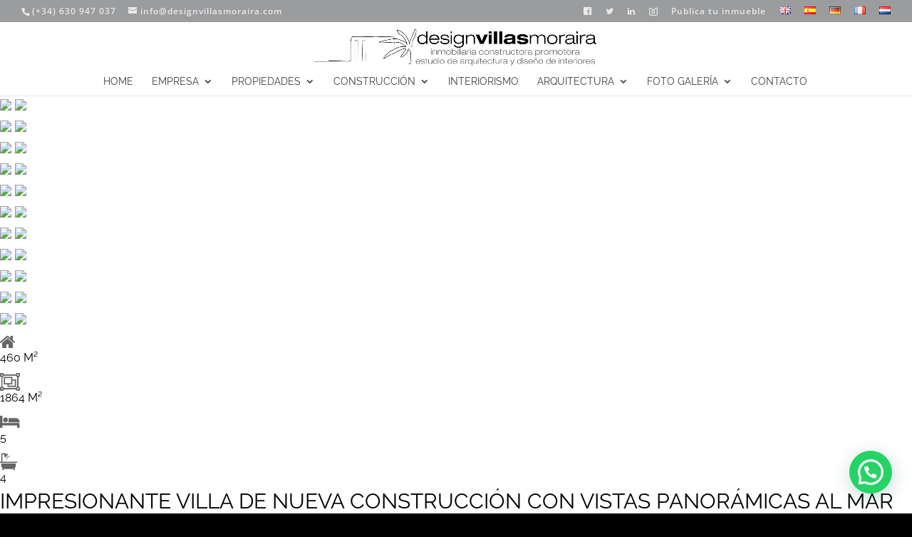

--- FILE ---
content_type: text/html; charset=UTF-8
request_url: https://designvillasmoraira.com/propiedad/impresionante-villa-de-nueva-construccion-con-vistas-panoramicas-al-mar-en-venta-en-moraira-ref4027D/
body_size: 27723
content:
<!DOCTYPE html>
<html lang="es-ES">
<head>
	<meta charset="UTF-8" />
<meta http-equiv="X-UA-Compatible" content="IE=edge">
	<link rel="pingback" href="https://designvillasmoraira.com/xmlrpc.php" />

	<script type="text/javascript">
		document.documentElement.className = 'js';
	</script>

	<link rel="preconnect" href="https://fonts.gstatic.com" crossorigin /><style id="et-builder-googlefonts-cached-inline">/* Original: https://fonts.googleapis.com/css?family=Raleway:100,200,300,regular,500,600,700,800,900,100italic,200italic,300italic,italic,500italic,600italic,700italic,800italic,900italic|Open+Sans:300,regular,500,600,700,800,300italic,italic,500italic,600italic,700italic,800italic|Montserrat:100,200,300,regular,500,600,700,800,900,100italic,200italic,300italic,italic,500italic,600italic,700italic,800italic,900italic&#038;subset=cyrillic,cyrillic-ext,latin,latin-ext,vietnamese,greek,greek-ext,hebrew&#038;display=swap *//* User Agent: Mozilla/5.0 (Unknown; Linux x86_64) AppleWebKit/538.1 (KHTML, like Gecko) Safari/538.1 Daum/4.1 */@font-face {font-family: 'Montserrat';font-style: italic;font-weight: 100;font-display: swap;src: url(https://fonts.gstatic.com/s/montserrat/v31/JTUFjIg1_i6t8kCHKm459Wx7xQYXK0vOoz6jq6R8aX8.ttf) format('truetype');}@font-face {font-family: 'Montserrat';font-style: italic;font-weight: 200;font-display: swap;src: url(https://fonts.gstatic.com/s/montserrat/v31/JTUFjIg1_i6t8kCHKm459Wx7xQYXK0vOoz6jqyR9aX8.ttf) format('truetype');}@font-face {font-family: 'Montserrat';font-style: italic;font-weight: 300;font-display: swap;src: url(https://fonts.gstatic.com/s/montserrat/v31/JTUFjIg1_i6t8kCHKm459Wx7xQYXK0vOoz6jq_p9aX8.ttf) format('truetype');}@font-face {font-family: 'Montserrat';font-style: italic;font-weight: 400;font-display: swap;src: url(https://fonts.gstatic.com/s/montserrat/v31/JTUFjIg1_i6t8kCHKm459Wx7xQYXK0vOoz6jq6R9aX8.ttf) format('truetype');}@font-face {font-family: 'Montserrat';font-style: italic;font-weight: 500;font-display: swap;src: url(https://fonts.gstatic.com/s/montserrat/v31/JTUFjIg1_i6t8kCHKm459Wx7xQYXK0vOoz6jq5Z9aX8.ttf) format('truetype');}@font-face {font-family: 'Montserrat';font-style: italic;font-weight: 600;font-display: swap;src: url(https://fonts.gstatic.com/s/montserrat/v31/JTUFjIg1_i6t8kCHKm459Wx7xQYXK0vOoz6jq3p6aX8.ttf) format('truetype');}@font-face {font-family: 'Montserrat';font-style: italic;font-weight: 700;font-display: swap;src: url(https://fonts.gstatic.com/s/montserrat/v31/JTUFjIg1_i6t8kCHKm459Wx7xQYXK0vOoz6jq0N6aX8.ttf) format('truetype');}@font-face {font-family: 'Montserrat';font-style: italic;font-weight: 800;font-display: swap;src: url(https://fonts.gstatic.com/s/montserrat/v31/JTUFjIg1_i6t8kCHKm459Wx7xQYXK0vOoz6jqyR6aX8.ttf) format('truetype');}@font-face {font-family: 'Montserrat';font-style: italic;font-weight: 900;font-display: swap;src: url(https://fonts.gstatic.com/s/montserrat/v31/JTUFjIg1_i6t8kCHKm459Wx7xQYXK0vOoz6jqw16aX8.ttf) format('truetype');}@font-face {font-family: 'Montserrat';font-style: normal;font-weight: 100;font-display: swap;src: url(https://fonts.gstatic.com/s/montserrat/v31/JTUHjIg1_i6t8kCHKm4532VJOt5-QNFgpCtr6Uw-.ttf) format('truetype');}@font-face {font-family: 'Montserrat';font-style: normal;font-weight: 200;font-display: swap;src: url(https://fonts.gstatic.com/s/montserrat/v31/JTUHjIg1_i6t8kCHKm4532VJOt5-QNFgpCvr6Ew-.ttf) format('truetype');}@font-face {font-family: 'Montserrat';font-style: normal;font-weight: 300;font-display: swap;src: url(https://fonts.gstatic.com/s/montserrat/v31/JTUHjIg1_i6t8kCHKm4532VJOt5-QNFgpCs16Ew-.ttf) format('truetype');}@font-face {font-family: 'Montserrat';font-style: normal;font-weight: 400;font-display: swap;src: url(https://fonts.gstatic.com/s/montserrat/v31/JTUHjIg1_i6t8kCHKm4532VJOt5-QNFgpCtr6Ew-.ttf) format('truetype');}@font-face {font-family: 'Montserrat';font-style: normal;font-weight: 500;font-display: swap;src: url(https://fonts.gstatic.com/s/montserrat/v31/JTUHjIg1_i6t8kCHKm4532VJOt5-QNFgpCtZ6Ew-.ttf) format('truetype');}@font-face {font-family: 'Montserrat';font-style: normal;font-weight: 600;font-display: swap;src: url(https://fonts.gstatic.com/s/montserrat/v31/JTUHjIg1_i6t8kCHKm4532VJOt5-QNFgpCu170w-.ttf) format('truetype');}@font-face {font-family: 'Montserrat';font-style: normal;font-weight: 700;font-display: swap;src: url(https://fonts.gstatic.com/s/montserrat/v31/JTUHjIg1_i6t8kCHKm4532VJOt5-QNFgpCuM70w-.ttf) format('truetype');}@font-face {font-family: 'Montserrat';font-style: normal;font-weight: 800;font-display: swap;src: url(https://fonts.gstatic.com/s/montserrat/v31/JTUHjIg1_i6t8kCHKm4532VJOt5-QNFgpCvr70w-.ttf) format('truetype');}@font-face {font-family: 'Montserrat';font-style: normal;font-weight: 900;font-display: swap;src: url(https://fonts.gstatic.com/s/montserrat/v31/JTUHjIg1_i6t8kCHKm4532VJOt5-QNFgpCvC70w-.ttf) format('truetype');}@font-face {font-family: 'Open Sans';font-style: italic;font-weight: 300;font-stretch: normal;font-display: swap;src: url(https://fonts.gstatic.com/s/opensans/v44/memQYaGs126MiZpBA-UFUIcVXSCEkx2cmqvXlWq8tWZ0Pw86hd0Rk5hkaVc.ttf) format('truetype');}@font-face {font-family: 'Open Sans';font-style: italic;font-weight: 400;font-stretch: normal;font-display: swap;src: url(https://fonts.gstatic.com/s/opensans/v44/memQYaGs126MiZpBA-UFUIcVXSCEkx2cmqvXlWq8tWZ0Pw86hd0Rk8ZkaVc.ttf) format('truetype');}@font-face {font-family: 'Open Sans';font-style: italic;font-weight: 500;font-stretch: normal;font-display: swap;src: url(https://fonts.gstatic.com/s/opensans/v44/memQYaGs126MiZpBA-UFUIcVXSCEkx2cmqvXlWq8tWZ0Pw86hd0Rk_RkaVc.ttf) format('truetype');}@font-face {font-family: 'Open Sans';font-style: italic;font-weight: 600;font-stretch: normal;font-display: swap;src: url(https://fonts.gstatic.com/s/opensans/v44/memQYaGs126MiZpBA-UFUIcVXSCEkx2cmqvXlWq8tWZ0Pw86hd0RkxhjaVc.ttf) format('truetype');}@font-face {font-family: 'Open Sans';font-style: italic;font-weight: 700;font-stretch: normal;font-display: swap;src: url(https://fonts.gstatic.com/s/opensans/v44/memQYaGs126MiZpBA-UFUIcVXSCEkx2cmqvXlWq8tWZ0Pw86hd0RkyFjaVc.ttf) format('truetype');}@font-face {font-family: 'Open Sans';font-style: italic;font-weight: 800;font-stretch: normal;font-display: swap;src: url(https://fonts.gstatic.com/s/opensans/v44/memQYaGs126MiZpBA-UFUIcVXSCEkx2cmqvXlWq8tWZ0Pw86hd0Rk0ZjaVc.ttf) format('truetype');}@font-face {font-family: 'Open Sans';font-style: normal;font-weight: 300;font-stretch: normal;font-display: swap;src: url(https://fonts.gstatic.com/s/opensans/v44/memSYaGs126MiZpBA-UvWbX2vVnXBbObj2OVZyOOSr4dVJWUgsiH0C4n.ttf) format('truetype');}@font-face {font-family: 'Open Sans';font-style: normal;font-weight: 400;font-stretch: normal;font-display: swap;src: url(https://fonts.gstatic.com/s/opensans/v44/memSYaGs126MiZpBA-UvWbX2vVnXBbObj2OVZyOOSr4dVJWUgsjZ0C4n.ttf) format('truetype');}@font-face {font-family: 'Open Sans';font-style: normal;font-weight: 500;font-stretch: normal;font-display: swap;src: url(https://fonts.gstatic.com/s/opensans/v44/memSYaGs126MiZpBA-UvWbX2vVnXBbObj2OVZyOOSr4dVJWUgsjr0C4n.ttf) format('truetype');}@font-face {font-family: 'Open Sans';font-style: normal;font-weight: 600;font-stretch: normal;font-display: swap;src: url(https://fonts.gstatic.com/s/opensans/v44/memSYaGs126MiZpBA-UvWbX2vVnXBbObj2OVZyOOSr4dVJWUgsgH1y4n.ttf) format('truetype');}@font-face {font-family: 'Open Sans';font-style: normal;font-weight: 700;font-stretch: normal;font-display: swap;src: url(https://fonts.gstatic.com/s/opensans/v44/memSYaGs126MiZpBA-UvWbX2vVnXBbObj2OVZyOOSr4dVJWUgsg-1y4n.ttf) format('truetype');}@font-face {font-family: 'Open Sans';font-style: normal;font-weight: 800;font-stretch: normal;font-display: swap;src: url(https://fonts.gstatic.com/s/opensans/v44/memSYaGs126MiZpBA-UvWbX2vVnXBbObj2OVZyOOSr4dVJWUgshZ1y4n.ttf) format('truetype');}@font-face {font-family: 'Raleway';font-style: italic;font-weight: 100;font-display: swap;src: url(https://fonts.gstatic.com/s/raleway/v37/1Pt_g8zYS_SKggPNyCgSQamb1W0lwk4S4WjNPrQ.ttf) format('truetype');}@font-face {font-family: 'Raleway';font-style: italic;font-weight: 200;font-display: swap;src: url(https://fonts.gstatic.com/s/raleway/v37/1Pt_g8zYS_SKggPNyCgSQamb1W0lwk4S4ejMPrQ.ttf) format('truetype');}@font-face {font-family: 'Raleway';font-style: italic;font-weight: 300;font-display: swap;src: url(https://fonts.gstatic.com/s/raleway/v37/1Pt_g8zYS_SKggPNyCgSQamb1W0lwk4S4TbMPrQ.ttf) format('truetype');}@font-face {font-family: 'Raleway';font-style: italic;font-weight: 400;font-display: swap;src: url(https://fonts.gstatic.com/s/raleway/v37/1Pt_g8zYS_SKggPNyCgSQamb1W0lwk4S4WjMPrQ.ttf) format('truetype');}@font-face {font-family: 'Raleway';font-style: italic;font-weight: 500;font-display: swap;src: url(https://fonts.gstatic.com/s/raleway/v37/1Pt_g8zYS_SKggPNyCgSQamb1W0lwk4S4VrMPrQ.ttf) format('truetype');}@font-face {font-family: 'Raleway';font-style: italic;font-weight: 600;font-display: swap;src: url(https://fonts.gstatic.com/s/raleway/v37/1Pt_g8zYS_SKggPNyCgSQamb1W0lwk4S4bbLPrQ.ttf) format('truetype');}@font-face {font-family: 'Raleway';font-style: italic;font-weight: 700;font-display: swap;src: url(https://fonts.gstatic.com/s/raleway/v37/1Pt_g8zYS_SKggPNyCgSQamb1W0lwk4S4Y_LPrQ.ttf) format('truetype');}@font-face {font-family: 'Raleway';font-style: italic;font-weight: 800;font-display: swap;src: url(https://fonts.gstatic.com/s/raleway/v37/1Pt_g8zYS_SKggPNyCgSQamb1W0lwk4S4ejLPrQ.ttf) format('truetype');}@font-face {font-family: 'Raleway';font-style: italic;font-weight: 900;font-display: swap;src: url(https://fonts.gstatic.com/s/raleway/v37/1Pt_g8zYS_SKggPNyCgSQamb1W0lwk4S4cHLPrQ.ttf) format('truetype');}@font-face {font-family: 'Raleway';font-style: normal;font-weight: 100;font-display: swap;src: url(https://fonts.gstatic.com/s/raleway/v37/1Ptxg8zYS_SKggPN4iEgvnHyvveLxVvao4CP.ttf) format('truetype');}@font-face {font-family: 'Raleway';font-style: normal;font-weight: 200;font-display: swap;src: url(https://fonts.gstatic.com/s/raleway/v37/1Ptxg8zYS_SKggPN4iEgvnHyvveLxVtaooCP.ttf) format('truetype');}@font-face {font-family: 'Raleway';font-style: normal;font-weight: 300;font-display: swap;src: url(https://fonts.gstatic.com/s/raleway/v37/1Ptxg8zYS_SKggPN4iEgvnHyvveLxVuEooCP.ttf) format('truetype');}@font-face {font-family: 'Raleway';font-style: normal;font-weight: 400;font-display: swap;src: url(https://fonts.gstatic.com/s/raleway/v37/1Ptxg8zYS_SKggPN4iEgvnHyvveLxVvaooCP.ttf) format('truetype');}@font-face {font-family: 'Raleway';font-style: normal;font-weight: 500;font-display: swap;src: url(https://fonts.gstatic.com/s/raleway/v37/1Ptxg8zYS_SKggPN4iEgvnHyvveLxVvoooCP.ttf) format('truetype');}@font-face {font-family: 'Raleway';font-style: normal;font-weight: 600;font-display: swap;src: url(https://fonts.gstatic.com/s/raleway/v37/1Ptxg8zYS_SKggPN4iEgvnHyvveLxVsEpYCP.ttf) format('truetype');}@font-face {font-family: 'Raleway';font-style: normal;font-weight: 700;font-display: swap;src: url(https://fonts.gstatic.com/s/raleway/v37/1Ptxg8zYS_SKggPN4iEgvnHyvveLxVs9pYCP.ttf) format('truetype');}@font-face {font-family: 'Raleway';font-style: normal;font-weight: 800;font-display: swap;src: url(https://fonts.gstatic.com/s/raleway/v37/1Ptxg8zYS_SKggPN4iEgvnHyvveLxVtapYCP.ttf) format('truetype');}@font-face {font-family: 'Raleway';font-style: normal;font-weight: 900;font-display: swap;src: url(https://fonts.gstatic.com/s/raleway/v37/1Ptxg8zYS_SKggPN4iEgvnHyvveLxVtzpYCP.ttf) format('truetype');}/* User Agent: Mozilla/5.0 (Windows NT 6.1; WOW64; rv:27.0) Gecko/20100101 Firefox/27.0 */@font-face {font-family: 'Montserrat';font-style: italic;font-weight: 100;font-display: swap;src: url(https://fonts.gstatic.com/l/font?kit=JTUFjIg1_i6t8kCHKm459Wx7xQYXK0vOoz6jq6R8aXw&skey=2d3c1187d5eede0f&v=v31) format('woff');}@font-face {font-family: 'Montserrat';font-style: italic;font-weight: 200;font-display: swap;src: url(https://fonts.gstatic.com/l/font?kit=JTUFjIg1_i6t8kCHKm459Wx7xQYXK0vOoz6jqyR9aXw&skey=2d3c1187d5eede0f&v=v31) format('woff');}@font-face {font-family: 'Montserrat';font-style: italic;font-weight: 300;font-display: swap;src: url(https://fonts.gstatic.com/l/font?kit=JTUFjIg1_i6t8kCHKm459Wx7xQYXK0vOoz6jq_p9aXw&skey=2d3c1187d5eede0f&v=v31) format('woff');}@font-face {font-family: 'Montserrat';font-style: italic;font-weight: 400;font-display: swap;src: url(https://fonts.gstatic.com/l/font?kit=JTUFjIg1_i6t8kCHKm459Wx7xQYXK0vOoz6jq6R9aXw&skey=2d3c1187d5eede0f&v=v31) format('woff');}@font-face {font-family: 'Montserrat';font-style: italic;font-weight: 500;font-display: swap;src: url(https://fonts.gstatic.com/l/font?kit=JTUFjIg1_i6t8kCHKm459Wx7xQYXK0vOoz6jq5Z9aXw&skey=2d3c1187d5eede0f&v=v31) format('woff');}@font-face {font-family: 'Montserrat';font-style: italic;font-weight: 600;font-display: swap;src: url(https://fonts.gstatic.com/l/font?kit=JTUFjIg1_i6t8kCHKm459Wx7xQYXK0vOoz6jq3p6aXw&skey=2d3c1187d5eede0f&v=v31) format('woff');}@font-face {font-family: 'Montserrat';font-style: italic;font-weight: 700;font-display: swap;src: url(https://fonts.gstatic.com/l/font?kit=JTUFjIg1_i6t8kCHKm459Wx7xQYXK0vOoz6jq0N6aXw&skey=2d3c1187d5eede0f&v=v31) format('woff');}@font-face {font-family: 'Montserrat';font-style: italic;font-weight: 800;font-display: swap;src: url(https://fonts.gstatic.com/l/font?kit=JTUFjIg1_i6t8kCHKm459Wx7xQYXK0vOoz6jqyR6aXw&skey=2d3c1187d5eede0f&v=v31) format('woff');}@font-face {font-family: 'Montserrat';font-style: italic;font-weight: 900;font-display: swap;src: url(https://fonts.gstatic.com/l/font?kit=JTUFjIg1_i6t8kCHKm459Wx7xQYXK0vOoz6jqw16aXw&skey=2d3c1187d5eede0f&v=v31) format('woff');}@font-face {font-family: 'Montserrat';font-style: normal;font-weight: 100;font-display: swap;src: url(https://fonts.gstatic.com/l/font?kit=JTUHjIg1_i6t8kCHKm4532VJOt5-QNFgpCtr6Uw9&skey=7bc19f711c0de8f&v=v31) format('woff');}@font-face {font-family: 'Montserrat';font-style: normal;font-weight: 200;font-display: swap;src: url(https://fonts.gstatic.com/l/font?kit=JTUHjIg1_i6t8kCHKm4532VJOt5-QNFgpCvr6Ew9&skey=7bc19f711c0de8f&v=v31) format('woff');}@font-face {font-family: 'Montserrat';font-style: normal;font-weight: 300;font-display: swap;src: url(https://fonts.gstatic.com/l/font?kit=JTUHjIg1_i6t8kCHKm4532VJOt5-QNFgpCs16Ew9&skey=7bc19f711c0de8f&v=v31) format('woff');}@font-face {font-family: 'Montserrat';font-style: normal;font-weight: 400;font-display: swap;src: url(https://fonts.gstatic.com/l/font?kit=JTUHjIg1_i6t8kCHKm4532VJOt5-QNFgpCtr6Ew9&skey=7bc19f711c0de8f&v=v31) format('woff');}@font-face {font-family: 'Montserrat';font-style: normal;font-weight: 500;font-display: swap;src: url(https://fonts.gstatic.com/l/font?kit=JTUHjIg1_i6t8kCHKm4532VJOt5-QNFgpCtZ6Ew9&skey=7bc19f711c0de8f&v=v31) format('woff');}@font-face {font-family: 'Montserrat';font-style: normal;font-weight: 600;font-display: swap;src: url(https://fonts.gstatic.com/l/font?kit=JTUHjIg1_i6t8kCHKm4532VJOt5-QNFgpCu170w9&skey=7bc19f711c0de8f&v=v31) format('woff');}@font-face {font-family: 'Montserrat';font-style: normal;font-weight: 700;font-display: swap;src: url(https://fonts.gstatic.com/l/font?kit=JTUHjIg1_i6t8kCHKm4532VJOt5-QNFgpCuM70w9&skey=7bc19f711c0de8f&v=v31) format('woff');}@font-face {font-family: 'Montserrat';font-style: normal;font-weight: 800;font-display: swap;src: url(https://fonts.gstatic.com/l/font?kit=JTUHjIg1_i6t8kCHKm4532VJOt5-QNFgpCvr70w9&skey=7bc19f711c0de8f&v=v31) format('woff');}@font-face {font-family: 'Montserrat';font-style: normal;font-weight: 900;font-display: swap;src: url(https://fonts.gstatic.com/l/font?kit=JTUHjIg1_i6t8kCHKm4532VJOt5-QNFgpCvC70w9&skey=7bc19f711c0de8f&v=v31) format('woff');}@font-face {font-family: 'Open Sans';font-style: italic;font-weight: 300;font-stretch: normal;font-display: swap;src: url(https://fonts.gstatic.com/l/font?kit=memQYaGs126MiZpBA-UFUIcVXSCEkx2cmqvXlWq8tWZ0Pw86hd0Rk5hkaVQ&skey=743457fe2cc29280&v=v44) format('woff');}@font-face {font-family: 'Open Sans';font-style: italic;font-weight: 400;font-stretch: normal;font-display: swap;src: url(https://fonts.gstatic.com/l/font?kit=memQYaGs126MiZpBA-UFUIcVXSCEkx2cmqvXlWq8tWZ0Pw86hd0Rk8ZkaVQ&skey=743457fe2cc29280&v=v44) format('woff');}@font-face {font-family: 'Open Sans';font-style: italic;font-weight: 500;font-stretch: normal;font-display: swap;src: url(https://fonts.gstatic.com/l/font?kit=memQYaGs126MiZpBA-UFUIcVXSCEkx2cmqvXlWq8tWZ0Pw86hd0Rk_RkaVQ&skey=743457fe2cc29280&v=v44) format('woff');}@font-face {font-family: 'Open Sans';font-style: italic;font-weight: 600;font-stretch: normal;font-display: swap;src: url(https://fonts.gstatic.com/l/font?kit=memQYaGs126MiZpBA-UFUIcVXSCEkx2cmqvXlWq8tWZ0Pw86hd0RkxhjaVQ&skey=743457fe2cc29280&v=v44) format('woff');}@font-face {font-family: 'Open Sans';font-style: italic;font-weight: 700;font-stretch: normal;font-display: swap;src: url(https://fonts.gstatic.com/l/font?kit=memQYaGs126MiZpBA-UFUIcVXSCEkx2cmqvXlWq8tWZ0Pw86hd0RkyFjaVQ&skey=743457fe2cc29280&v=v44) format('woff');}@font-face {font-family: 'Open Sans';font-style: italic;font-weight: 800;font-stretch: normal;font-display: swap;src: url(https://fonts.gstatic.com/l/font?kit=memQYaGs126MiZpBA-UFUIcVXSCEkx2cmqvXlWq8tWZ0Pw86hd0Rk0ZjaVQ&skey=743457fe2cc29280&v=v44) format('woff');}@font-face {font-family: 'Open Sans';font-style: normal;font-weight: 300;font-stretch: normal;font-display: swap;src: url(https://fonts.gstatic.com/l/font?kit=memSYaGs126MiZpBA-UvWbX2vVnXBbObj2OVZyOOSr4dVJWUgsiH0C4k&skey=62c1cbfccc78b4b2&v=v44) format('woff');}@font-face {font-family: 'Open Sans';font-style: normal;font-weight: 400;font-stretch: normal;font-display: swap;src: url(https://fonts.gstatic.com/l/font?kit=memSYaGs126MiZpBA-UvWbX2vVnXBbObj2OVZyOOSr4dVJWUgsjZ0C4k&skey=62c1cbfccc78b4b2&v=v44) format('woff');}@font-face {font-family: 'Open Sans';font-style: normal;font-weight: 500;font-stretch: normal;font-display: swap;src: url(https://fonts.gstatic.com/l/font?kit=memSYaGs126MiZpBA-UvWbX2vVnXBbObj2OVZyOOSr4dVJWUgsjr0C4k&skey=62c1cbfccc78b4b2&v=v44) format('woff');}@font-face {font-family: 'Open Sans';font-style: normal;font-weight: 600;font-stretch: normal;font-display: swap;src: url(https://fonts.gstatic.com/l/font?kit=memSYaGs126MiZpBA-UvWbX2vVnXBbObj2OVZyOOSr4dVJWUgsgH1y4k&skey=62c1cbfccc78b4b2&v=v44) format('woff');}@font-face {font-family: 'Open Sans';font-style: normal;font-weight: 700;font-stretch: normal;font-display: swap;src: url(https://fonts.gstatic.com/l/font?kit=memSYaGs126MiZpBA-UvWbX2vVnXBbObj2OVZyOOSr4dVJWUgsg-1y4k&skey=62c1cbfccc78b4b2&v=v44) format('woff');}@font-face {font-family: 'Open Sans';font-style: normal;font-weight: 800;font-stretch: normal;font-display: swap;src: url(https://fonts.gstatic.com/l/font?kit=memSYaGs126MiZpBA-UvWbX2vVnXBbObj2OVZyOOSr4dVJWUgshZ1y4k&skey=62c1cbfccc78b4b2&v=v44) format('woff');}@font-face {font-family: 'Raleway';font-style: italic;font-weight: 100;font-display: swap;src: url(https://fonts.gstatic.com/l/font?kit=1Pt_g8zYS_SKggPNyCgSQamb1W0lwk4S4WjNPrc&skey=bf44ee29381a37b0&v=v37) format('woff');}@font-face {font-family: 'Raleway';font-style: italic;font-weight: 200;font-display: swap;src: url(https://fonts.gstatic.com/l/font?kit=1Pt_g8zYS_SKggPNyCgSQamb1W0lwk4S4ejMPrc&skey=bf44ee29381a37b0&v=v37) format('woff');}@font-face {font-family: 'Raleway';font-style: italic;font-weight: 300;font-display: swap;src: url(https://fonts.gstatic.com/l/font?kit=1Pt_g8zYS_SKggPNyCgSQamb1W0lwk4S4TbMPrc&skey=bf44ee29381a37b0&v=v37) format('woff');}@font-face {font-family: 'Raleway';font-style: italic;font-weight: 400;font-display: swap;src: url(https://fonts.gstatic.com/l/font?kit=1Pt_g8zYS_SKggPNyCgSQamb1W0lwk4S4WjMPrc&skey=bf44ee29381a37b0&v=v37) format('woff');}@font-face {font-family: 'Raleway';font-style: italic;font-weight: 500;font-display: swap;src: url(https://fonts.gstatic.com/l/font?kit=1Pt_g8zYS_SKggPNyCgSQamb1W0lwk4S4VrMPrc&skey=bf44ee29381a37b0&v=v37) format('woff');}@font-face {font-family: 'Raleway';font-style: italic;font-weight: 600;font-display: swap;src: url(https://fonts.gstatic.com/l/font?kit=1Pt_g8zYS_SKggPNyCgSQamb1W0lwk4S4bbLPrc&skey=bf44ee29381a37b0&v=v37) format('woff');}@font-face {font-family: 'Raleway';font-style: italic;font-weight: 700;font-display: swap;src: url(https://fonts.gstatic.com/l/font?kit=1Pt_g8zYS_SKggPNyCgSQamb1W0lwk4S4Y_LPrc&skey=bf44ee29381a37b0&v=v37) format('woff');}@font-face {font-family: 'Raleway';font-style: italic;font-weight: 800;font-display: swap;src: url(https://fonts.gstatic.com/l/font?kit=1Pt_g8zYS_SKggPNyCgSQamb1W0lwk4S4ejLPrc&skey=bf44ee29381a37b0&v=v37) format('woff');}@font-face {font-family: 'Raleway';font-style: italic;font-weight: 900;font-display: swap;src: url(https://fonts.gstatic.com/l/font?kit=1Pt_g8zYS_SKggPNyCgSQamb1W0lwk4S4cHLPrc&skey=bf44ee29381a37b0&v=v37) format('woff');}@font-face {font-family: 'Raleway';font-style: normal;font-weight: 100;font-display: swap;src: url(https://fonts.gstatic.com/l/font?kit=1Ptxg8zYS_SKggPN4iEgvnHyvveLxVvao4CM&skey=30a27f2564731c64&v=v37) format('woff');}@font-face {font-family: 'Raleway';font-style: normal;font-weight: 200;font-display: swap;src: url(https://fonts.gstatic.com/l/font?kit=1Ptxg8zYS_SKggPN4iEgvnHyvveLxVtaooCM&skey=30a27f2564731c64&v=v37) format('woff');}@font-face {font-family: 'Raleway';font-style: normal;font-weight: 300;font-display: swap;src: url(https://fonts.gstatic.com/l/font?kit=1Ptxg8zYS_SKggPN4iEgvnHyvveLxVuEooCM&skey=30a27f2564731c64&v=v37) format('woff');}@font-face {font-family: 'Raleway';font-style: normal;font-weight: 400;font-display: swap;src: url(https://fonts.gstatic.com/l/font?kit=1Ptxg8zYS_SKggPN4iEgvnHyvveLxVvaooCM&skey=30a27f2564731c64&v=v37) format('woff');}@font-face {font-family: 'Raleway';font-style: normal;font-weight: 500;font-display: swap;src: url(https://fonts.gstatic.com/l/font?kit=1Ptxg8zYS_SKggPN4iEgvnHyvveLxVvoooCM&skey=30a27f2564731c64&v=v37) format('woff');}@font-face {font-family: 'Raleway';font-style: normal;font-weight: 600;font-display: swap;src: url(https://fonts.gstatic.com/l/font?kit=1Ptxg8zYS_SKggPN4iEgvnHyvveLxVsEpYCM&skey=30a27f2564731c64&v=v37) format('woff');}@font-face {font-family: 'Raleway';font-style: normal;font-weight: 700;font-display: swap;src: url(https://fonts.gstatic.com/l/font?kit=1Ptxg8zYS_SKggPN4iEgvnHyvveLxVs9pYCM&skey=30a27f2564731c64&v=v37) format('woff');}@font-face {font-family: 'Raleway';font-style: normal;font-weight: 800;font-display: swap;src: url(https://fonts.gstatic.com/l/font?kit=1Ptxg8zYS_SKggPN4iEgvnHyvveLxVtapYCM&skey=30a27f2564731c64&v=v37) format('woff');}@font-face {font-family: 'Raleway';font-style: normal;font-weight: 900;font-display: swap;src: url(https://fonts.gstatic.com/l/font?kit=1Ptxg8zYS_SKggPN4iEgvnHyvveLxVtzpYCM&skey=30a27f2564731c64&v=v37) format('woff');}/* User Agent: Mozilla/5.0 (Windows NT 6.3; rv:39.0) Gecko/20100101 Firefox/39.0 */@font-face {font-family: 'Montserrat';font-style: italic;font-weight: 100;font-display: swap;src: url(https://fonts.gstatic.com/s/montserrat/v31/JTUFjIg1_i6t8kCHKm459Wx7xQYXK0vOoz6jq6R8aXo.woff2) format('woff2');}@font-face {font-family: 'Montserrat';font-style: italic;font-weight: 200;font-display: swap;src: url(https://fonts.gstatic.com/s/montserrat/v31/JTUFjIg1_i6t8kCHKm459Wx7xQYXK0vOoz6jqyR9aXo.woff2) format('woff2');}@font-face {font-family: 'Montserrat';font-style: italic;font-weight: 300;font-display: swap;src: url(https://fonts.gstatic.com/s/montserrat/v31/JTUFjIg1_i6t8kCHKm459Wx7xQYXK0vOoz6jq_p9aXo.woff2) format('woff2');}@font-face {font-family: 'Montserrat';font-style: italic;font-weight: 400;font-display: swap;src: url(https://fonts.gstatic.com/s/montserrat/v31/JTUFjIg1_i6t8kCHKm459Wx7xQYXK0vOoz6jq6R9aXo.woff2) format('woff2');}@font-face {font-family: 'Montserrat';font-style: italic;font-weight: 500;font-display: swap;src: url(https://fonts.gstatic.com/s/montserrat/v31/JTUFjIg1_i6t8kCHKm459Wx7xQYXK0vOoz6jq5Z9aXo.woff2) format('woff2');}@font-face {font-family: 'Montserrat';font-style: italic;font-weight: 600;font-display: swap;src: url(https://fonts.gstatic.com/s/montserrat/v31/JTUFjIg1_i6t8kCHKm459Wx7xQYXK0vOoz6jq3p6aXo.woff2) format('woff2');}@font-face {font-family: 'Montserrat';font-style: italic;font-weight: 700;font-display: swap;src: url(https://fonts.gstatic.com/s/montserrat/v31/JTUFjIg1_i6t8kCHKm459Wx7xQYXK0vOoz6jq0N6aXo.woff2) format('woff2');}@font-face {font-family: 'Montserrat';font-style: italic;font-weight: 800;font-display: swap;src: url(https://fonts.gstatic.com/s/montserrat/v31/JTUFjIg1_i6t8kCHKm459Wx7xQYXK0vOoz6jqyR6aXo.woff2) format('woff2');}@font-face {font-family: 'Montserrat';font-style: italic;font-weight: 900;font-display: swap;src: url(https://fonts.gstatic.com/s/montserrat/v31/JTUFjIg1_i6t8kCHKm459Wx7xQYXK0vOoz6jqw16aXo.woff2) format('woff2');}@font-face {font-family: 'Montserrat';font-style: normal;font-weight: 100;font-display: swap;src: url(https://fonts.gstatic.com/s/montserrat/v31/JTUHjIg1_i6t8kCHKm4532VJOt5-QNFgpCtr6Uw7.woff2) format('woff2');}@font-face {font-family: 'Montserrat';font-style: normal;font-weight: 200;font-display: swap;src: url(https://fonts.gstatic.com/s/montserrat/v31/JTUHjIg1_i6t8kCHKm4532VJOt5-QNFgpCvr6Ew7.woff2) format('woff2');}@font-face {font-family: 'Montserrat';font-style: normal;font-weight: 300;font-display: swap;src: url(https://fonts.gstatic.com/s/montserrat/v31/JTUHjIg1_i6t8kCHKm4532VJOt5-QNFgpCs16Ew7.woff2) format('woff2');}@font-face {font-family: 'Montserrat';font-style: normal;font-weight: 400;font-display: swap;src: url(https://fonts.gstatic.com/s/montserrat/v31/JTUHjIg1_i6t8kCHKm4532VJOt5-QNFgpCtr6Ew7.woff2) format('woff2');}@font-face {font-family: 'Montserrat';font-style: normal;font-weight: 500;font-display: swap;src: url(https://fonts.gstatic.com/s/montserrat/v31/JTUHjIg1_i6t8kCHKm4532VJOt5-QNFgpCtZ6Ew7.woff2) format('woff2');}@font-face {font-family: 'Montserrat';font-style: normal;font-weight: 600;font-display: swap;src: url(https://fonts.gstatic.com/s/montserrat/v31/JTUHjIg1_i6t8kCHKm4532VJOt5-QNFgpCu170w7.woff2) format('woff2');}@font-face {font-family: 'Montserrat';font-style: normal;font-weight: 700;font-display: swap;src: url(https://fonts.gstatic.com/s/montserrat/v31/JTUHjIg1_i6t8kCHKm4532VJOt5-QNFgpCuM70w7.woff2) format('woff2');}@font-face {font-family: 'Montserrat';font-style: normal;font-weight: 800;font-display: swap;src: url(https://fonts.gstatic.com/s/montserrat/v31/JTUHjIg1_i6t8kCHKm4532VJOt5-QNFgpCvr70w7.woff2) format('woff2');}@font-face {font-family: 'Montserrat';font-style: normal;font-weight: 900;font-display: swap;src: url(https://fonts.gstatic.com/s/montserrat/v31/JTUHjIg1_i6t8kCHKm4532VJOt5-QNFgpCvC70w7.woff2) format('woff2');}@font-face {font-family: 'Open Sans';font-style: italic;font-weight: 300;font-stretch: normal;font-display: swap;src: url(https://fonts.gstatic.com/s/opensans/v44/memQYaGs126MiZpBA-UFUIcVXSCEkx2cmqvXlWq8tWZ0Pw86hd0Rk5hkaVI.woff2) format('woff2');}@font-face {font-family: 'Open Sans';font-style: italic;font-weight: 400;font-stretch: normal;font-display: swap;src: url(https://fonts.gstatic.com/s/opensans/v44/memQYaGs126MiZpBA-UFUIcVXSCEkx2cmqvXlWq8tWZ0Pw86hd0Rk8ZkaVI.woff2) format('woff2');}@font-face {font-family: 'Open Sans';font-style: italic;font-weight: 500;font-stretch: normal;font-display: swap;src: url(https://fonts.gstatic.com/s/opensans/v44/memQYaGs126MiZpBA-UFUIcVXSCEkx2cmqvXlWq8tWZ0Pw86hd0Rk_RkaVI.woff2) format('woff2');}@font-face {font-family: 'Open Sans';font-style: italic;font-weight: 600;font-stretch: normal;font-display: swap;src: url(https://fonts.gstatic.com/s/opensans/v44/memQYaGs126MiZpBA-UFUIcVXSCEkx2cmqvXlWq8tWZ0Pw86hd0RkxhjaVI.woff2) format('woff2');}@font-face {font-family: 'Open Sans';font-style: italic;font-weight: 700;font-stretch: normal;font-display: swap;src: url(https://fonts.gstatic.com/s/opensans/v44/memQYaGs126MiZpBA-UFUIcVXSCEkx2cmqvXlWq8tWZ0Pw86hd0RkyFjaVI.woff2) format('woff2');}@font-face {font-family: 'Open Sans';font-style: italic;font-weight: 800;font-stretch: normal;font-display: swap;src: url(https://fonts.gstatic.com/s/opensans/v44/memQYaGs126MiZpBA-UFUIcVXSCEkx2cmqvXlWq8tWZ0Pw86hd0Rk0ZjaVI.woff2) format('woff2');}@font-face {font-family: 'Open Sans';font-style: normal;font-weight: 300;font-stretch: normal;font-display: swap;src: url(https://fonts.gstatic.com/s/opensans/v44/memSYaGs126MiZpBA-UvWbX2vVnXBbObj2OVZyOOSr4dVJWUgsiH0C4i.woff2) format('woff2');}@font-face {font-family: 'Open Sans';font-style: normal;font-weight: 400;font-stretch: normal;font-display: swap;src: url(https://fonts.gstatic.com/s/opensans/v44/memSYaGs126MiZpBA-UvWbX2vVnXBbObj2OVZyOOSr4dVJWUgsjZ0C4i.woff2) format('woff2');}@font-face {font-family: 'Open Sans';font-style: normal;font-weight: 500;font-stretch: normal;font-display: swap;src: url(https://fonts.gstatic.com/s/opensans/v44/memSYaGs126MiZpBA-UvWbX2vVnXBbObj2OVZyOOSr4dVJWUgsjr0C4i.woff2) format('woff2');}@font-face {font-family: 'Open Sans';font-style: normal;font-weight: 600;font-stretch: normal;font-display: swap;src: url(https://fonts.gstatic.com/s/opensans/v44/memSYaGs126MiZpBA-UvWbX2vVnXBbObj2OVZyOOSr4dVJWUgsgH1y4i.woff2) format('woff2');}@font-face {font-family: 'Open Sans';font-style: normal;font-weight: 700;font-stretch: normal;font-display: swap;src: url(https://fonts.gstatic.com/s/opensans/v44/memSYaGs126MiZpBA-UvWbX2vVnXBbObj2OVZyOOSr4dVJWUgsg-1y4i.woff2) format('woff2');}@font-face {font-family: 'Open Sans';font-style: normal;font-weight: 800;font-stretch: normal;font-display: swap;src: url(https://fonts.gstatic.com/s/opensans/v44/memSYaGs126MiZpBA-UvWbX2vVnXBbObj2OVZyOOSr4dVJWUgshZ1y4i.woff2) format('woff2');}@font-face {font-family: 'Raleway';font-style: italic;font-weight: 100;font-display: swap;src: url(https://fonts.gstatic.com/s/raleway/v37/1Pt_g8zYS_SKggPNyCgSQamb1W0lwk4S4WjNPrE.woff2) format('woff2');}@font-face {font-family: 'Raleway';font-style: italic;font-weight: 200;font-display: swap;src: url(https://fonts.gstatic.com/s/raleway/v37/1Pt_g8zYS_SKggPNyCgSQamb1W0lwk4S4ejMPrE.woff2) format('woff2');}@font-face {font-family: 'Raleway';font-style: italic;font-weight: 300;font-display: swap;src: url(https://fonts.gstatic.com/s/raleway/v37/1Pt_g8zYS_SKggPNyCgSQamb1W0lwk4S4TbMPrE.woff2) format('woff2');}@font-face {font-family: 'Raleway';font-style: italic;font-weight: 400;font-display: swap;src: url(https://fonts.gstatic.com/s/raleway/v37/1Pt_g8zYS_SKggPNyCgSQamb1W0lwk4S4WjMPrE.woff2) format('woff2');}@font-face {font-family: 'Raleway';font-style: italic;font-weight: 500;font-display: swap;src: url(https://fonts.gstatic.com/s/raleway/v37/1Pt_g8zYS_SKggPNyCgSQamb1W0lwk4S4VrMPrE.woff2) format('woff2');}@font-face {font-family: 'Raleway';font-style: italic;font-weight: 600;font-display: swap;src: url(https://fonts.gstatic.com/s/raleway/v37/1Pt_g8zYS_SKggPNyCgSQamb1W0lwk4S4bbLPrE.woff2) format('woff2');}@font-face {font-family: 'Raleway';font-style: italic;font-weight: 700;font-display: swap;src: url(https://fonts.gstatic.com/s/raleway/v37/1Pt_g8zYS_SKggPNyCgSQamb1W0lwk4S4Y_LPrE.woff2) format('woff2');}@font-face {font-family: 'Raleway';font-style: italic;font-weight: 800;font-display: swap;src: url(https://fonts.gstatic.com/s/raleway/v37/1Pt_g8zYS_SKggPNyCgSQamb1W0lwk4S4ejLPrE.woff2) format('woff2');}@font-face {font-family: 'Raleway';font-style: italic;font-weight: 900;font-display: swap;src: url(https://fonts.gstatic.com/s/raleway/v37/1Pt_g8zYS_SKggPNyCgSQamb1W0lwk4S4cHLPrE.woff2) format('woff2');}@font-face {font-family: 'Raleway';font-style: normal;font-weight: 100;font-display: swap;src: url(https://fonts.gstatic.com/s/raleway/v37/1Ptxg8zYS_SKggPN4iEgvnHyvveLxVvao4CK.woff2) format('woff2');}@font-face {font-family: 'Raleway';font-style: normal;font-weight: 200;font-display: swap;src: url(https://fonts.gstatic.com/s/raleway/v37/1Ptxg8zYS_SKggPN4iEgvnHyvveLxVtaooCK.woff2) format('woff2');}@font-face {font-family: 'Raleway';font-style: normal;font-weight: 300;font-display: swap;src: url(https://fonts.gstatic.com/s/raleway/v37/1Ptxg8zYS_SKggPN4iEgvnHyvveLxVuEooCK.woff2) format('woff2');}@font-face {font-family: 'Raleway';font-style: normal;font-weight: 400;font-display: swap;src: url(https://fonts.gstatic.com/s/raleway/v37/1Ptxg8zYS_SKggPN4iEgvnHyvveLxVvaooCK.woff2) format('woff2');}@font-face {font-family: 'Raleway';font-style: normal;font-weight: 500;font-display: swap;src: url(https://fonts.gstatic.com/s/raleway/v37/1Ptxg8zYS_SKggPN4iEgvnHyvveLxVvoooCK.woff2) format('woff2');}@font-face {font-family: 'Raleway';font-style: normal;font-weight: 600;font-display: swap;src: url(https://fonts.gstatic.com/s/raleway/v37/1Ptxg8zYS_SKggPN4iEgvnHyvveLxVsEpYCK.woff2) format('woff2');}@font-face {font-family: 'Raleway';font-style: normal;font-weight: 700;font-display: swap;src: url(https://fonts.gstatic.com/s/raleway/v37/1Ptxg8zYS_SKggPN4iEgvnHyvveLxVs9pYCK.woff2) format('woff2');}@font-face {font-family: 'Raleway';font-style: normal;font-weight: 800;font-display: swap;src: url(https://fonts.gstatic.com/s/raleway/v37/1Ptxg8zYS_SKggPN4iEgvnHyvveLxVtapYCK.woff2) format('woff2');}@font-face {font-family: 'Raleway';font-style: normal;font-weight: 900;font-display: swap;src: url(https://fonts.gstatic.com/s/raleway/v37/1Ptxg8zYS_SKggPN4iEgvnHyvveLxVtzpYCK.woff2) format('woff2');}</style><meta name='robots' content='index, follow, max-image-preview:large, max-snippet:-1, max-video-preview:-1' />
<link rel="alternate" href="https://designvillasmoraira.com/en/property/" hreflang="en" />
<link rel="alternate" href="https://designvillasmoraira.com/propiedad/" hreflang="es" />
<link rel="alternate" href="https://designvillasmoraira.com/de/eigentum/" hreflang="de" />
<link rel="alternate" href="https://designvillasmoraira.com/fr/propriete/" hreflang="fr" />
<link rel="alternate" href="https://designvillasmoraira.com/nl/eigendom/" hreflang="nl" />

	<!-- This site is optimized with the Yoast SEO plugin v26.8 - https://yoast.com/product/yoast-seo-wordpress/ -->
	<title>Impresionante villa de nueva construcción con vistas panorámicas al mar en venta en Moraira · Build a villa in Moraira: villas for sale in Moraira</title>
	<link rel="canonical" href="https://www.designvillasmoraira.com/propiedad/impresionante-villa-de-nueva-construccion-con-vistas-panoramicas-al-mar-en-venta-en-moraira-ref4027D/" />
	<meta property="og:locale" content="es_ES" />
	<meta property="og:locale:alternate" content="en_US" />
	<meta property="og:locale:alternate" content="de_DE" />
	<meta property="og:locale:alternate" content="fr_FR" />
	<meta property="og:locale:alternate" content="nl_NL" />
	<meta property="og:type" content="article" />
	<meta property="og:title" content="Ficha Propiedad Venta &#8226; Design Villas Moraira" />
	<meta property="og:url" content="https://designvillasmoraira.com/propiedad/" />
	<meta property="og:site_name" content="Design Villas Moraira" />
	<meta property="article:modified_time" content="2019-02-13T15:29:08+00:00" />
	<meta name="twitter:card" content="summary_large_image" />
	<meta name="twitter:label1" content="Tiempo de lectura" />
	<meta name="twitter:data1" content="1 minuto" />
	<script type="application/ld+json" class="yoast-schema-graph">{"@context":"https://schema.org","@graph":[{"@type":"WebPage","@id":"https://designvillasmoraira.com/propiedad/","url":"https://designvillasmoraira.com/propiedad/","name":"Ficha Propiedad Venta &#8226; Design Villas Moraira","isPartOf":{"@id":"https://designvillasmoraira.com/#website"},"datePublished":"2017-11-23T16:03:46+00:00","dateModified":"2019-02-13T15:29:08+00:00","breadcrumb":{"@id":"https://designvillasmoraira.com/propiedad/#breadcrumb"},"inLanguage":"es","potentialAction":[{"@type":"ReadAction","target":["https://designvillasmoraira.com/propiedad/"]}]},{"@type":"BreadcrumbList","@id":"https://designvillasmoraira.com/propiedad/#breadcrumb","itemListElement":[{"@type":"ListItem","position":1,"name":"Portada","item":"https://designvillasmoraira.com/"},{"@type":"ListItem","position":2,"name":"Ficha Propiedad Venta"}]},{"@type":"WebSite","@id":"https://designvillasmoraira.com/#website","url":"https://designvillasmoraira.com/","name":"Design Villas Moraira","description":"Buy a villa in Moraria. Build a villa in Moraira. Villas for sale in Moraira","potentialAction":[{"@type":"SearchAction","target":{"@type":"EntryPoint","urlTemplate":"https://designvillasmoraira.com/?s={search_term_string}"},"query-input":{"@type":"PropertyValueSpecification","valueRequired":true,"valueName":"search_term_string"}}],"inLanguage":"es"}]}</script>
	<!-- / Yoast SEO plugin. -->


<link rel='dns-prefetch' href='//code.jquery.com' />
<link rel='dns-prefetch' href='//maps.googleapis.com' />
<link rel='dns-prefetch' href='//www.imediasystems.es' />
<link rel='dns-prefetch' href='//www.google.com' />
<link rel='dns-prefetch' href='//www.googletagmanager.com' />
<link rel='dns-prefetch' href='//maxcdn.bootstrapcdn.com' />
<link rel="alternate" type="application/rss+xml" title="Design Villas Moraira &raquo; Feed" href="https://designvillasmoraira.com/feed/" />
<link rel="alternate" type="application/rss+xml" title="Design Villas Moraira &raquo; Feed de los comentarios" href="https://designvillasmoraira.com/comments/feed/" />
<meta content="Divi v.4.27.4" name="generator"/><style id='wp-block-library-theme-inline-css' type='text/css'>
.wp-block-audio :where(figcaption){color:#555;font-size:13px;text-align:center}.is-dark-theme .wp-block-audio :where(figcaption){color:#ffffffa6}.wp-block-audio{margin:0 0 1em}.wp-block-code{border:1px solid #ccc;border-radius:4px;font-family:Menlo,Consolas,monaco,monospace;padding:.8em 1em}.wp-block-embed :where(figcaption){color:#555;font-size:13px;text-align:center}.is-dark-theme .wp-block-embed :where(figcaption){color:#ffffffa6}.wp-block-embed{margin:0 0 1em}.blocks-gallery-caption{color:#555;font-size:13px;text-align:center}.is-dark-theme .blocks-gallery-caption{color:#ffffffa6}:root :where(.wp-block-image figcaption){color:#555;font-size:13px;text-align:center}.is-dark-theme :root :where(.wp-block-image figcaption){color:#ffffffa6}.wp-block-image{margin:0 0 1em}.wp-block-pullquote{border-bottom:4px solid;border-top:4px solid;color:currentColor;margin-bottom:1.75em}.wp-block-pullquote cite,.wp-block-pullquote footer,.wp-block-pullquote__citation{color:currentColor;font-size:.8125em;font-style:normal;text-transform:uppercase}.wp-block-quote{border-left:.25em solid;margin:0 0 1.75em;padding-left:1em}.wp-block-quote cite,.wp-block-quote footer{color:currentColor;font-size:.8125em;font-style:normal;position:relative}.wp-block-quote:where(.has-text-align-right){border-left:none;border-right:.25em solid;padding-left:0;padding-right:1em}.wp-block-quote:where(.has-text-align-center){border:none;padding-left:0}.wp-block-quote.is-large,.wp-block-quote.is-style-large,.wp-block-quote:where(.is-style-plain){border:none}.wp-block-search .wp-block-search__label{font-weight:700}.wp-block-search__button{border:1px solid #ccc;padding:.375em .625em}:where(.wp-block-group.has-background){padding:1.25em 2.375em}.wp-block-separator.has-css-opacity{opacity:.4}.wp-block-separator{border:none;border-bottom:2px solid;margin-left:auto;margin-right:auto}.wp-block-separator.has-alpha-channel-opacity{opacity:1}.wp-block-separator:not(.is-style-wide):not(.is-style-dots){width:100px}.wp-block-separator.has-background:not(.is-style-dots){border-bottom:none;height:1px}.wp-block-separator.has-background:not(.is-style-wide):not(.is-style-dots){height:2px}.wp-block-table{margin:0 0 1em}.wp-block-table td,.wp-block-table th{word-break:normal}.wp-block-table :where(figcaption){color:#555;font-size:13px;text-align:center}.is-dark-theme .wp-block-table :where(figcaption){color:#ffffffa6}.wp-block-video :where(figcaption){color:#555;font-size:13px;text-align:center}.is-dark-theme .wp-block-video :where(figcaption){color:#ffffffa6}.wp-block-video{margin:0 0 1em}:root :where(.wp-block-template-part.has-background){margin-bottom:0;margin-top:0;padding:1.25em 2.375em}
</style>
<link rel='stylesheet' id='wp-components-css' href='https://designvillasmoraira.com/wp-includes/css/dist/components/style.min.css?ver=6.8.3' type='text/css' media='all' />
<link rel='stylesheet' id='wp-preferences-css' href='https://designvillasmoraira.com/wp-includes/css/dist/preferences/style.min.css?ver=6.8.3' type='text/css' media='all' />
<link rel='stylesheet' id='wp-block-editor-css' href='https://designvillasmoraira.com/wp-includes/css/dist/block-editor/style.min.css?ver=6.8.3' type='text/css' media='all' />
<link rel='stylesheet' id='popup-maker-block-library-style-css' href='https://designvillasmoraira.com/wp-content/plugins/popup-maker/dist/packages/block-library-style.css?ver=dbea705cfafe089d65f1' type='text/css' media='all' />
<style id='joinchat-button-style-inline-css' type='text/css'>
.wp-block-joinchat-button{border:none!important;text-align:center}.wp-block-joinchat-button figure{display:table;margin:0 auto;padding:0}.wp-block-joinchat-button figcaption{font:normal normal 400 .6em/2em var(--wp--preset--font-family--system-font,sans-serif);margin:0;padding:0}.wp-block-joinchat-button .joinchat-button__qr{background-color:#fff;border:6px solid #25d366;border-radius:30px;box-sizing:content-box;display:block;height:200px;margin:auto;overflow:hidden;padding:10px;width:200px}.wp-block-joinchat-button .joinchat-button__qr canvas,.wp-block-joinchat-button .joinchat-button__qr img{display:block;margin:auto}.wp-block-joinchat-button .joinchat-button__link{align-items:center;background-color:#25d366;border:6px solid #25d366;border-radius:30px;display:inline-flex;flex-flow:row nowrap;justify-content:center;line-height:1.25em;margin:0 auto;text-decoration:none}.wp-block-joinchat-button .joinchat-button__link:before{background:transparent var(--joinchat-ico) no-repeat center;background-size:100%;content:"";display:block;height:1.5em;margin:-.75em .75em -.75em 0;width:1.5em}.wp-block-joinchat-button figure+.joinchat-button__link{margin-top:10px}@media (orientation:landscape)and (min-height:481px),(orientation:portrait)and (min-width:481px){.wp-block-joinchat-button.joinchat-button--qr-only figure+.joinchat-button__link{display:none}}@media (max-width:480px),(orientation:landscape)and (max-height:480px){.wp-block-joinchat-button figure{display:none}}

</style>
<style id='global-styles-inline-css' type='text/css'>
:root{--wp--preset--aspect-ratio--square: 1;--wp--preset--aspect-ratio--4-3: 4/3;--wp--preset--aspect-ratio--3-4: 3/4;--wp--preset--aspect-ratio--3-2: 3/2;--wp--preset--aspect-ratio--2-3: 2/3;--wp--preset--aspect-ratio--16-9: 16/9;--wp--preset--aspect-ratio--9-16: 9/16;--wp--preset--color--black: #000000;--wp--preset--color--cyan-bluish-gray: #abb8c3;--wp--preset--color--white: #ffffff;--wp--preset--color--pale-pink: #f78da7;--wp--preset--color--vivid-red: #cf2e2e;--wp--preset--color--luminous-vivid-orange: #ff6900;--wp--preset--color--luminous-vivid-amber: #fcb900;--wp--preset--color--light-green-cyan: #7bdcb5;--wp--preset--color--vivid-green-cyan: #00d084;--wp--preset--color--pale-cyan-blue: #8ed1fc;--wp--preset--color--vivid-cyan-blue: #0693e3;--wp--preset--color--vivid-purple: #9b51e0;--wp--preset--gradient--vivid-cyan-blue-to-vivid-purple: linear-gradient(135deg,rgba(6,147,227,1) 0%,rgb(155,81,224) 100%);--wp--preset--gradient--light-green-cyan-to-vivid-green-cyan: linear-gradient(135deg,rgb(122,220,180) 0%,rgb(0,208,130) 100%);--wp--preset--gradient--luminous-vivid-amber-to-luminous-vivid-orange: linear-gradient(135deg,rgba(252,185,0,1) 0%,rgba(255,105,0,1) 100%);--wp--preset--gradient--luminous-vivid-orange-to-vivid-red: linear-gradient(135deg,rgba(255,105,0,1) 0%,rgb(207,46,46) 100%);--wp--preset--gradient--very-light-gray-to-cyan-bluish-gray: linear-gradient(135deg,rgb(238,238,238) 0%,rgb(169,184,195) 100%);--wp--preset--gradient--cool-to-warm-spectrum: linear-gradient(135deg,rgb(74,234,220) 0%,rgb(151,120,209) 20%,rgb(207,42,186) 40%,rgb(238,44,130) 60%,rgb(251,105,98) 80%,rgb(254,248,76) 100%);--wp--preset--gradient--blush-light-purple: linear-gradient(135deg,rgb(255,206,236) 0%,rgb(152,150,240) 100%);--wp--preset--gradient--blush-bordeaux: linear-gradient(135deg,rgb(254,205,165) 0%,rgb(254,45,45) 50%,rgb(107,0,62) 100%);--wp--preset--gradient--luminous-dusk: linear-gradient(135deg,rgb(255,203,112) 0%,rgb(199,81,192) 50%,rgb(65,88,208) 100%);--wp--preset--gradient--pale-ocean: linear-gradient(135deg,rgb(255,245,203) 0%,rgb(182,227,212) 50%,rgb(51,167,181) 100%);--wp--preset--gradient--electric-grass: linear-gradient(135deg,rgb(202,248,128) 0%,rgb(113,206,126) 100%);--wp--preset--gradient--midnight: linear-gradient(135deg,rgb(2,3,129) 0%,rgb(40,116,252) 100%);--wp--preset--font-size--small: 13px;--wp--preset--font-size--medium: 20px;--wp--preset--font-size--large: 36px;--wp--preset--font-size--x-large: 42px;--wp--preset--spacing--20: 0.44rem;--wp--preset--spacing--30: 0.67rem;--wp--preset--spacing--40: 1rem;--wp--preset--spacing--50: 1.5rem;--wp--preset--spacing--60: 2.25rem;--wp--preset--spacing--70: 3.38rem;--wp--preset--spacing--80: 5.06rem;--wp--preset--shadow--natural: 6px 6px 9px rgba(0, 0, 0, 0.2);--wp--preset--shadow--deep: 12px 12px 50px rgba(0, 0, 0, 0.4);--wp--preset--shadow--sharp: 6px 6px 0px rgba(0, 0, 0, 0.2);--wp--preset--shadow--outlined: 6px 6px 0px -3px rgba(255, 255, 255, 1), 6px 6px rgba(0, 0, 0, 1);--wp--preset--shadow--crisp: 6px 6px 0px rgba(0, 0, 0, 1);}:root { --wp--style--global--content-size: 823px;--wp--style--global--wide-size: 1080px; }:where(body) { margin: 0; }.wp-site-blocks > .alignleft { float: left; margin-right: 2em; }.wp-site-blocks > .alignright { float: right; margin-left: 2em; }.wp-site-blocks > .aligncenter { justify-content: center; margin-left: auto; margin-right: auto; }:where(.is-layout-flex){gap: 0.5em;}:where(.is-layout-grid){gap: 0.5em;}.is-layout-flow > .alignleft{float: left;margin-inline-start: 0;margin-inline-end: 2em;}.is-layout-flow > .alignright{float: right;margin-inline-start: 2em;margin-inline-end: 0;}.is-layout-flow > .aligncenter{margin-left: auto !important;margin-right: auto !important;}.is-layout-constrained > .alignleft{float: left;margin-inline-start: 0;margin-inline-end: 2em;}.is-layout-constrained > .alignright{float: right;margin-inline-start: 2em;margin-inline-end: 0;}.is-layout-constrained > .aligncenter{margin-left: auto !important;margin-right: auto !important;}.is-layout-constrained > :where(:not(.alignleft):not(.alignright):not(.alignfull)){max-width: var(--wp--style--global--content-size);margin-left: auto !important;margin-right: auto !important;}.is-layout-constrained > .alignwide{max-width: var(--wp--style--global--wide-size);}body .is-layout-flex{display: flex;}.is-layout-flex{flex-wrap: wrap;align-items: center;}.is-layout-flex > :is(*, div){margin: 0;}body .is-layout-grid{display: grid;}.is-layout-grid > :is(*, div){margin: 0;}body{padding-top: 0px;padding-right: 0px;padding-bottom: 0px;padding-left: 0px;}:root :where(.wp-element-button, .wp-block-button__link){background-color: #32373c;border-width: 0;color: #fff;font-family: inherit;font-size: inherit;line-height: inherit;padding: calc(0.667em + 2px) calc(1.333em + 2px);text-decoration: none;}.has-black-color{color: var(--wp--preset--color--black) !important;}.has-cyan-bluish-gray-color{color: var(--wp--preset--color--cyan-bluish-gray) !important;}.has-white-color{color: var(--wp--preset--color--white) !important;}.has-pale-pink-color{color: var(--wp--preset--color--pale-pink) !important;}.has-vivid-red-color{color: var(--wp--preset--color--vivid-red) !important;}.has-luminous-vivid-orange-color{color: var(--wp--preset--color--luminous-vivid-orange) !important;}.has-luminous-vivid-amber-color{color: var(--wp--preset--color--luminous-vivid-amber) !important;}.has-light-green-cyan-color{color: var(--wp--preset--color--light-green-cyan) !important;}.has-vivid-green-cyan-color{color: var(--wp--preset--color--vivid-green-cyan) !important;}.has-pale-cyan-blue-color{color: var(--wp--preset--color--pale-cyan-blue) !important;}.has-vivid-cyan-blue-color{color: var(--wp--preset--color--vivid-cyan-blue) !important;}.has-vivid-purple-color{color: var(--wp--preset--color--vivid-purple) !important;}.has-black-background-color{background-color: var(--wp--preset--color--black) !important;}.has-cyan-bluish-gray-background-color{background-color: var(--wp--preset--color--cyan-bluish-gray) !important;}.has-white-background-color{background-color: var(--wp--preset--color--white) !important;}.has-pale-pink-background-color{background-color: var(--wp--preset--color--pale-pink) !important;}.has-vivid-red-background-color{background-color: var(--wp--preset--color--vivid-red) !important;}.has-luminous-vivid-orange-background-color{background-color: var(--wp--preset--color--luminous-vivid-orange) !important;}.has-luminous-vivid-amber-background-color{background-color: var(--wp--preset--color--luminous-vivid-amber) !important;}.has-light-green-cyan-background-color{background-color: var(--wp--preset--color--light-green-cyan) !important;}.has-vivid-green-cyan-background-color{background-color: var(--wp--preset--color--vivid-green-cyan) !important;}.has-pale-cyan-blue-background-color{background-color: var(--wp--preset--color--pale-cyan-blue) !important;}.has-vivid-cyan-blue-background-color{background-color: var(--wp--preset--color--vivid-cyan-blue) !important;}.has-vivid-purple-background-color{background-color: var(--wp--preset--color--vivid-purple) !important;}.has-black-border-color{border-color: var(--wp--preset--color--black) !important;}.has-cyan-bluish-gray-border-color{border-color: var(--wp--preset--color--cyan-bluish-gray) !important;}.has-white-border-color{border-color: var(--wp--preset--color--white) !important;}.has-pale-pink-border-color{border-color: var(--wp--preset--color--pale-pink) !important;}.has-vivid-red-border-color{border-color: var(--wp--preset--color--vivid-red) !important;}.has-luminous-vivid-orange-border-color{border-color: var(--wp--preset--color--luminous-vivid-orange) !important;}.has-luminous-vivid-amber-border-color{border-color: var(--wp--preset--color--luminous-vivid-amber) !important;}.has-light-green-cyan-border-color{border-color: var(--wp--preset--color--light-green-cyan) !important;}.has-vivid-green-cyan-border-color{border-color: var(--wp--preset--color--vivid-green-cyan) !important;}.has-pale-cyan-blue-border-color{border-color: var(--wp--preset--color--pale-cyan-blue) !important;}.has-vivid-cyan-blue-border-color{border-color: var(--wp--preset--color--vivid-cyan-blue) !important;}.has-vivid-purple-border-color{border-color: var(--wp--preset--color--vivid-purple) !important;}.has-vivid-cyan-blue-to-vivid-purple-gradient-background{background: var(--wp--preset--gradient--vivid-cyan-blue-to-vivid-purple) !important;}.has-light-green-cyan-to-vivid-green-cyan-gradient-background{background: var(--wp--preset--gradient--light-green-cyan-to-vivid-green-cyan) !important;}.has-luminous-vivid-amber-to-luminous-vivid-orange-gradient-background{background: var(--wp--preset--gradient--luminous-vivid-amber-to-luminous-vivid-orange) !important;}.has-luminous-vivid-orange-to-vivid-red-gradient-background{background: var(--wp--preset--gradient--luminous-vivid-orange-to-vivid-red) !important;}.has-very-light-gray-to-cyan-bluish-gray-gradient-background{background: var(--wp--preset--gradient--very-light-gray-to-cyan-bluish-gray) !important;}.has-cool-to-warm-spectrum-gradient-background{background: var(--wp--preset--gradient--cool-to-warm-spectrum) !important;}.has-blush-light-purple-gradient-background{background: var(--wp--preset--gradient--blush-light-purple) !important;}.has-blush-bordeaux-gradient-background{background: var(--wp--preset--gradient--blush-bordeaux) !important;}.has-luminous-dusk-gradient-background{background: var(--wp--preset--gradient--luminous-dusk) !important;}.has-pale-ocean-gradient-background{background: var(--wp--preset--gradient--pale-ocean) !important;}.has-electric-grass-gradient-background{background: var(--wp--preset--gradient--electric-grass) !important;}.has-midnight-gradient-background{background: var(--wp--preset--gradient--midnight) !important;}.has-small-font-size{font-size: var(--wp--preset--font-size--small) !important;}.has-medium-font-size{font-size: var(--wp--preset--font-size--medium) !important;}.has-large-font-size{font-size: var(--wp--preset--font-size--large) !important;}.has-x-large-font-size{font-size: var(--wp--preset--font-size--x-large) !important;}
:where(.wp-block-post-template.is-layout-flex){gap: 1.25em;}:where(.wp-block-post-template.is-layout-grid){gap: 1.25em;}
:where(.wp-block-columns.is-layout-flex){gap: 2em;}:where(.wp-block-columns.is-layout-grid){gap: 2em;}
:root :where(.wp-block-pullquote){font-size: 1.5em;line-height: 1.6;}
</style>
<link rel='stylesheet' id='fonts-css' href='https://maxcdn.bootstrapcdn.com/font-awesome/4.7.0/css/font-awesome.min.css?ver=6.8.3' type='text/css' media='all' />
<link rel='stylesheet' id='jqueryUICSS-css' href='https://code.jquery.com/ui/1.12.1/themes/base/jquery-ui.css?ver=6.8.3' type='text/css' media='all' />
<link rel='stylesheet' id='style-css' href='https://www.imediasystems.es/conector/agencias/designvillasmoraira.com/css/style.css?ver=6.8.3' type='text/css' media='all' />
<link rel='stylesheet' id='bootstrap-css' href='https://www.imediasystems.es/conector/propertify/assets/css/bootstrap.css?ver=6.8.3' type='text/css' media='all' />
<link rel='stylesheet' id='bootstrapMultiselectCSS-css' href='https://www.imediasystems.es/conector/propertify/assets/css/bootstrap-multiselect.css?ver=6.8.3' type='text/css' media='all' />
<link rel='stylesheet' id='divi-style-pum-css' href='https://designvillasmoraira.com/wp-content/themes/Divi/style-static.min.css?ver=4.27.4' type='text/css' media='all' />
<script type="text/javascript" src="https://designvillasmoraira.com/wp-includes/js/jquery/jquery.min.js?ver=3.7.1" id="jquery-core-js"></script>
<script type="text/javascript" src="https://designvillasmoraira.com/wp-includes/js/jquery/jquery-migrate.min.js?ver=3.4.1" id="jquery-migrate-js"></script>
<script type="text/javascript" src="https://code.jquery.com/ui/1.12.1/jquery-ui.js?ver=6.8.3" id="jqueryUI-js"></script>
<script type="text/javascript" src="https://maps.googleapis.com/maps/api/js?key=AIzaSyD3_o9LoJU3JKongCfENBIi7BtVmYaOHRc&amp;ver=6.8.3" id="googleapis-js"></script>
<script type="text/javascript" src="https://www.imediasystems.es/conector/propertify/assets/js/bootstrap.min.js?ver=6.8.3" id="bootstrapmin-js"></script>
<script type="text/javascript" src="https://www.imediasystems.es/conector/propertify/assets/js/bootstrap-multiselect.js?ver=6.8.3" id="bootstrapMultiselect-js"></script>
<script type="text/javascript" src="https://www.imediasystems.es/conector/propertify/assets/js/sooprema/zonas.js?ver=6.8.3" id="zonas-js"></script>
<script type="text/javascript" src="https://www.google.com/recaptcha/api.js?ver=6.8.3" id="recaptcha-js"></script>

<!-- Fragmento de código de la etiqueta de Google (gtag.js) añadida por Site Kit -->
<!-- Fragmento de código de Google Analytics añadido por Site Kit -->
<script type="text/javascript" src="https://www.googletagmanager.com/gtag/js?id=GT-K58DZ887" id="google_gtagjs-js" async></script>
<script type="text/javascript" id="google_gtagjs-js-after">
/* <![CDATA[ */
window.dataLayer = window.dataLayer || [];function gtag(){dataLayer.push(arguments);}
gtag("set","linker",{"domains":["designvillasmoraira.com"]});
gtag("js", new Date());
gtag("set", "developer_id.dZTNiMT", true);
gtag("config", "GT-K58DZ887");
 window._googlesitekit = window._googlesitekit || {}; window._googlesitekit.throttledEvents = []; window._googlesitekit.gtagEvent = (name, data) => { var key = JSON.stringify( { name, data } ); if ( !! window._googlesitekit.throttledEvents[ key ] ) { return; } window._googlesitekit.throttledEvents[ key ] = true; setTimeout( () => { delete window._googlesitekit.throttledEvents[ key ]; }, 5 ); gtag( "event", name, { ...data, event_source: "site-kit" } ); }; 
/* ]]> */
</script>
<link rel="https://api.w.org/" href="https://designvillasmoraira.com/wp-json/" /><link rel="alternate" title="JSON" type="application/json" href="https://designvillasmoraira.com/wp-json/wp/v2/pages/124" /><link rel="EditURI" type="application/rsd+xml" title="RSD" href="https://designvillasmoraira.com/xmlrpc.php?rsd" />
<meta name="generator" content="WordPress 6.8.3" />
<link rel='shortlink' href='https://designvillasmoraira.com/?p=124' />
<link rel="alternate" title="oEmbed (JSON)" type="application/json+oembed" href="https://designvillasmoraira.com/wp-json/oembed/1.0/embed?url=https%3A%2F%2Fdesignvillasmoraira.com%2Fpropiedad%2F&#038;lang=es" />
<link rel="alternate" title="oEmbed (XML)" type="text/xml+oembed" href="https://designvillasmoraira.com/wp-json/oembed/1.0/embed?url=https%3A%2F%2Fdesignvillasmoraira.com%2Fpropiedad%2F&#038;format=xml&#038;lang=es" />
<meta name="generator" content="Site Kit by Google 1.170.0" /><meta name="viewport" content="width=device-width, initial-scale=1.0, maximum-scale=1.0, user-scalable=0" /><style type="text/css" id="custom-background-css">
body.custom-background { background-color: #000000; }
</style>
	
<!-- Fragmento de código de Google Tag Manager añadido por Site Kit -->
<script type="text/javascript">
/* <![CDATA[ */

			( function( w, d, s, l, i ) {
				w[l] = w[l] || [];
				w[l].push( {'gtm.start': new Date().getTime(), event: 'gtm.js'} );
				var f = d.getElementsByTagName( s )[0],
					j = d.createElement( s ), dl = l != 'dataLayer' ? '&l=' + l : '';
				j.async = true;
				j.src = 'https://www.googletagmanager.com/gtm.js?id=' + i + dl;
				f.parentNode.insertBefore( j, f );
			} )( window, document, 'script', 'dataLayer', 'GTM-P23G7R68' );
			
/* ]]> */
</script>

<!-- Final del fragmento de código de Google Tag Manager añadido por Site Kit -->
<link rel="stylesheet" href="https://use.fontawesome.com/releases/v5.0.6/css/all.css">
<link rel="stylesheet" href="https://use.fontawesome.com/releases/v5.0.12/css/all.css" integrity="sha384-G0fIWCsCzJIMAVNQPfjH08cyYaUtMwjJwqiRKxxE/rx96Uroj1BtIQ6MLJuheaO9" crossorigin="anonymous">
<link rel="stylesheet" href="https://maxcdn.bootstrapcdn.com/font-awesome/4.6.3/css/font-awesome.min.css">

<!-- Global site tag (gtag.js) - Google Analytics -->
<script async src="https://www.googletagmanager.com/gtag/js?id=UA-169797015-1"></script>
<script>
  window.dataLayer = window.dataLayer || [];
  function gtag(){dataLayer.push(arguments);}
  gtag('js', new Date());

  gtag('config', 'UA-169797015-1');
</script>
<script src="https://www.google.com/recaptcha/enterprise.js?render=6Lcqf54rAAAAADagzJEYq5LuMxNAA1LQfvHNFmzd"></script>

<script>
  (function(i,s,o,g,r,a,m){i['GoogleAnalyticsObject']=r;i[r]=i[r]||function(){
  (i[r].q=i[r].q||[]).push(arguments)},i[r].l=1*new Date();a=s.createElement(o),
  m=s.getElementsByTagName(o)[0];a.async=1;a.src=g;m.parentNode.insertBefore(a,m)
  })(window,document,'script','https://www.google-analytics.com/analytics.js','ga');

  ga('create', 'UA-43428308-1', 'auto');
  ga('send', 'pageview');

</script>

<script src="https://challenges.cloudflare.com/turnstile/v0/api.js"></script>
<script>
	// if using synchronous loading, will be called once the DOM is ready
	turnstile.ready(function () {
		document.querySelectorAll('.recaptcha-container').forEach(function (el){
				turnstile.render(el,{
					sitekey: "0x4AAAAAABol_tM6pyBcACTh",
					callback: function (token) {
						console.log(`Challenge Success ${token}`);
					}
			});	
		});
	});
</script>
<script src="https://www.google.com/recaptcha/enterprise.js?render=6LdyOZ0rAAAAAELiui38KXfqbzp53BrKxmx9F81R"></script><link rel="icon" href="https://designvillasmoraira.com/wp-content/uploads/cropped-Designvillas-favicon-32x32.jpg" sizes="32x32" />
<link rel="icon" href="https://designvillasmoraira.com/wp-content/uploads/cropped-Designvillas-favicon-192x192.jpg" sizes="192x192" />
<link rel="apple-touch-icon" href="https://designvillasmoraira.com/wp-content/uploads/cropped-Designvillas-favicon-180x180.jpg" />
<meta name="msapplication-TileImage" content="https://designvillasmoraira.com/wp-content/uploads/cropped-Designvillas-favicon-270x270.jpg" />
<style id="et-divi-customizer-global-cached-inline-styles">body,.et_pb_column_1_2 .et_quote_content blockquote cite,.et_pb_column_1_2 .et_link_content a.et_link_main_url,.et_pb_column_1_3 .et_quote_content blockquote cite,.et_pb_column_3_8 .et_quote_content blockquote cite,.et_pb_column_1_4 .et_quote_content blockquote cite,.et_pb_blog_grid .et_quote_content blockquote cite,.et_pb_column_1_3 .et_link_content a.et_link_main_url,.et_pb_column_3_8 .et_link_content a.et_link_main_url,.et_pb_column_1_4 .et_link_content a.et_link_main_url,.et_pb_blog_grid .et_link_content a.et_link_main_url,body .et_pb_bg_layout_light .et_pb_post p,body .et_pb_bg_layout_dark .et_pb_post p{font-size:18px}.et_pb_slide_content,.et_pb_best_value{font-size:20px}h1,h2,h3,h4,h5,h6{color:#000000}#et_search_icon:hover,.mobile_menu_bar:before,.mobile_menu_bar:after,.et_toggle_slide_menu:after,.et-social-icon a:hover,.et_pb_sum,.et_pb_pricing li a,.et_pb_pricing_table_button,.et_overlay:before,.entry-summary p.price ins,.et_pb_member_social_links a:hover,.et_pb_widget li a:hover,.et_pb_filterable_portfolio .et_pb_portfolio_filters li a.active,.et_pb_filterable_portfolio .et_pb_portofolio_pagination ul li a.active,.et_pb_gallery .et_pb_gallery_pagination ul li a.active,.wp-pagenavi span.current,.wp-pagenavi a:hover,.nav-single a,.tagged_as a,.posted_in a{color:#000000}.et_pb_contact_submit,.et_password_protected_form .et_submit_button,.et_pb_bg_layout_light .et_pb_newsletter_button,.comment-reply-link,.form-submit .et_pb_button,.et_pb_bg_layout_light .et_pb_promo_button,.et_pb_bg_layout_light .et_pb_more_button,.et_pb_contact p input[type="checkbox"]:checked+label i:before,.et_pb_bg_layout_light.et_pb_module.et_pb_button{color:#000000}.footer-widget h4{color:#000000}.et-search-form,.nav li ul,.et_mobile_menu,.footer-widget li:before,.et_pb_pricing li:before,blockquote{border-color:#000000}.et_pb_counter_amount,.et_pb_featured_table .et_pb_pricing_heading,.et_quote_content,.et_link_content,.et_audio_content,.et_pb_post_slider.et_pb_bg_layout_dark,.et_slide_in_menu_container,.et_pb_contact p input[type="radio"]:checked+label i:before{background-color:#000000}.container,.et_pb_row,.et_pb_slider .et_pb_container,.et_pb_fullwidth_section .et_pb_title_container,.et_pb_fullwidth_section .et_pb_title_featured_container,.et_pb_fullwidth_header:not(.et_pb_fullscreen) .et_pb_fullwidth_header_container{max-width:1300px}.et_boxed_layout #page-container,.et_boxed_layout.et_non_fixed_nav.et_transparent_nav #page-container #top-header,.et_boxed_layout.et_non_fixed_nav.et_transparent_nav #page-container #main-header,.et_fixed_nav.et_boxed_layout #page-container #top-header,.et_fixed_nav.et_boxed_layout #page-container #main-header,.et_boxed_layout #page-container .container,.et_boxed_layout #page-container .et_pb_row{max-width:1460px}a{color:#9b9c9e}#main-header .nav li ul{background-color:#f6f6f6}.nav li ul{border-color:#9b9c9e}.et_secondary_nav_enabled #page-container #top-header{background-color:#9b9c9e!important}#et-secondary-nav li ul{background-color:#9b9c9e}#top-header,#top-header a{color:#eaeaea}#et-secondary-nav li ul a{color:#ffffff}.et_header_style_centered .mobile_nav .select_page,.et_header_style_split .mobile_nav .select_page,.et_nav_text_color_light #top-menu>li>a,.et_nav_text_color_dark #top-menu>li>a,#top-menu a,.et_mobile_menu li a,.et_nav_text_color_light .et_mobile_menu li a,.et_nav_text_color_dark .et_mobile_menu li a,#et_search_icon:before,.et_search_form_container input,span.et_close_search_field:after,#et-top-navigation .et-cart-info{color:#3c3c3b}.et_search_form_container input::-moz-placeholder{color:#3c3c3b}.et_search_form_container input::-webkit-input-placeholder{color:#3c3c3b}.et_search_form_container input:-ms-input-placeholder{color:#3c3c3b}#top-header,#top-header a,#et-secondary-nav li li a,#top-header .et-social-icon a:before{letter-spacing:1px}#top-menu li a,.et_search_form_container input{font-weight:normal;font-style:normal;text-transform:uppercase;text-decoration:none}.et_search_form_container input::-moz-placeholder{font-weight:normal;font-style:normal;text-transform:uppercase;text-decoration:none}.et_search_form_container input::-webkit-input-placeholder{font-weight:normal;font-style:normal;text-transform:uppercase;text-decoration:none}.et_search_form_container input:-ms-input-placeholder{font-weight:normal;font-style:normal;text-transform:uppercase;text-decoration:none}#top-menu li.current-menu-ancestor>a,#top-menu li.current-menu-item>a,#top-menu li.current_page_item>a{color:#9b9c9e}#main-footer{background-color:#3c3c3b}#footer-widgets .footer-widget a,#footer-widgets .footer-widget li a,#footer-widgets .footer-widget li a:hover{color:#7a7a7a}.footer-widget{color:#7a7a7a}#main-footer .footer-widget h4,#main-footer .widget_block h1,#main-footer .widget_block h2,#main-footer .widget_block h3,#main-footer .widget_block h4,#main-footer .widget_block h5,#main-footer .widget_block h6{color:rgba(232,232,232,0.84)}.footer-widget li:before{border-color:#7a7a7a}.footer-widget,.footer-widget li,.footer-widget li a,#footer-info{font-size:16px}.footer-widget .et_pb_widget div,.footer-widget .et_pb_widget ul,.footer-widget .et_pb_widget ol,.footer-widget .et_pb_widget label{line-height:1.7em}#footer-widgets .footer-widget li:before{top:10.6px}#et-footer-nav{background-color:#ffffff}.bottom-nav,.bottom-nav a,.bottom-nav li.current-menu-item a{color:#244c5a}#et-footer-nav .bottom-nav li.current-menu-item a{color:#244c5a}.bottom-nav,.bottom-nav a{font-size:18px}#footer-bottom{background-color:#282825}#footer-info,#footer-info a{color:rgba(255,255,255,0.37)}#footer-info{font-size:13px}body .et_pb_button{}body.et_pb_button_helper_class .et_pb_button,body.et_pb_button_helper_class .et_pb_module.et_pb_button{color:#ffffff}body .et_pb_button:after{content:'=';font-size:20px}body .et_pb_bg_layout_light.et_pb_button:hover,body .et_pb_bg_layout_light .et_pb_button:hover,body .et_pb_button:hover{color:#ffffff!important}h1,h2,h3,h4,h5,h6,.et_quote_content blockquote p,.et_pb_slide_description .et_pb_slide_title{font-weight:normal;font-style:normal;text-transform:uppercase;text-decoration:none}@media only screen and (min-width:981px){.et_pb_section{padding:2% 0}.et_pb_fullwidth_section{padding:0}.et_pb_row{padding:1% 0}#main-footer .footer-widget h4,#main-footer .widget_block h1,#main-footer .widget_block h2,#main-footer .widget_block h3,#main-footer .widget_block h4,#main-footer .widget_block h5,#main-footer .widget_block h6{font-size:17px}.et_header_style_left #et-top-navigation,.et_header_style_split #et-top-navigation{padding:35px 0 0 0}.et_header_style_left #et-top-navigation nav>ul>li>a,.et_header_style_split #et-top-navigation nav>ul>li>a{padding-bottom:35px}.et_header_style_split .centered-inline-logo-wrap{width:70px;margin:-70px 0}.et_header_style_split .centered-inline-logo-wrap #logo{max-height:70px}.et_pb_svg_logo.et_header_style_split .centered-inline-logo-wrap #logo{height:70px}.et_header_style_centered #top-menu>li>a{padding-bottom:13px}.et_header_style_slide #et-top-navigation,.et_header_style_fullscreen #et-top-navigation{padding:26px 0 26px 0!important}.et_header_style_centered #main-header .logo_container{height:70px}.et_header_style_centered #logo{max-height:100%}.et_pb_svg_logo.et_header_style_centered #logo{height:100%}.et_header_style_centered.et_hide_primary_logo #main-header:not(.et-fixed-header) .logo_container,.et_header_style_centered.et_hide_fixed_logo #main-header.et-fixed-header .logo_container{height:12.6px}.et_fixed_nav #page-container .et-fixed-header#top-header{background-color:#244c5a!important}.et_fixed_nav #page-container .et-fixed-header#top-header #et-secondary-nav li ul{background-color:#244c5a}.et-fixed-header #top-menu li a{font-size:16px}.et-fixed-header #top-menu a,.et-fixed-header #et_search_icon:before,.et-fixed-header #et_top_search .et-search-form input,.et-fixed-header .et_search_form_container input,.et-fixed-header .et_close_search_field:after,.et-fixed-header #et-top-navigation .et-cart-info{color:#244c5a!important}.et-fixed-header .et_search_form_container input::-moz-placeholder{color:#244c5a!important}.et-fixed-header .et_search_form_container input::-webkit-input-placeholder{color:#244c5a!important}.et-fixed-header .et_search_form_container input:-ms-input-placeholder{color:#244c5a!important}}@media only screen and (min-width:1625px){.et_pb_row{padding:16px 0}.et_pb_section{padding:32px 0}.single.et_pb_pagebuilder_layout.et_full_width_page .et_post_meta_wrapper{padding-top:48px}.et_pb_fullwidth_section{padding:0}}@media only screen and (max-width:980px){.et_header_style_centered .mobile_nav .select_page,.et_header_style_split .mobile_nav .select_page,.et_mobile_menu li a,.mobile_menu_bar:before,.et_nav_text_color_light #top-menu>li>a,.et_nav_text_color_dark #top-menu>li>a,#top-menu a,.et_mobile_menu li a,#et_search_icon:before,#et_top_search .et-search-form input,.et_search_form_container input,#et-top-navigation .et-cart-info{color:#000000}.et_close_search_field:after{color:#000000!important}.et_search_form_container input::-moz-placeholder{color:#000000}.et_search_form_container input::-webkit-input-placeholder{color:#000000}.et_search_form_container input:-ms-input-placeholder{color:#000000}body,.et_pb_column_1_2 .et_quote_content blockquote cite,.et_pb_column_1_2 .et_link_content a.et_link_main_url,.et_pb_column_1_3 .et_quote_content blockquote cite,.et_pb_column_3_8 .et_quote_content blockquote cite,.et_pb_column_1_4 .et_quote_content blockquote cite,.et_pb_blog_grid .et_quote_content blockquote cite,.et_pb_column_1_3 .et_link_content a.et_link_main_url,.et_pb_column_3_8 .et_link_content a.et_link_main_url,.et_pb_column_1_4 .et_link_content a.et_link_main_url,.et_pb_blog_grid .et_link_content a.et_link_main_url{font-size:16px}.et_pb_slider.et_pb_module .et_pb_slides .et_pb_slide_content,.et_pb_best_value{font-size:18px}}	h1,h2,h3,h4,h5,h6{font-family:'Raleway',Helvetica,Arial,Lucida,sans-serif}body,input,textarea,select{font-family:'Raleway',Helvetica,Arial,Lucida,sans-serif}#main-header,#et-top-navigation{font-family:'Raleway',Helvetica,Arial,Lucida,sans-serif}#top-header .container{font-family:'Open Sans',Helvetica,Arial,Lucida,sans-serif}#custom_html-2{text-align:center;float:none!important}.politica{color:#545454}.et_pb_button{cursor:pointer}.nf-error .nf-error-msg{color:#545454!important}.nf-error-msg,.ninja-forms-req-symbol{color:#fff!important}::-webkit-input-placeholder{color:#919191!important}:-moz-placeholder{color:#919191!important}::-moz-placeholder{color:#919191!important}:-ms-input-placeholder{color:#919191!important}.nf-form-content button,.nf-form-content input[type="button"],.nf-form-content input[type="submit"]{background:#ec0928!important;color:#fff!important}.nf-form-content button:hover,.nf-form-content input[type="button"]:hover,.nf-form-content input[type="submit"]:hover{background:#545454!important;color:#fff!important}.nf-form-content label{font-size:12px!important;color:grey}.nf-before-form-content{color:grey;padding-bottom:10px}.field-wrap .listselect-wrap>div,.field-wrap .pikaday__container,.field-wrap .pikaday__display,.field-wrap>div input,.field-wrap select,.field-wrap textarea{padding:7px}#wpmtst_submit_testimonial{color:black!important}.right{float:right!important;text-align:right!important}#footer-info{font-size:12px;width:100%}.menu-image img{margin-bottom:-2px}.menu-image img{width:100%;max-width:12px}</style></head>
<body class="wp-singular page-template-default page page-id-124 custom-background wp-theme-Divi et_button_custom_icon et_pb_button_helper_class et_fullwidth_nav et_fullwidth_secondary_nav et_non_fixed_nav et_show_nav et_secondary_nav_enabled et_secondary_nav_two_panels et_primary_nav_dropdown_animation_fade et_secondary_nav_dropdown_animation_fade et_header_style_centered et_pb_footer_columns4 et_cover_background et_pb_gutter osx et_pb_gutters2 et_pb_pagebuilder_layout et_no_sidebar et_divi_theme et-db">
		<!-- Fragmento de código de Google Tag Manager (noscript) añadido por Site Kit -->
		<noscript>
			<iframe src="https://www.googletagmanager.com/ns.html?id=GTM-P23G7R68" height="0" width="0" style="display:none;visibility:hidden"></iframe>
		</noscript>
		<!-- Final del fragmento de código de Google Tag Manager (noscript) añadido por Site Kit -->
			<div id="page-container">

					<div id="top-header">
			<div class="container clearfix">

			
				<div id="et-info">
									<span id="et-info-phone">(+34) 630 947 037</span>
				
									<a href="mailto:info@designvillasmoraira.com"><span id="et-info-email">info@designvillasmoraira.com</span></a>
				
								</div>

			
				<div id="et-secondary-menu">
				<ul id="et-secondary-nav" class="menu"><li class="menu-item menu-item-type-custom menu-item-object-custom menu-item-234"><a target="_blank" href="https://www.facebook.com/Design-Villas-Moraira-409310005871042/"><i class="fab fa-facebook-f"></i></a></li>
<li class="menu-item menu-item-type-custom menu-item-object-custom menu-item-840"><a target="_blank" href="https://twitter.com/DesignVillasMo"><i class="fa fa-twitter" aria-hidden="true"></i></a></li>
<li class="menu-item menu-item-type-custom menu-item-object-custom menu-item-839"><a target="_blank" href="https://es.linkedin.com/in/designvillasmoraira"><i class="fa fa-linkedin" aria-hidden="true"></i></a></li>
<li class="menu-image menu-item menu-item-type-custom menu-item-object-custom menu-item-3324"><a target="_blank" href="https://urbanmoraira.com/es/agencia/designvillasmoraira/39"><img src="https://designvillasmoraira.com/wp-content/uploads/logo-urban-designvillas.png" alt="Urban Moraira" /></a></li>
<li class="menu-item menu-item-type-post_type menu-item-object-page menu-item-233"><a href="https://designvillasmoraira.com/publica-tu-inmueble/">Publica tu inmueble</a></li>
<li class="lang-item lang-item-41 lang-item-en lang-item-first menu-item menu-item-type-custom menu-item-object-custom menu-item-3124-en"><a href="https://designvillasmoraira.com/en/property/impresionante-villa-de-nueva-construccion-con-vistas-panoramicas-al-mar-en-venta-en-moraira-ref4027D" hreflang="en-US" lang="en-US"><img src="[data-uri]" alt="English" width="16" height="11" style="width: 16px; height: 11px;" /></a></li>
<li class="lang-item lang-item-44 lang-item-es current-lang menu-item menu-item-type-custom menu-item-object-custom menu-item-3124-es"><a href="https://designvillasmoraira.com/propiedad/impresionante-villa-de-nueva-construccion-con-vistas-panoramicas-al-mar-en-venta-en-moraira-ref4027D" hreflang="es-ES" lang="es-ES"><img src="[data-uri]" alt="Español" width="16" height="11" style="width: 16px; height: 11px;" /></a></li>
<li class="lang-item lang-item-46 lang-item-de menu-item menu-item-type-custom menu-item-object-custom menu-item-3124-de"><a href="https://designvillasmoraira.com/de/eigentum/impresionante-villa-de-nueva-construccion-con-vistas-panoramicas-al-mar-en-venta-en-moraira-ref4027D" hreflang="de-DE" lang="de-DE"><img src="[data-uri]" alt="Deutsch" width="16" height="11" style="width: 16px; height: 11px;" /></a></li>
<li class="lang-item lang-item-48 lang-item-fr menu-item menu-item-type-custom menu-item-object-custom menu-item-3124-fr"><a href="https://designvillasmoraira.com/fr/propriete/impresionante-villa-de-nueva-construccion-con-vistas-panoramicas-al-mar-en-venta-en-moraira-ref4027D" hreflang="fr-FR" lang="fr-FR"><img src="[data-uri]" alt="Français" width="16" height="11" style="width: 16px; height: 11px;" /></a></li>
<li class="lang-item lang-item-50 lang-item-nl menu-item menu-item-type-custom menu-item-object-custom menu-item-3124-nl"><a href="https://designvillasmoraira.com/nl/eigendom/impresionante-villa-de-nueva-construccion-con-vistas-panoramicas-al-mar-en-venta-en-moraira-ref4027D" hreflang="nl-NL" lang="nl-NL"><img src="[data-uri]" alt="Nederlands" width="16" height="11" style="width: 16px; height: 11px;" /></a></li>
</ul>				</div>

			</div>
		</div>
		
	
			<header id="main-header" data-height-onload="70">
			<div class="container clearfix et_menu_container">
							<div class="logo_container">
					<span class="logo_helper"></span>
					<a href="https://designvillasmoraira.com/">
						<img src="https://designvillasmoraira.com/wp-content/uploads/desig.jpg" width="1500" height="255" alt="Design Villas Moraira" id="logo" data-height-percentage="100" />
					</a>
				</div>
							<div id="et-top-navigation" data-height="70" data-fixed-height="40">
											<nav id="top-menu-nav">
						<ul id="top-menu" class="nav"><li id="menu-item-1876" class="menu-item menu-item-type-post_type menu-item-object-page menu-item-home menu-item-1876"><a href="https://designvillasmoraira.com/">Home</a></li>
<li id="menu-item-1546" class="menu-item menu-item-type-custom menu-item-object-custom menu-item-has-children menu-item-1546"><a href="#">Empresa</a>
<ul class="sub-menu">
	<li id="menu-item-472" class="menu-item menu-item-type-post_type menu-item-object-page menu-item-472"><a href="https://designvillasmoraira.com/inmobiliaria-en-moraira/">Equipo Design Villas Moraira</a></li>
	<li id="menu-item-1545" class="menu-item menu-item-type-post_type menu-item-object-page menu-item-1545"><a href="https://designvillasmoraira.com/servicios-venta-inmobiliaria-moraira/">Servicios</a></li>
	<li id="menu-item-1554" class="menu-item menu-item-type-post_type menu-item-object-page menu-item-1554"><a href="https://designvillasmoraira.com/moraira/">Moraira</a></li>
</ul>
</li>
<li id="menu-item-197" class="menu-item menu-item-type-custom menu-item-object-custom menu-item-has-children menu-item-197"><a href="#">Propiedades</a>
<ul class="sub-menu">
	<li id="menu-item-1880" class="menu-item menu-item-type-custom menu-item-object-custom menu-item-1880"><a href="https://designvillasmoraira.com/propiedades/?search=&#038;zonas=&#038;host_dominio=https%3A%2F%2Fdesignvillasmoraira.com%2F&#038;empresa=designvillasmoraira.com&#038;town%5B%5D=&#038;type%5B%5D=&#038;price-min=&#038;price-max=&#038;ref=">VER TODO</a></li>
	<li id="menu-item-1563" class="menu-item menu-item-type-custom menu-item-object-custom menu-item-1563"><a href="https://designvillasmoraira.com/propiedades/?search=&#038;zonas=&#038;host_dominio=&#038;empresa=designvillasmoraira.com&#038;town%5B%5D=&#038;type%5B%5D=&#038;type%5B%5D=2980&#038;price-min=&#038;price-max=&#038;ref=">VILLAS</a></li>
	<li id="menu-item-1567" class="menu-item menu-item-type-custom menu-item-object-custom menu-item-1567"><a href="https://designvillasmoraira.com/propiedades/?search=&#038;zonas=&#038;host_dominio=&#038;empresa=designvillasmoraira.com&#038;town%5B%5D=&#038;type%5B%5D=&#038;type%5B%5D=2983&#038;price-min=&#038;price-max=&#038;ref=">CASAS DE PUEBLO</a></li>
	<li id="menu-item-1562" class="menu-item menu-item-type-custom menu-item-object-custom menu-item-1562"><a href="#">PRIMERA LÍNEA VILLAS / APARTAMENTOS</a></li>
	<li id="menu-item-1561" class="menu-item menu-item-type-custom menu-item-object-custom menu-item-1561"><a href="https://designvillasmoraira.com/propiedades/?search=&#038;zonas=&#038;host_dominio=&#038;empresa=designvillasmoraira.com&#038;town%5B%5D=&#038;type%5B%5D=&#038;type%5B%5D=2986&#038;price-min=&#038;price-max=&#038;ref=">VILLAS MODERNAS DE DISEÑO</a></li>
	<li id="menu-item-1569" class="menu-item menu-item-type-custom menu-item-object-custom menu-item-1569"><a href="https://designvillasmoraira.com/propiedades/?search=&#038;zonas=&#038;host_dominio=&#038;empresa=designvillasmoraira.com&#038;town%5B%5D=&#038;type%5B%5D=&#038;type%5B%5D=3035&#038;price-min=&#038;price-max=&#038;ref=">NUEVA CONSTRUCCIÓN</a></li>
	<li id="menu-item-1568" class="menu-item menu-item-type-custom menu-item-object-custom menu-item-1568"><a href="https://designvillasmoraira.com/propiedades/?search=&#038;zonas=&#038;host_dominio=&#038;empresa=designvillasmoraira.com&#038;town%5B%5D=&#038;type%5B%5D=&#038;type%5B%5D=2984&#038;price-min=&#038;price-max=&#038;ref=">PARCELAS</a></li>
	<li id="menu-item-1564" class="menu-item menu-item-type-custom menu-item-object-custom menu-item-1564"><a href="https://designvillasmoraira.com/propiedades/?search=&#038;zonas=&#038;host_dominio=&#038;empresa=designvillasmoraira.com&#038;town%5B%5D=&#038;type%5B%5D=&#038;type%5B%5D=3011&#038;price-min=&#038;price-max=&#038;ref=">FINCAS / CASAS DE CAMPO</a></li>
	<li id="menu-item-1565" class="menu-item menu-item-type-custom menu-item-object-custom menu-item-1565"><a href="https://designvillasmoraira.com/propiedades/?search=&#038;zonas=&#038;host_dominio=&#038;empresa=designvillasmoraira.com&#038;town%5B%5D=&#038;type%5B%5D=&#038;type%5B%5D=3012&#038;price-min=&#038;price-max=&#038;ref=">BUNGALOWS</a></li>
	<li id="menu-item-1566" class="menu-item menu-item-type-custom menu-item-object-custom menu-item-1566"><a href="https://designvillasmoraira.com/propiedades/?search=&#038;zonas=&#038;host_dominio=&#038;empresa=designvillasmoraira.com&#038;town%5B%5D=&#038;type%5B%5D=&#038;type%5B%5D=2982&#038;price-min=&#038;price-max=&#038;ref=">APARTAMENTOS</a></li>
	<li id="menu-item-1570" class="menu-item menu-item-type-custom menu-item-object-custom menu-item-1570"><a href="https://designvillasmoraira.com/propiedades/?search=&#038;zonas=&#038;host_dominio=&#038;empresa=designvillasmoraira.com&#038;town%5B%5D=&#038;type%5B%5D=&#038;type%5B%5D=2985&#038;price-min=&#038;price-max=&#038;ref=">RESTAURANTES / HOTELES / LOCALES COMERCIALES</a></li>
</ul>
</li>
<li id="menu-item-1576" class="menu-item menu-item-type-custom menu-item-object-custom menu-item-has-children menu-item-1576"><a href="#">CONSTRUCCIÓN</a>
<ul class="sub-menu">
	<li id="menu-item-1577" class="menu-item menu-item-type-post_type menu-item-object-page menu-item-1577"><a href="https://designvillasmoraira.com/nueva-construccion-moraira/">OBRA NUEVA EN MORAIRA</a></li>
	<li id="menu-item-1590" class="menu-item menu-item-type-post_type menu-item-object-page menu-item-1590"><a href="https://designvillasmoraira.com/nueva-construccion-benissa/">OBRA NUEVA EN BENISSA</a></li>
	<li id="menu-item-1589" class="menu-item menu-item-type-post_type menu-item-object-page menu-item-1589"><a href="https://designvillasmoraira.com/reformas-moraira/">REFORMAS EN MORAIRA</a></li>
	<li id="menu-item-1596" class="menu-item menu-item-type-post_type menu-item-object-page menu-item-1596"><a href="https://designvillasmoraira.com/reformas-benissa/">REFORMAS EN BENISSA</a></li>
	<li id="menu-item-1916" class="menu-item menu-item-type-post_type menu-item-object-page menu-item-1916"><a href="https://designvillasmoraira.com/videos-obras/">VÍDEOS DE OBRA</a></li>
</ul>
</li>
<li id="menu-item-1602" class="menu-item menu-item-type-post_type menu-item-object-page menu-item-1602"><a href="https://designvillasmoraira.com/interiores/">Interiorismo</a></li>
<li id="menu-item-1603" class="menu-item menu-item-type-custom menu-item-object-custom menu-item-has-children menu-item-1603"><a href="#">Arquitectura</a>
<ul class="sub-menu">
	<li id="menu-item-1611" class="menu-item menu-item-type-post_type menu-item-object-page menu-item-1611"><a href="https://designvillasmoraira.com/arquitectura/">ARQUITECTURA</a></li>
	<li id="menu-item-1604" class="menu-item menu-item-type-custom menu-item-object-custom menu-item-1604"><a target="_blank" href="http://daliaalba.com/">DALIA ALBA</a></li>
</ul>
</li>
<li id="menu-item-1819" class="menu-item menu-item-type-custom menu-item-object-custom menu-item-has-children menu-item-1819"><a href="#">Foto galería</a>
<ul class="sub-menu">
	<li id="menu-item-1610" class="menu-item menu-item-type-post_type menu-item-object-page menu-item-1610"><a href="https://designvillasmoraira.com/fotogaleria-exterior/">EXTERIOR</a></li>
	<li id="menu-item-1823" class="menu-item menu-item-type-post_type menu-item-object-page menu-item-1823"><a href="https://designvillasmoraira.com/fotogaleria-interior/">INTERIORISMO</a></li>
	<li id="menu-item-1822" class="menu-item menu-item-type-post_type menu-item-object-page menu-item-1822"><a href="https://designvillasmoraira.com/fotogaleria-fincas/">FINCAS</a></li>
	<li id="menu-item-1821" class="menu-item menu-item-type-post_type menu-item-object-page menu-item-1821"><a href="https://designvillasmoraira.com/fotogaleria-obras/">OBRAS DE ARTE</a></li>
	<li id="menu-item-1820" class="menu-item menu-item-type-post_type menu-item-object-page menu-item-1820"><a href="https://designvillasmoraira.com/fotogaleria-reformas/">REFORMAS</a></li>
	<li id="menu-item-1924" class="menu-item menu-item-type-post_type menu-item-object-page menu-item-1924"><a href="https://designvillasmoraira.com/reformas-antes-y-despues/">REFORMAS ANTES Y DESPUÉS</a></li>
</ul>
</li>
<li id="menu-item-147" class="menu-item menu-item-type-post_type menu-item-object-page menu-item-147"><a href="https://designvillasmoraira.com/contacto-design-villas-moraira/">Contacto</a></li>
</ul>						</nav>
					
					
					
					
					<div id="et_mobile_nav_menu">
				<div class="mobile_nav closed">
					<span class="select_page">Seleccionar página</span>
					<span class="mobile_menu_bar mobile_menu_bar_toggle"></span>
				</div>
			</div>				</div> <!-- #et-top-navigation -->
			</div> <!-- .container -->
					</header> <!-- #main-header -->
			<div id="et-main-area">
	
<div id="main-content">


			
				<article id="post-124" class="post-124 page type-page status-publish hentry">

				
					<div class="entry-content">
					<div class="et-l et-l--post">
			<div class="et_builder_inner_content et_pb_gutters3">
		<div class="et_pb_section et_pb_section_0 et_pb_fullwidth_section et_section_regular" >
				
				
				
				
				
				
				<div class="et_pb_module et_pb_fullwidth_code et_pb_fullwidth_code_0">
				
				
				
				
				<div class="et_pb_code_inner">
<script src=https://www.imediasystems.es/conector/propertify/assets/jssorSlider/js/jssor.slider-26.9.0.min.js type="text/javascript"></script>
<script type="text/javascript">
  jQuery(document).ready(function ($) {

      var jssor_1_SlideshowTransitions = [
        {$Duration:1200,$Zoom:1,$Easing:{$Zoom:$Jease$.$InCubic,$Opacity:$Jease$.$OutQuad},$Opacity:2}
        /*{$Duration:1200,$Zoom:1,$Easing:{$Zoom:$Jease$.$InCubic,$Opacity:$Jease$.$OutQuad},$Opacity:2},
        {$Duration:1000,$Zoom:11,$SlideOut:true,$Easing:{$Zoom:$Jease$.$InExpo,$Opacity:$Jease$.$Linear},$Opacity:2},
        {$Duration:1200,$Zoom:1,$Rotate:1,$During:{$Zoom:[0.2,0.8],$Rotate:[0.2,0.8]},$Easing:{$Zoom:$Jease$.$Swing,$Opacity:$Jease$.$Linear,$Rotate:$Jease$.$Swing},$Opacity:2,$Round:{$Rotate:0.5}},
        {$Duration:1000,$Zoom:11,$Rotate:1,$SlideOut:true,$Easing:{$Zoom:$Jease$.$InQuint,$Opacity:$Jease$.$Linear,$Rotate:$Jease$.$InQuint},$Opacity:2,$Round:{$Rotate:0.8}},
        {$Duration:1200,x:0.5,$Cols:2,$Zoom:1,$Assembly:2049,$ChessMode:{$Column:15},$Easing:{$Left:$Jease$.$InCubic,$Zoom:$Jease$.$InCubic,$Opacity:$Jease$.$Linear},$Opacity:2},
        {$Duration:1200,x:4,$Cols:2,$Zoom:11,$SlideOut:true,$Assembly:2049,$ChessMode:{$Column:15},$Easing:{$Left:$Jease$.$InExpo,$Zoom:$Jease$.$InExpo,$Opacity:$Jease$.$Linear},$Opacity:2},
        {$Duration:1200,x:0.6,$Zoom:1,$Rotate:1,$During:{$Left:[0.2,0.8],$Zoom:[0.2,0.8],$Rotate:[0.2,0.8]},$Opacity:2,$Round:{$Rotate:0.5}},
        {$Duration:1000,x:-4,$Zoom:11,$Rotate:1,$SlideOut:true,$Easing:{$Left:$Jease$.$InQuint,$Zoom:$Jease$.$InQuart,$Opacity:$Jease$.$Linear,$Rotate:$Jease$.$InQuint},$Opacity:2,$Round:{$Rotate:0.8}},
        {$Duration:1200,x:-0.6,$Zoom:1,$Rotate:1,$During:{$Left:[0.2,0.8],$Zoom:[0.2,0.8],$Rotate:[0.2,0.8]},$Opacity:2,$Round:{$Rotate:0.5}},
        {$Duration:1000,x:4,$Zoom:11,$Rotate:1,$SlideOut:true,$Easing:{$Left:$Jease$.$InQuint,$Zoom:$Jease$.$InQuart,$Opacity:$Jease$.$Linear,$Rotate:$Jease$.$InQuint},$Opacity:2,$Round:{$Rotate:0.8}},
        {$Duration:1200,x:0.5,y:0.3,$Cols:2,$Zoom:1,$Rotate:1,$Assembly:2049,$ChessMode:{$Column:15},$Easing:{$Left:$Jease$.$InCubic,$Top:$Jease$.$InCubic,$Zoom:$Jease$.$InCubic,$Opacity:$Jease$.$OutQuad,$Rotate:$Jease$.$InCubic},$Opacity:2,$Round:{$Rotate:0.7}},
        {$Duration:1000,x:0.5,y:0.3,$Cols:2,$Zoom:1,$Rotate:1,$SlideOut:true,$Assembly:2049,$ChessMode:{$Column:15},$Easing:{$Left:$Jease$.$InExpo,$Top:$Jease$.$InExpo,$Zoom:$Jease$.$InExpo,$Opacity:$Jease$.$Linear,$Rotate:$Jease$.$InExpo},$Opacity:2,$Round:{$Rotate:0.7}},
        {$Duration:1200,x:-4,y:2,$Rows:2,$Zoom:11,$Rotate:1,$Assembly:2049,$ChessMode:{$Row:28},$Easing:{$Left:$Jease$.$InCubic,$Top:$Jease$.$InCubic,$Zoom:$Jease$.$InCubic,$Opacity:$Jease$.$OutQuad,$Rotate:$Jease$.$InCubic},$Opacity:2,$Round:{$Rotate:0.7}},
        {$Duration:1200,x:1,y:2,$Cols:2,$Zoom:11,$Rotate:1,$Assembly:2049,$ChessMode:{$Column:19},$Easing:{$Left:$Jease$.$InCubic,$Top:$Jease$.$InCubic,$Zoom:$Jease$.$InCubic,$Opacity:$Jease$.$OutQuad,$Rotate:$Jease$.$InCubic},$Opacity:2,$Round:{$Rotate:0.8}}*/
      ];

      var jssor_1_options = {
        $AutoPlay: 1,
        $Cols: 1,
        $Align: 0,
        $FillMode: 1,
        $SlideshowOptions: {
          $Class: $JssorSlideshowRunner$,
          $Transitions: jssor_1_SlideshowTransitions,
          $TransitionsOrder: 1
        },
        $ArrowNavigatorOptions: {
          $Class: $JssorArrowNavigator$
        },
        $ThumbnailNavigatorOptions: {
          $Class: $JssorThumbnailNavigator$,
          $Rows: 1,
          $Cols: 8,
          $SpacingX: 12,
          $SpacingY: 2,
          $Orientation: 2,
          $Align: 80
        }
      };

      var jssor_1_slider = new $JssorSlider$("jssor_1", jssor_1_options);

      var MAX_WIDTH = 960;

      function ScaleSlider() {
            var parentWidth = $('#jssor_1').parent().width();
            if (parentWidth) {
                jssor_1_slider.$ScaleWidth(parentWidth);
            }
            else
                window.setTimeout(ScaleSlider, 30);
        }

      ScaleSlider();

      $(window).bind("load", ScaleSlider);
      $(window).bind("resize", ScaleSlider);
      $(window).bind("orientationchange", ScaleSlider);
      /*#endregion responsive code end*/
  });
</script>    <script>
        var latitud = 38.6889848;
        var longitud = 0.1325122;
        var color = "#FF0000";
        var zoom = 13;


        var citymap = {
            posicion: {
                center: {
                    lat: latitud,
                    lng: longitud
                },
                population: 2714856
            }
        };

        function initMap() {
            var map = new google.maps.Map(document.getElementById("map-canvas"), {
                zoom: zoom,
                center: {
                    lat: latitud,
                    lng: longitud
                },
                mapTypeId: "roadmap"
            });
            for (var city in citymap) {
                var cityCircle = new google.maps.Circle({
                    strokeColor: color,
                    strokeOpacity: 0.8,
                    strokeWeight: 2,
                    fillColor: color,
                    fillOpacity: 0.35,
                    map: map,
                    center: citymap[city].center,
                    radius: Math.sqrt(citymap[city].population) * 1
                });
            }
            google.maps.event.addListener(map, 'mouseover', function() {
                google.maps.event.trigger(map, 'resize');
            });
        }
        setTimeout(initMap, 1000);
    </script>
<input type="hidden" name="color_web_principal" id="color_web_principal" value="#9b9c9e"><input type="hidden" name="color_web_secundario" id="color_web_secundario" value="#000000"><input type="hidden" name="radio_textocolor_principal" id="radio_textocolor_principal" value="claro"><input type="hidden" name="radio_textocolor_secundario" id="radio_textocolor_secundario" value="claro"><input type="hidden" name="rango_imagen_height" id="rango_imagen_height" value="232"><input type="hidden" name="rango_button_border_css" id="rango_button_border_css" value="0"><div class="col-md-12 contenedor-ficha"><div class="property-item-panorama ficha diurno "><div id="jssor_1">
		        <div data-u="slides" class="jssorl-slides"><div data-p="150.00">
					                <img decoding="async" data-u="image" src="https://www.apisooprema.es/objetos/temp/source/designvillas/453959/YDRAY-PMA-01_02-scaled.jpeg" />
					                <img decoding="async" data-u="thumb" src="https://www.apisooprema.es/objetos/temp/source/designvillas/453959/YDRAY-PMA-01_02-scaled.jpeg" />
					               </div><div data-p="150.00">
					                <img decoding="async" data-u="image" src="https://www.apisooprema.es/objetos/temp/source/designvillas/453959/YDRAY-PMA-06-scaled.jpeg" />
					                <img decoding="async" data-u="thumb" src="https://www.apisooprema.es/objetos/temp/source/designvillas/453959/YDRAY-PMA-06-scaled.jpeg" />
					               </div><div data-p="150.00">
					                <img decoding="async" data-u="image" src="https://www.apisooprema.es/objetos/temp/source/designvillas/453959/YDRAY-BBB1-scaled.jpeg" />
					                <img decoding="async" data-u="thumb" src="https://www.apisooprema.es/objetos/temp/source/designvillas/453959/YDRAY-BBB1-scaled.jpeg" />
					               </div><div data-p="150.00">
					                <img decoding="async" data-u="image" src="https://www.apisooprema.es/objetos/temp/source/designvillas/453959/YDRAY-PMA-02-scaled.jpeg" />
					                <img decoding="async" data-u="thumb" src="https://www.apisooprema.es/objetos/temp/source/designvillas/453959/YDRAY-PMA-02-scaled.jpeg" />
					               </div><div data-p="150.00">
					                <img decoding="async" data-u="image" src="https://www.apisooprema.es/objetos/temp/source/designvillas/453959/YDRAY-MP-7-1.jpeg" />
					                <img decoding="async" data-u="thumb" src="https://www.apisooprema.es/objetos/temp/source/designvillas/453959/YDRAY-MP-7-1.jpeg" />
					               </div><div data-p="150.00">
					                <img decoding="async" data-u="image" src="https://www.apisooprema.es/objetos/temp/source/designvillas/453959/YDRAY-MP-8-1.jpeg" />
					                <img decoding="async" data-u="thumb" src="https://www.apisooprema.es/objetos/temp/source/designvillas/453959/YDRAY-MP-8-1.jpeg" />
					               </div><div data-p="150.00">
					                <img decoding="async" data-u="image" src="https://www.apisooprema.es/objetos/temp/source/designvillas/453959/YDRAY-MP-9-1.jpeg" />
					                <img decoding="async" data-u="thumb" src="https://www.apisooprema.es/objetos/temp/source/designvillas/453959/YDRAY-MP-9-1.jpeg" />
					               </div><div data-p="150.00">
					                <img decoding="async" data-u="image" src="https://www.apisooprema.es/objetos/temp/source/designvillas/designvillas.sooprema-propiedades_63a0397e04f8d-source.jpeg" />
					                <img decoding="async" data-u="thumb" src="https://www.apisooprema.es/objetos/temp/source/designvillas/designvillas.sooprema-propiedades_63a0397e04f8d-source.jpeg" />
					               </div><div data-p="150.00">
					                <img decoding="async" data-u="image" src="https://www.apisooprema.es/objetos/temp/source/designvillas/453959/YDRAY-MP-6-1.jpeg" />
					                <img decoding="async" data-u="thumb" src="https://www.apisooprema.es/objetos/temp/source/designvillas/453959/YDRAY-MP-6-1.jpeg" />
					               </div><div data-p="150.00">
					                <img decoding="async" data-u="image" src="https://www.apisooprema.es/objetos/temp/source/designvillas/453959/StrandElPortet-bewerkt.jpeg" />
					                <img decoding="async" data-u="thumb" src="https://www.apisooprema.es/objetos/temp/source/designvillas/453959/StrandElPortet-bewerkt.jpeg" />
					               </div><div data-p="150.00">
					                <img decoding="async" data-u="image" src="https://www.apisooprema.es/objetos/temp/source/designvillas/453959/UitzichtElPortet.jpeg" />
					                <img decoding="async" data-u="thumb" src="https://www.apisooprema.es/objetos/temp/source/designvillas/453959/UitzichtElPortet.jpeg" />
					               </div></div><!-- Thumbnail Navigator -->
    <!-- Arrow Navigator -->
    <div data-u="arrowleft" class="jssora093" data-autocenter="2">
        <svg viewbox="0 0 16000 16000" style="position:absolute;top:0;left:0;width:100%;height:100%;">
            <circle class="c" cx="8000" cy="8000" r="5920"></circle>
            <polyline class="a" points="7777.8,6080 5857.8,8000 7777.8,9920 "></polyline>
            <line class="a" x1="10142.2" y1="8000" x2="5857.8" y2="8000"></line>
        </svg>
    </div>
    <div data-u="arrowright" class="jssora093"  data-autocenter="2">
        <svg viewbox="0 0 16000 16000" style="position:absolute;top:0;left:0;width:100%;height:100%;">
            <circle class="c" cx="8000" cy="8000" r="5920"></circle>
            <polyline class="a" points="8222.2,6080 10142.2,8000 8222.2,9920 "></polyline>
            <line class="a" x1="5857.8" y1="8000" x2="10142.2" y2="8000"></line>
        </svg>
    </div>
</div><div class="row contenedor-ficha"><div class="col-md-10 col-md-offset-1 col-sm-10 col-sm-offset-1 text-center"><div class="col-md-12 col-sm-12 col-xs-12 nopadding-nomargin-lados"><div class="fondo-ficha content-feature col-md-8 col-md-offset-2 text-center nopadding">
					<div class="col-sm-3 text-center">
                        <div class="feature bordered">
                            <i class="fa fa-home fa-lg" aria-hidden="true"></i>
                            <h5 class="feature-info">460 M²</h5>
                        </div>
                    </div>
														
					<div class="col-sm-3 text-center">
                        <div class="feature bordered">
                            <i class="fa fa-object-group fa-lg" aria-hidden="true"></i>
                            <h5 class="feature-info">1864 M²</h5>
                        </div>
                    </div>										   							 									
                   <div class="col-sm-3 text-center">
                        <div class="feature bordered">
                            <i class="fa fa-bed fa-lg" aria-hidden="true"></i>
                            <h5 class="feature-info">5</h5>
                        </div>
                    </div>
					<div class="col-sm-3 text-center">
                        <div class="feature bordered">
                            <i class="fa fa-bath fa-lg" aria-hidden="true"></i>
                            <h5 class="feature-info">4</h5>
                        </div>
                    </div>
				 </div><div class="col-md-8 col-md-offset-2 text-center"><div class="fondo-ficha content-description "><h1 class="titulo">Impresionante villa de nueva construcción con vistas panorámicas al mar en venta en Moraira</h1><p class="descripcion"><p>Impresionante&nbsp;villa de lujo de nueva construcción en Moraira. Parcela doble de más de 1.800 m2 en la deseada zona de Verde Pino, cerca del centro de Moraira, del club náutico y de la playa.</p><p><br />
<br />
</p><p>Diseño contemporáneo con formas cuadradas y voladizo.</p><p><br />
<br />
</p><p>Villa muy amplia.&nbsp;La planta principal tiene&nbsp;233 metros cuadrados de superficie habitable, y consta de 3 dormitorios dobles y un muy amplio salón de planta abierta con cocina. Además de&nbsp;una terraza cubierta de más de 90 metros cuadrados y una piscina de 10x5m con 130 metros cuadrados de terraza, muy espaciosa.</p><p><br />
<br />
</p><p>Nivel inferior con rampa de acceso, amplio&nbsp;hall de entrada, gimnasio, garaje doble, salón, y otros 2 dormitorios dobles en-suite.</p><p><br />
<br />
</p><p>Vistas panorámicas al mar de 180 grados.</p><p><br />
<br />
</p><p><strong>Nuestra arquitecta&nbsp;<a href="https://daliaalba.com/?gclid=CjwKCAiApvebBhAvEiwAe7mHSBVW76t8lWXwUIroxlMOo_ZL8YMwJIu8CZhaglryq6wEjoe9xiIj2hoCsMwQAvD_BwE">Dalia Alba</a>&nbsp;</strong></p><p><br />
<br />
</p><p><strong>Nuestra interiorista&nbsp;<a href="https://lemondesignstudio.com/">Luna Alba</a>&nbsp;<a href="https://lemondesignstudio.com/">-&nbsp;Lemon Design Studio</a></strong></p><p><br />
<br />
</p><p><strong>Design Villas Moraira tiene su propio equipo de construcción</strong></p></p></div></div><div class="col-md-8 col-md-offset-2 col-sm-10 col-sm-offset-1 nopadding"><div class="fondo-ficha content-caracteristicas"><h4 class="titulo-bloque">Información</h4><div class="row fondo-ficha"><div class="row prop-caracteristicas"><div class="col-md-12"><div class="col-md-6"><div  class="fila2">
	    <div class="pull-left info-adicional-iz">Referencia</div>
	    <div class="pull-right info-adicional-der">4027D </div>
	    <div class="clearfix"></div>
	</div><div  class="fila2">
	    <div class="pull-left info-adicional-iz">Población</div>
	    <div class="pull-right info-adicional-der">Moraira </div>
	    <div class="clearfix"></div>
	</div><div  class="fila2">
	    <div class="pull-left info-adicional-iz">Zona</div>
	    <div class="pull-right info-adicional-der">El Portet </div>
	    <div class="clearfix"></div>
	</div><div  class="fila2">
	    <div class="pull-left info-adicional-iz">Orientación</div>
	    <div class="pull-right info-adicional-der">Suroeste </div>
	    <div class="clearfix"></div>
	</div><div  class="fila2">
	    <div class="pull-left info-adicional-iz">Construidos</div>
	    <div class="pull-right info-adicional-der">460 m<sup>2</div>
	    <div class="clearfix"></div>
	</div><div  class="fila2">
	    <div class="pull-left info-adicional-iz">Parcela</div>
	    <div class="pull-right info-adicional-der">1864 m<sup>2</div>
	    <div class="clearfix"></div>
	</div><div  class="fila2">
	    <div class="pull-left info-adicional-iz">Superfície terraza</div>
	    <div class="pull-right info-adicional-der">190.00 m<sup>2</div>
	    <div class="clearfix"></div>
	</div><div  class="fila2">
	    <div class="pull-left info-adicional-iz">Cocina</div>
	    <div class="pull-right info-adicional-der">Sí </div>
	    <div class="clearfix"></div>
	</div><div  class="fila2">
	    <div class="pull-left info-adicional-iz">Construction year</div>
	    <div class="pull-right info-adicional-der">2024 </div>
	    <div class="clearfix"></div>
	</div><div  class="fila2">
	    <div class="pull-left info-adicional-iz">Aire acondicionado</div>
	    <div class="pull-right info-adicional-der">Por conductos </div>
	    <div class="clearfix"></div>
	</div></div><div class="col-md-6"><div id="precio" class="fila2">
	    <div class="pull-left info-adicional-iz">Precio</div>
	    <div class="pull-right info-adicional-der"><span class="precio">3.150.000€</span> </div>
	    <div class="clearfix"></div>
	</div><div  class="fila2">
	    <div class="pull-left info-adicional-iz">Dormitorios</div>
	    <div class="pull-right info-adicional-der">5 </div>
	    <div class="clearfix"></div>
	</div><div  class="fila2">
	    <div class="pull-left info-adicional-iz">Baños</div>
	    <div class="pull-right info-adicional-der">3 </div>
	    <div class="clearfix"></div>
	</div><div  class="fila2">
	    <div class="pull-left info-adicional-iz">Aseos</div>
	    <div class="pull-right info-adicional-der">1 </div>
	    <div class="clearfix"></div>
	</div><div  class="fila2">
	    <div class="pull-left info-adicional-iz">Piscina</div>
	    <div class="pull-right info-adicional-der">Si </div>
	    <div class="clearfix"></div>
	</div><div  class="fila2">
	    <div class="pull-left info-adicional-iz">Planta</div>
	    <div class="pull-right info-adicional-der">2 </div>
	    <div class="clearfix"></div>
	</div><div  class="fila2">
	    <div class="pull-left info-adicional-iz">Distancia playa</div>
	    <div class="pull-right info-adicional-der">2km </div>
	    <div class="clearfix"></div>
	</div><div  class="fila2">
	    <div class="pull-left info-adicional-iz">Distancia golf</div>
	    <div class="pull-right info-adicional-der"> </div>
	    <div class="clearfix"></div>
	</div><div  class="fila2">
	    <div class="pull-left info-adicional-iz">Discotecas</div>
	    <div class="pull-right info-adicional-der"> </div>
	    <div class="clearfix"></div>
	</div><div  class="fila2">
	    <div class="pull-left info-adicional-iz">Deportes acuáticos</div>
	    <div class="pull-right info-adicional-der"> </div>
	    <div class="clearfix"></div>
	</div><div  class="fila2">
	    <div class="pull-left info-adicional-iz">Supermercados</div>
	    <div class="pull-right info-adicional-der"> </div>
	    <div class="clearfix"></div>
	</div><div  class="fila2">
	    <div class="pull-left info-adicional-iz">Restaurantes</div>
	    <div class="pull-right info-adicional-der"> </div>
	    <div class="clearfix"></div>
	</div><div  class="fila2">
	    <div class="pull-left info-adicional-iz">Parques temáticos</div>
	    <div class="pull-right info-adicional-der"> </div>
	    <div class="clearfix"></div>
	</div><div  class="fila2">
	    <div class="pull-left info-adicional-iz">Parques acuáticos</div>
	    <div class="pull-right info-adicional-der"> </div>
	    <div class="clearfix"></div>
	</div><div  class="fila2">
	    <div class="pull-left info-adicional-iz">Distancia al mercado</div>
	    <div class="pull-right info-adicional-der"> </div>
	    <div class="clearfix"></div>
	</div><div  class="fila2">
	    <div class="pull-left info-adicional-iz">Distancia a servicios</div>
	    <div class="pull-right info-adicional-der"> </div>
	    <div class="clearfix"></div>
	</div><div  class="fila2">
	    <div class="pull-left info-adicional-iz">Distancia al centro</div>
	    <div class="pull-right info-adicional-der"> </div>
	    <div class="clearfix"></div>
	</div><div  class="fila2">
	    <div class="pull-left info-adicional-iz">Buceo</div>
	    <div class="pull-right info-adicional-der"> </div>
	    <div class="clearfix"></div>
	</div><div  class="fila2">
	    <div class="pull-left info-adicional-iz">Bares</div>
	    <div class="pull-right info-adicional-der"> </div>
	    <div class="clearfix"></div>
	</div><div  class="fila2">
	    <div class="pull-left info-adicional-iz">Club náutico</div>
	    <div class="pull-right info-adicional-der"> </div>
	    <div class="clearfix"></div>
	</div><div  class="fila2">
	    <div class="pull-left info-adicional-iz">Hospital</div>
	    <div class="pull-right info-adicional-der"> </div>
	    <div class="clearfix"></div>
	</div></div></div></div></div></div></div><div class="col-md-8 col-md-offset-2 col-sm-10 col-sm-offset-1 nopadding"><div class="fondo-ficha content-caracteristicas"><h4 class="titulo-bloque">Características</h4><div class="row fondo-ficha"><div class="row prop-caracteristicas"><div class="col-md-12"><div class="col-md-4"><div class="pull-left info-adicional-iz"><i class="far fa-check-square"></i> Garaje</div><div class="clearfix"></div><div class="pull-left info-adicional-iz"><i class="far fa-check-square"></i> Terraza</div><div class="clearfix"></div></div><div class="col-md-4"><div class="pull-left info-adicional-iz"><i class="far fa-check-square"></i> Lavandería</div><div class="clearfix"></div></div><div class="col-md-4"></div></div></div></div></div></div><div class="col-md-8 col-md-offset-2 col-sm-10 col-sm-offset-1"><div class="fondo-ficha"><h4 class="titulo-bloque">Mapa</h4><div class="content-mapa"><div class="mapa">         
            	<div id="map-canvas" style="margin-top:10px; width:100%; height:400px;"></div>
        	</div></div></div></div><div class="col-md-8 col-md-offset-2 col-sm-10 col-sm-offset-1 custom-div-galeria"><div class="fondo-ficha"><h4 class="titulo-bloque">Fotogalería</h4><link rel="stylesheet" href="https://cdnjs.cloudflare.com/ajax/libs/ekko-lightbox/4.0.1/ekko-lightbox.min.css"><script src="//cdnjs.cloudflare.com/ajax/libs/ekko-lightbox/4.0.1/ekko-lightbox.min.js"></script><div class="row fila-imagen"></div><div class="row fila-imagen"><div class="col-md-4 col-sm-12">
					<a href="https://www.apisooprema.es/objetos/temp/source/designvillas/453959/YDRAY-PMA-01_02-scaled.jpeg" data-toggle="lightbox" data-title="Fotogalería - 1 - Build a villa in Moraira: villas for sale in Moraira" data-gallery="gallery-property">
					<img decoding="async" class="img-fluid" src="https://www.apisooprema.es/objetos/temp/source/designvillas/453959/YDRAY-PMA-01_02-scaled.jpeg" alt="Fotogalería - 1 - Build a villa in Moraira: villas for sale in Moraira" /> </a>
	               </div><div class="col-md-4 col-sm-12">
					<a href="https://www.apisooprema.es/objetos/temp/source/designvillas/453959/YDRAY-PMA-06-scaled.jpeg" data-toggle="lightbox" data-title="Fotogalería - 2 - Build a villa in Moraira: villas for sale in Moraira" data-gallery="gallery-property">
					<img decoding="async" class="img-fluid" src="https://www.apisooprema.es/objetos/temp/source/designvillas/453959/YDRAY-PMA-06-scaled.jpeg" alt="Fotogalería - 2 - Build a villa in Moraira: villas for sale in Moraira" /> </a>
	               </div><div class="col-md-4 col-sm-12">
					<a href="https://www.apisooprema.es/objetos/temp/source/designvillas/453959/YDRAY-BBB1-scaled.jpeg" data-toggle="lightbox" data-title="Fotogalería - 3 - Build a villa in Moraira: villas for sale in Moraira" data-gallery="gallery-property">
					<img decoding="async" class="img-fluid" src="https://www.apisooprema.es/objetos/temp/source/designvillas/453959/YDRAY-BBB1-scaled.jpeg" alt="Fotogalería - 3 - Build a villa in Moraira: villas for sale in Moraira" /> </a>
	               </div></div><div class="row fila-imagen"><div class="col-md-4 col-sm-12">
					<a href="https://www.apisooprema.es/objetos/temp/source/designvillas/453959/YDRAY-PMA-02-scaled.jpeg" data-toggle="lightbox" data-title="Fotogalería - 4 - Build a villa in Moraira: villas for sale in Moraira" data-gallery="gallery-property">
					<img decoding="async" class="img-fluid" src="https://www.apisooprema.es/objetos/temp/source/designvillas/453959/YDRAY-PMA-02-scaled.jpeg" alt="Fotogalería - 4 - Build a villa in Moraira: villas for sale in Moraira" /> </a>
	               </div><div class="col-md-4 col-sm-12">
					<a href="https://www.apisooprema.es/objetos/temp/source/designvillas/453959/YDRAY-MP-7-1.jpeg" data-toggle="lightbox" data-title="Fotogalería - 5 - Build a villa in Moraira: villas for sale in Moraira" data-gallery="gallery-property">
					<img decoding="async" class="img-fluid" src="https://www.apisooprema.es/objetos/temp/source/designvillas/453959/YDRAY-MP-7-1.jpeg" alt="Fotogalería - 5 - Build a villa in Moraira: villas for sale in Moraira" /> </a>
	               </div><div class="col-md-4 col-sm-12">
					<a href="https://www.apisooprema.es/objetos/temp/source/designvillas/453959/YDRAY-MP-8-1.jpeg" data-toggle="lightbox" data-title="Fotogalería - 6 - Build a villa in Moraira: villas for sale in Moraira" data-gallery="gallery-property">
					<img decoding="async" class="img-fluid" src="https://www.apisooprema.es/objetos/temp/source/designvillas/453959/YDRAY-MP-8-1.jpeg" alt="Fotogalería - 6 - Build a villa in Moraira: villas for sale in Moraira" /> </a>
	               </div></div><div class="row fila-imagen"><div class="col-md-4 col-sm-12">
					<a href="https://www.apisooprema.es/objetos/temp/source/designvillas/453959/YDRAY-MP-9-1.jpeg" data-toggle="lightbox" data-title="Fotogalería - 7 - Build a villa in Moraira: villas for sale in Moraira" data-gallery="gallery-property">
					<img decoding="async" class="img-fluid" src="https://www.apisooprema.es/objetos/temp/source/designvillas/453959/YDRAY-MP-9-1.jpeg" alt="Fotogalería - 7 - Build a villa in Moraira: villas for sale in Moraira" /> </a>
	               </div><div class="col-md-4 col-sm-12">
					<a href="https://www.apisooprema.es/objetos/temp/source/designvillas/designvillas.sooprema-propiedades_63a0397e04f8d-source.jpeg" data-toggle="lightbox" data-title="Fotogalería - 8 - Build a villa in Moraira: villas for sale in Moraira" data-gallery="gallery-property">
					<img decoding="async" class="img-fluid" src="https://www.apisooprema.es/objetos/temp/source/designvillas/designvillas.sooprema-propiedades_63a0397e04f8d-source.jpeg" alt="Fotogalería - 8 - Build a villa in Moraira: villas for sale in Moraira" /> </a>
	               </div><div class="col-md-4 col-sm-12">
					<a href="https://www.apisooprema.es/objetos/temp/source/designvillas/453959/YDRAY-MP-6-1.jpeg" data-toggle="lightbox" data-title="Fotogalería - 9 - Build a villa in Moraira: villas for sale in Moraira" data-gallery="gallery-property">
					<img decoding="async" class="img-fluid" src="https://www.apisooprema.es/objetos/temp/source/designvillas/453959/YDRAY-MP-6-1.jpeg" alt="Fotogalería - 9 - Build a villa in Moraira: villas for sale in Moraira" /> </a>
	               </div></div><div class="row fila-imagen"><div class="col-md-4 col-sm-12">
					<a href="https://www.apisooprema.es/objetos/temp/source/designvillas/453959/StrandElPortet-bewerkt.jpeg" data-toggle="lightbox" data-title="Fotogalería - 10 - Build a villa in Moraira: villas for sale in Moraira" data-gallery="gallery-property">
					<img decoding="async" class="img-fluid" src="https://www.apisooprema.es/objetos/temp/source/designvillas/453959/StrandElPortet-bewerkt.jpeg" alt="Fotogalería - 10 - Build a villa in Moraira: villas for sale in Moraira" /> </a>
	               </div><div class="col-md-4 col-sm-12">
					<a href="https://www.apisooprema.es/objetos/temp/source/designvillas/453959/UitzichtElPortet.jpeg" data-toggle="lightbox" data-title="Fotogalería - 11 - Build a villa in Moraira: villas for sale in Moraira" data-gallery="gallery-property">
					<img decoding="async" class="img-fluid" src="https://www.apisooprema.es/objetos/temp/source/designvillas/453959/UitzichtElPortet.jpeg" alt="Fotogalería - 11 - Build a villa in Moraira: villas for sale in Moraira" /> </a>
	               </div></div></div></div><div class="col-md-8 col-md-offset-2 col-sm-10 col-sm-offset-1"><div class="fondo-ficha"><h4 class="titulo-bloque">C.E.</h4><div id="energy-efficiency">
	        <div class="content-legend-top">
		        <p class="legend pull-left">Muy eficiente</p>
		        <div class="energy-efficiency-headers pull-right">
		                <div class="energy-efficiency-headers-consumo pull-left">Consumo de energía
		                <span>(KW h / m<sup>2</sup> año): 0.00</span>
		                </div>
		                <div class="energy-efficiency-headers-emisiones pull-right">Emisiones
		                    <span>(Kg CO<sub>2</sub> / m<sup>2</sup> año): 0.00</span>
		                </div>
		                <div class="clearfix"></div>
		            </div>
		            <div class="clearfix"></div>
		        </div>
                <div class="content-bars pull-left">
                    <div class="a-efficiency efficiency-bar">
                        <div class="pull-right type letra-blanca">A</div>
                        <div class="clearfix"></div>
                    </div>

                    <div class="b-efficiency efficiency-bar">
                        <div class="pull-right type letra-blanca">B</div>
                        <div class="clearfix"></div>
                    </div>

                    <div class="c-efficiency efficiency-bar">
                        <div class="pull-right type letra-blanca">C</div>
                        <div class="clearfix"></div>
                    </div>

                    <div class="d-efficiency efficiency-bar">
                        <div class="pull-right type letra-blanca">D</div>
                        <div class="clearfix"></div>
                    </div>

                    <div class="e-efficiency efficiency-bar">
                        <div class="pull-right type letra-blanca">E</div>
                        <div class="clearfix"></div>
                    </div>

                    <div class="f-efficiency efficiency-bar">
                        <div class="pull-right type letra-blanca">F</div>
                        <div class="clearfix"></div>
                    </div>

                    <div class="g-efficiency efficiency-bar">
                        <div class="pull-right type letra-blanca">G</div>
                        <div class="clearfix"></div>
                    </div>
                </div>
                <div class="pointers pull-right">                                           
                    <div class="pull-left consumo">
                        <span class="pointer-consumo tramites-efficiency-pointer" data-calification="tramites">&nbsp;</span>
                    </div>
                    <div class="pull-right emisiones">                      
                        <span class="pointer-emisiones 0-efficiency-pointer" data-calification="0">&nbsp;</span>                  
                    </div>
                    <div class="clearfix"></div>
                </div>
                <div class="clearfix"></div>
                <div class="content-legend-bottom">
                    <p class="legend pull-left">Poco eficiente</p>
                    <div class="clearfix"></div>
                </div>
                <div class="centrado en-tramite-text"><p>En trámite</p></div>                     
                <div class="no-values">
                    <div class="en-tramite"></div>
                </div>
            </div></div></div><div class="col-md-8 col-md-offset-2 col-sm-10 col-sm-offset-1"><div class="fondo-ficha"><div class="row botones-imprimibles"><div class="col-md-4">
                                <div id="sidebarPDF" class="icon-property">
                                    <a href="https://www.designvillasmoraira.com/wp-content/plugins/pluginSooprema/imprimibles.php?listingID=453959&hoja=pdf&empresa=designvillasmoraira.com&logo=https://designvillasmoraira.com/wp-content/uploads/desig.jpg&tel=(+34) 965 744 421 / (+34) 630 947 037&email=info@designvillasmoraira.com&lang=es&software=sooprema" title="" target="_blank">
                                        <div class="icon-prop"><i class="fa fa-file-text-o"></i><span class="icon-prop-text">PDF</span></div>    
                                    </a>
                                </div>
                            </div><div class="col-md-4">
                                <div id="sidebarPDF" class="icon-property">
                                    <a href="#" id="sidebarPDF" class="dropdown-toggle" data-toggle="dropdown">
                                        <div class="icon-prop">
                                            <i class="fa fa-print fa-2x"></i><span class="icon-prop-text">Imprimir<i class="fa fa-chevron-down"></i></span>
                                            <ul class="dropdown-menu">
                                                <li><a class="multiselect" href="https://www.designvillasmoraira.com/wp-content/plugins/pluginSooprema/imprimibles.php?listingID=453959&hoja=vertical&empresa=designvillasmoraira.com&logo=https://designvillasmoraira.com/wp-content/uploads/desig.jpg&tel=(+34) 965 744 421 / (+34) 630 947 037&email=info@designvillasmoraira.com&lang=es&software=sooprema" target="_blank">Imprimir Vertical</a></li>
                                                <li><a class="multiselect" href="https://www.designvillasmoraira.com/wp-content/plugins/pluginSooprema/imprimibles.php?listingID=453959&hoja=horizontal&empresa=designvillasmoraira.com&logo=https://designvillasmoraira.com/wp-content/uploads/desig.jpg&tel=(+34) 965 744 421 / (+34) 630 947 037&email=info@designvillasmoraira.com&lang=es&software=sooprema" target="_blank">Imprimir Horizontal</a></li>
                                            </ul>
                                        </div>
                                    </a>
                                </div>
                                
                            </div><div class="col-md-4">
						<div id="myCompartir" class="icon-property">
				            <a href="#" title="Email">
				                <div class="icon-prop" id="myBtn">
				                        <i class="fa fa-envelope-o"></i><span class="icon-prop-text">Enviar Propiedad</span>
				                </div>
				            </a>
				        </div>
				    </div>

			        <div id="myModalCompartir" class="modal">                 
	                  <div class="modal-content">
	                    <span class="close closeCompartir">&times;</span>
	                    <form action="https://www.imediasystems.es/conector/propertify/assets/formulario-popup.php" method="post" onSubmit="return validate();">
				            
                            <input type="hidden" name="ref_propiedad_compartir" id="ref_propiedad" value="4027D">
				            <input type="hidden" name="url_compartir" id="url" value="https://designvillasmoraira.com/propiedad/impresionante-villa-de-nueva-construccion-con-vistas-panoramicas-al-mar-en-venta-en-moraira-ref4027D"/>
				            <input type="hidden" name="dominio_correo" id="dominio_correo" value="designvillasmoraira.com"/>
				            <input type="hidden" name="host_dominio" id="host_dominio" value="https://designvillasmoraira.com"/>
				            <input type="hidden" name="envio_correo" id="envio_correo_compartir" value="info@designvillasmoraira.com"/>
				            <div class="formulario-contacto">
				               <h3 class="title-popup">Comparte esta propiedad</h3>
				                </br>
				                <div class="row">
				                    <div class="col-md-12">
				                        <label class="letra-nombreyapellidos nombreyapellido">Para*</label><br />
				                    </div>
				                </div>
				                <div class="row">
				                    <div class="col-md-12">
				                        <input type="text" name="para_compartir" class="nombreyapellido2" required/>
				                    </div>
				                </div> 
				                <br>
				                <div class="row">
				                    <div class="col-md-12">
				                        <label class="letra-nombreyapellidos nombreyapellido">Asunto*</label><br />
				                    </div>
				                </div>
				                <div class="row">
				                    <div class="col-md-12">
				                        <input type="text" name="asunto_compartir" class="nombreyapellido2" required/>
				                    </div>
				                </div> 
				                <br>
				                <div class="row">
				                    <div class="col-md-12">
				                        <label class="letra-nombreyapellidos nombreyapellido">Nota</label><br />
				                    </div>
				                </div>
				                <div class="row">
				                    <div class="col-md-12">
				                        <textarea class="nombreyapellido2" rows="4" cols="4" name="nota_compartir"></textarea>
				                    </div>
				                </div> 
				                <br>
				                <div class="row">
				                    <div class="col-md-12">                                    
				                        <input class="button-form" type="submit" name="submit" value="Enviar"/>
				                    </div>
				                </div>
				                <br>                              
			            	</div>
		            	</form>
                  	  </div>
                    </div></div></div></div><div class="fondo-ficha col-md-8 col-md-offset-2 col-sm-10 col-sm-offset-1">
					<div class="text-advertencia">
					<p>NOTA: La información de esta propiedad puede haber cambiado, por tanto no somos responsables de la fiabilidad de la información, por favor contacte con nosotros para conocer las características exactas.</p>
					</div>
				  </div></div></div></div><div class="row content-sin-agente" style="background-image:url(https://www.apisooprema.es/objetos/temp/source/designvillas/453959/YDRAY-PMA-01_02-scaled.jpeg);">
					<div class="col-md-8 col-md-offset-2 col-sm-10 col-sm-offset-1 text-center">
						<div id="formulario_contacto">
					<div class="row nopadding-nomargin formulario_contacto_wrapper">
						<form name="formulario_contacto" action="https://www.imediasystems.es/conector/propertify/assets/envio-correo-sooprema.php" method="post">
							<div class="alert alert-danger" id="error"></div>
                            
							<input type="hidden" name="ref" id="ref" value="4027D" />
                            <input type="hidden" name="id"  id="id"  value="453959" />
                            <input type="hidden" name="agency" id="agency" value=""/>
							<input type="hidden" name="url" id="url" value="/propiedad/impresionante-villa-de-nueva-construccion-con-vistas-panoramicas-al-mar-en-venta-en-moraira-ref4027D"/>
							<input type="hidden" name="host_dominio" id="host_dominio" value="https://designvillasmoraira.com" />
							<input type="hidden" name="emailFormPropiedad" id="emailFormPropiedad" value="info@designvillasmoraira.com" />
							<input type="hidden" id="empresa_formulario" name="empresa" value="designvillasmoraira.com"/>
							<div class="row title">
							<span>Formulario de contacto</span>
							</div>
							<div class="row">
								<div id="inputs" class="col-md-12">
									<input type="text" placeholder="Nombre" name="nombre" id="nombre" required>
									<input type="text" placeholder="Email" name="email" id="email" required>
									<input type="text" placeholder="Teléfono" name="telefono"id="telefono" required>
								</div>
							</div>
							<div class="row">
								<div class="col-md-12">
									<textarea placeholder="Mensaje" name="mensaje" id="mensaje"></textarea>
								</div>
							</div>
							<div class="row content-condiciones">
								<div class="col-md-12 col-sm-12 col-xs-12 col-md-offset-1 col-sm-offset-1 col-xs-offset-1">
									<input type="checkbox" name="condiciones" required id="condiciones"> 
									<a href="https://designvillasmoraira.com/privacidad/" target="_blank">Acepto la Política de privacidad.</a>
								</div>
							</div>
                            <div style="display: block; flex-flow: row;">
							<div id="contact-form-container" class="recaptcha-container" data-sitekey="0x4AAAAAABhLjj5aVIbFyFTk" data-callback="javascriptCallback"></div>	
						</div>
							<div class="row">
								<div class="col-md-12 col-sm-12 col-xs-12">
									<div id="contenedor-enviar">
										<input type="submit" class="col-md-12 col-sm-12 col-xs-12" id="enviar-form-propiedad-vertical" value="Enviar" />
									</div>
								</div>
							</div>
							<div class="clearfix"></div>					
						</form>
					</div>
				</div>
					</div>
				</div></div></div></div>
			</div>
				
				
			</div><div class="et_pb_section et_pb_section_1 et_pb_with_background et_section_regular" >
				
				
				
				
				
				
				<div class="et_pb_row et_pb_row_0">
				<div class="et_pb_column et_pb_column_4_4 et_pb_column_0  et_pb_css_mix_blend_mode_passthrough et-last-child">
				
				
				
				
				<div class="et_pb_module et_pb_divider et_pb_divider_0 et_animated et_pb_divider_position_ et_pb_space"><div class="et_pb_divider_internal"></div></div><div class="et_pb_module et_pb_text et_pb_text_0 et_animated  et_pb_text_align_center et_pb_bg_layout_light">
				
				
				
				
				<div class="et_pb_text_inner"><h1>Propiedades similares</h1></div>
			</div><div class="et_pb_module et_pb_text et_pb_text_1 row content-similares  et_pb_text_align_left et_pb_bg_layout_light">
				
				
				
				
				<div class="et_pb_text_inner"><input type="hidden" name="color_web_principal" id="color_web_principal" value="#9b9c9e"><input type="hidden" name="color_web_secundario" id="color_web_secundario" value="#000000"><input type="hidden" name="radio_textocolor_principal" id="radio_textocolor_principal" value="claro"><input type="hidden" name="radio_textocolor_secundario" id="radio_textocolor_secundario" value="claro"><input type="hidden" name="rango_imagen_height" id="rango_imagen_height" value="232"><input type="hidden" name="rango_button_border_css" id="rango_button_border_css" value="0"><div class="col-md-4"><div class="row property-item-amaze listing similars "><div class="info-favorite"></div><div class="info-tags-estado"></div><div class="info-tags"></div><div class="info-tipo"><div class="tags-listado-tipo"><span class="info-tipo-text-">Venta</span></div></div><a href="https://designvillasmoraira.com/propiedad/villa-con-vistas-al-mar-andando-a-la-playa--en-moraira-en-venta-ref4130N/" class="thumb" title="chaletvilla en moraira 599000€"><figure><img fetchpriority="high" decoding="async" class="imagen" src="https://www.apisooprema.es/objetos/temp/source/designvillas/2026/01/14/853150/villawithseaviewsforsaleinmorairadesignvillasmoraira.jpeg" alt="chaletvilla en moraira ·  599000€" title="chaletvilla en moraira ·  599000€" width="300" height="300"></figure></a><div class="info-plus-amaze listing"><header><div class="row"><div class="col-md-12"><div class="type">Chalet/Villa</div></div></div><div class="row"><div class="col-md-12"><div class="type"><i class="fa fa-map-marker" aria-hidden="true"></i> Moraira </div></div></div></header><div class="col-md-12 col-sm-12 col-xs-12  grid-precio-amaze"><a href="https://designvillasmoraira.com/propiedad/villa-con-vistas-al-mar-andando-a-la-playa--en-moraira-en-venta-853150" class="precio-amaze" role="button"></i> 599.000€</a></div><div class="col-md-12 col-sm-12 col-xs-12 prop-info-amaze"><div class="row"><div class="col-md-12 col-sm-12 col-xs-12 info-property">
                                    <i class="fa fa-bed fa-lg left" aria-hidden="true"></i>
                                    <span class="right"> 4</span>
                                    </div></div><div class="row"><div class="col-md-12 col-sm-12 col-xs-12 info-property">
                                    <i class="fa fa-bath fa-lg left" aria-hidden="true"></i>
                                    <span class="right"> 2</span>
                                    </div></div></div><div class="col-md-12 col-sm-12 col-xs-12 brokerage">
                               <p class=""><small>Ref. 4130N</small></p>
                                </div></div></div></div><div class="col-md-4"><div class="row property-item-amaze listing similars "><div class="info-favorite"></div><div class="info-tags-estado"></div><div class="info-tags"><div class="tags-destacada"><span>Destacada</span></div></div><div class="info-tipo"><div class="tags-listado-tipo"><span class="info-tipo-text-">Venta</span></div></div><a href="https://designvillasmoraira.com/propiedad/villa-en-primera-linea-de-la-playa-con-vistas-impresionantes-al-mar-a-pocos-minutos-andando-a-la-playa-de-moraira-en-venta-ref4127D/" class="thumb" title="chaletvilla en moraira 1850000€"><figure><img loading="lazy" decoding="async" class="imagen" src="https://www.apisooprema.es/objetos/temp/source/designvillas/2026/01/07/845343/modernfrontlinevillawithseaviewsforsaleinMoraira5.jpeg" alt="chaletvilla en moraira ·  1850000€" title="chaletvilla en moraira ·  1850000€" width="300" height="300"></figure></a><div class="info-plus-amaze listing"><header><div class="row"><div class="col-md-12"><div class="type">Chalet/Villa</div></div></div><div class="row"><div class="col-md-12"><div class="type"><i class="fa fa-map-marker" aria-hidden="true"></i> Moraira </div></div></div></header><div class="col-md-12 col-sm-12 col-xs-12  grid-precio-amaze"><a href="https://designvillasmoraira.com/propiedad/villa-en-primera-linea-de-la-playa-con-vistas-impresionantes-al-mar-a-pocos-minutos-andando-a-la-playa-de-moraira-en-venta-845343" class="precio-amaze" role="button"></i> 1.850.000€</a></div><div class="col-md-12 col-sm-12 col-xs-12 prop-info-amaze"><div class="row"><div class="col-md-12 col-sm-12 col-xs-12 info-property">
                                    <i class="fa fa-bed fa-lg left" aria-hidden="true"></i>
                                    <span class="right"> 4</span>
                                    </div></div><div class="row"><div class="col-md-12 col-sm-12 col-xs-12 info-property">
                                    <i class="fa fa-bath fa-lg left" aria-hidden="true"></i>
                                    <span class="right"> 5</span>
                                    </div></div></div><div class="col-md-12 col-sm-12 col-xs-12 brokerage">
                               <p class=""><small>Ref. 4127D</small></p>
                                </div></div></div></div><div class="col-md-4"><div class="row property-item-amaze listing similars "><div class="info-favorite"></div><div class="info-tags-estado"></div><div class="info-tags"></div><div class="info-tipo"><div class="tags-listado-tipo"><span class="info-tipo-text-">Venta</span></div></div><a href="https://designvillasmoraira.com/propiedad/villa-con-vistas-al-mar-en-estilo-ibicenco-en-el-portet-in-moraira-cerca-de-la-playa-en-venta-ref4125N/" class="thumb" title="chaletvilla en moraira 1995000€"><figure><img loading="lazy" decoding="async" class="imagen" src="https://www.apisooprema.es/objetos/temp/source/designvillas/2025/12/17/836279/designvillasmorairamodernibizanstylevillaforsaleinelportet12.jpeg" alt="chaletvilla en moraira · el-portet 1995000€" title="chaletvilla en moraira · el-portet 1995000€" width="300" height="300"></figure></a><div class="info-plus-amaze listing"><header><div class="row"><div class="col-md-12"><div class="type">Chalet/Villa</div></div></div><div class="row"><div class="col-md-12"><div class="type"><i class="fa fa-map-marker" aria-hidden="true"></i> Moraira </div></div></div></header><div class="col-md-12 col-sm-12 col-xs-12  grid-precio-amaze"><a href="https://designvillasmoraira.com/propiedad/villa-con-vistas-al-mar-en-estilo-ibicenco-en-el-portet-in-moraira-cerca-de-la-playa-en-venta-836279" class="precio-amaze" role="button"></i> 1.995.000€</a></div><div class="col-md-12 col-sm-12 col-xs-12 prop-info-amaze"><div class="row"><div class="col-md-12 col-sm-12 col-xs-12 info-property">
                                    <i class="fa fa-bed fa-lg left" aria-hidden="true"></i>
                                    <span class="right"> 3</span>
                                    </div></div><div class="row"><div class="col-md-12 col-sm-12 col-xs-12 info-property">
                                    <i class="fa fa-bath fa-lg left" aria-hidden="true"></i>
                                    <span class="right"> 3</span>
                                    </div></div></div><div class="col-md-12 col-sm-12 col-xs-12 brokerage">
                               <p class=""><small>Ref. 4125N</small></p>
                                </div></div></div></div></div>
			</div><div class="et_pb_module et_pb_code et_pb_code_0  et_pb_text_align_center">
				
				
				
				
				<div class="et_pb_code_inner"><a class="et_pb_button et_pb_custom_button_icon et_animated et_pb_button_1 et_pb_module et_pb_bg_layout_dark zoom buttonVolver" href="javascript:history.back()" style="animation-duration: 1000ms; animation-delay: 0ms; opacity: 0; animation-timing-function: ease-in-out; transform: scale3d(0.5, 0.5, 0.5);">Volver</a></div>
			</div>
			</div>
				
				
				
				
			</div>
				
				
			</div>		</div>
	</div>
						</div>

				
				</article>

			

</div>


	<span class="et_pb_scroll_top et-pb-icon"></span>


			<footer id="main-footer">
				
<div class="container">
	<div id="footer-widgets" class="clearfix">
		<div class="footer-widget"><div id="text-22" class="fwidget et_pb_widget widget_text"><h4 class="title">CONTACTO</h4>			<div class="textwidget"><p>Design Villas Moraira<br />
Camino de la Viuda, 15   en Moraira.</p>
<p><a href="mailto:info@designvillasmoraira.com">info@designvillasmoraira.com</a><br />
<a href="designvillasmoraira.com">www.designvillasmoraira.com</a></p>
</div>
		</div></div><div class="footer-widget"><div id="text-10" class="fwidget et_pb_widget widget_text"><h4 class="title">LLÁMANOS</h4>			<div class="textwidget"><p>(+34) 630 947 037</p>
</div>
		</div></div><div class="footer-widget"><div id="custom_html-2" class="widget_text fwidget et_pb_widget widget_custom_html"><h4 class="title">SÍGUENOS</h4><div class="textwidget custom-html-widget"><p>
<a href="https://www.facebook.com/Design-Villas-Moraira-409310005871042/" rel="noopener" target="_blank"><i class="fab fa-facebook fa-2x"></i></a>
&nbsp;	
&nbsp;
<a href="https://twitter.com/DesignVillasMo" rel="noopener" target="_blank"><i class="fab fa-twitter-square fa-2x"></i></a>
&nbsp;	
&nbsp;
<a href="https://es.linkedin.com/in/designvillasmoraira" rel="noopener" target="_blank"><i class="fab fa-linkedin-square fa-2x"></i></a>
&nbsp;	
&nbsp;
<a href="https://urbanmoraira.com/es/agencia/designvillasmoraira/39" rel="noopener" target="_blank"><img src="https://designvillasmoraira.com/wp-content/uploads/urdevi0.png" alt="Urban Moraira" /></a>
</p></div></div></div><div class="footer-widget"><div id="text-5" class="fwidget et_pb_widget widget_text"><h4 class="title">LINKS</h4>			<div class="textwidget"><p><a href="https://designvillasmoraira.com/propiedades/?search=&amp;zonas=&amp;host_dominio=&amp;empresa=designvillasmoraira.com&amp;town%5B%5D=&amp;town%5B%5D=5503&amp;type%5B%5D=&amp;type%5B%5D=2980&amp;price-min=&amp;price-max=&amp;ref=">Villas en Moraira</a><br />
<a href="https://designvillasmoraira.com/propiedades/?search=&amp;zonas=&amp;host_dominio=&amp;empresa=designvillasmoraira.com&amp;town%5B%5D=&amp;type%5B%5D=&amp;type%5B%5D=2986&amp;price-min=&amp;price-max=&amp;ref=">Villas modernas en venta</a><br />
<a href="https://designvillasmoraira.com/propiedades/?search=&amp;zonas=&amp;host_dominio=&amp;empresa=designvillasmoraira.com&amp;town%5B%5D=&amp;town%5B%5D=5503&amp;type%5B%5D=&amp;type%5B%5D=2982&amp;price-min=&amp;price-max=&amp;ref=">Apartamentos en Moraira</a><br />
<a href="https://designvillasmoraira.com/propiedades/?search=&amp;zonas=&amp;host_dominio=&amp;empresa=designvillasmoraira.com&amp;town%5B%5D=&amp;town%5B%5D=5503&amp;type%5B%5D=&amp;type%5B%5D=2984&amp;price-min=&amp;price-max=&amp;ref=">Parcelas en venta en Moraira</a></p>
</div>
		</div></div>	</div>
</div>


		
				<div id="footer-bottom">
					<div class="container clearfix">
				<div id="footer-info">©2019 Design Villas Moraira. Todos los derechos reservados. <a rel="nofollow" target="_blank" href="/privacidad">Privacidad y aviso legal. </a><a rel="nofollow" target="_blank" href="/cookies">Cookies. </a><p class="right"> ⚡<a title="Teamhost" target="_blank" href="https://teamhost.es/paginas-web-inmobiliaria/" rel="external nofollow">Teamhost</a> Real Estate</p></div>					</div>
				</div>
			</footer>
		</div>


	</div>

	<script type="speculationrules">
{"prefetch":[{"source":"document","where":{"and":[{"href_matches":"\/*"},{"not":{"href_matches":["\/wp-*.php","\/wp-admin\/*","\/wp-content\/uploads\/*","\/wp-content\/*","\/wp-content\/plugins\/*","\/wp-content\/themes\/Divi\/*","\/*\\?(.+)"]}},{"not":{"selector_matches":"a[rel~=\"nofollow\"]"}},{"not":{"selector_matches":".no-prefetch, .no-prefetch a"}}]},"eagerness":"conservative"}]}
</script>
	<script type="text/javascript">
				var et_animation_data = [{"class":"et_pb_divider_0","style":"slideBottom","repeat":"once","duration":"1000ms","delay":"0ms","intensity":"50%","starting_opacity":"0%","speed_curve":"ease-in-out"},{"class":"et_pb_text_0","style":"foldBottom","repeat":"once","duration":"1000ms","delay":"0ms","intensity":"20%","starting_opacity":"0%","speed_curve":"ease-in-out"}];
				</script>
	
<div class="joinchat joinchat--right" data-settings='{"telephone":"34630947037","mobile_only":false,"button_delay":3,"whatsapp_web":false,"qr":false,"message_views":2,"message_delay":-10,"message_badge":false,"message_send":"Hola *Design Villas Moraira*. Necesito más información sobre Ficha Propiedad Venta https://designvillasmoraira.com/propiedad/impresionante-villa-de-nueva-construccion-con-vistas-panoramicas-al-mar-en-venta-en-moraira-ref4027D/","message_hash":"5b644357"}' hidden aria-hidden="false">
	<div class="joinchat__button" role="button" tabindex="0" aria-label="Abrir chat">
							</div>
					<div class="joinchat__chatbox" role="dialog" aria-labelledby="joinchat__label" aria-modal="true">
			<div class="joinchat__header">
				<div id="joinchat__label">
											<a href="https://join.chat/es/powered/?site=Design%20Villas%20Moraira&#038;url=https%3A%2F%2Fdesignvillasmoraira.com%2Fpropiedad%2Fimpresionante-villa-de-nueva-construccion-con-vistas-panoramicas-al-mar-en-venta-en-moraira-ref4027D" rel="nofollow noopener" target="_blank">
							Powered by <svg width="81" height="18" viewbox="0 0 1424 318"><title>Joinchat</title><path d="m171 7 6 2 3 3v5l-1 8a947 947 0 0 0-2 56v53l1 24v31c0 22-6 43-18 63-11 19-27 35-48 48s-44 18-69 18c-14 0-24-3-32-8-7-6-11-13-11-23a26 26 0 0 1 26-27c7 0 13 2 19 6l12 12 1 1a97 97 0 0 0 10 13c4 4 7 6 10 6 4 0 7-2 10-6l6-23v-1c2-12 3-28 3-48V76l-1-3-3-1h-1l-11-2c-2-1-3-3-3-7s1-6 3-7a434 434 0 0 0 90-49zm1205 43c4 0 6 1 6 3l3 36a1888 1888 0 0 0 34 0h1l3 2 1 8-1 8-3 1h-35v62c0 14 2 23 5 28 3 6 9 8 16 8l5-1 3-1c2 0 3 1 5 3s3 4 2 6c-4 10-11 19-22 27-10 8-22 12-36 12-16 0-28-5-37-15l-8-13v1h-1c-17 17-33 26-47 26-18 0-31-13-39-39-5 12-12 22-21 29s-19 10-31 10c-11 0-21-4-29-13-7-8-11-18-11-30 0-10 2-17 5-23s9-11 17-15c13-7 35-14 67-21h1v-11c0-11-2-19-5-26-4-6-8-9-14-9-3 0-5 1-5 4v1l-2 15c-2 11-6 19-11 24-6 6-14 8-23 8-5 0-9-1-13-4-3-3-5-8-5-13 0-11 9-22 26-33s38-17 60-17c41 0 62 15 62 46v58l1 11 2 8 2 3h4l5-3 1-1-1-13v-88l-3-2-12-1c-1 0-2-3-2-7s1-6 2-6c16-4 29-9 40-15 10-6 20-15 31-25 1-2 4-3 7-3zM290 88c28 0 50 7 67 22 17 14 25 34 25 58 0 26-9 46-27 61s-42 22-71 22c-28 0-50-7-67-22a73 73 0 0 1-25-58c0-26 9-46 27-61s42-22 71-22zm588 0c19 0 34 4 45 12 11 9 17 18 17 29 0 6-3 11-7 15s-10 6-17 6c-13 0-24-8-33-25-5-11-10-18-13-21s-6-5-9-5c-8 0-11 6-11 17a128 128 0 0 0 32 81c8 8 16 12 25 12 8 0 16-3 24-10 1-1 3 0 6 2 2 2 3 3 3 5-5 12-15 23-29 32s-30 13-48 13c-24 0-43-7-58-22a78 78 0 0 1-22-58c0-25 9-45 27-60s41-23 68-23zm-402-3 5 2 3 3-1 10a785 785 0 0 0-2 53v76c1 3 2 4 4 4l11 3 11-3c3 0 4-1 4-4v-82l-1-2-3-2-11-1-2-6c0-4 1-6 2-6a364 364 0 0 0 77-44l5 2 3 3v12a393 393 0 0 0-1 21c5-10 12-18 22-25 9-8 21-11 34-11 16 0 29 5 38 14 10 9 14 22 14 39v88c0 3 2 4 4 4l11 3c1 0 2 2 2 6 0 5-1 7-2 7h-1a932 932 0 0 1-49-2 462 462 0 0 0-48 2c-2 0-3-2-3-7 0-3 1-6 3-6l8-3 3-1 1-3v-62c0-14-2-24-6-29-4-6-12-9-22-9l-7 1v99l1 3 3 1 8 3h1l2 6c0 5-1 7-3 7a783 783 0 0 1-47-2 512 512 0 0 0-51 2h-1a895 895 0 0 1-49-2 500 500 0 0 0-50 2c-1 0-2-2-2-7 0-4 1-6 2-6l11-3c2 0 3-1 4-4v-82l-1-3-3-1-11-2c-1 0-2-2-2-6l2-6a380 380 0 0 0 80-44zm539-75 5 2 3 3-1 9a758 758 0 0 0-2 55v42h1c5-9 12-16 21-22 9-7 20-10 32-10 16 0 29 5 38 14 10 9 14 22 14 39v88c0 2 2 3 4 4l11 2c1 0 2 2 2 7 0 4-1 6-2 6h-1a937 937 0 0 1-49-2 466 466 0 0 0-48 2c-2 0-3-2-3-6s1-7 3-7l8-2 3-2 1-3v-61c0-14-2-24-6-29-4-6-12-9-22-9l-7 1v99l1 2 3 2 8 2h1c1 1 2 3 2 7s-1 6-3 6a788 788 0 0 1-47-2 517 517 0 0 0-51 2c-1 0-2-2-2-6 0-5 1-7 2-7l11-2c3-1 4-2 4-5V71l-1-3-3-1-11-2c-1 0-2-2-2-6l2-6a387 387 0 0 0 81-43zm-743 90c-8 0-12 7-12 20a266 266 0 0 0 33 116c3 3 6 4 9 4 8 0 12-6 12-20 0-17-4-38-11-65-8-27-15-44-22-50-3-4-6-5-9-5zm939 65c-6 0-9 4-9 13 0 8 2 16 7 22 5 7 10 10 15 10l6-2v-22c0-6-2-11-7-15-4-4-8-6-12-6zM451 0c10 0 18 3 25 10s10 16 10 26a35 35 0 0 1-35 36c-11 0-19-4-26-10-7-7-10-16-10-26s3-19 10-26 15-10 26-10zm297 249c9 0 16-3 22-8 6-6 9-12 9-20s-3-15-9-21-13-8-22-8-16 3-22 8-9 12-9 21 3 14 9 20 13 8 22 8z"/></svg>
						</a>
									</div>
				<div class="joinchat__close" role="button" tabindex="0" aria-label="Cerrar"></div>
			</div>
			<div class="joinchat__scroll">
				<div class="joinchat__content">
					<div class="joinchat__chat"><div class="joinchat__bubble">Hola &#x1f44b;<br>¿En qué podemos ayudarte?</div></div>
					<div class="joinchat__open" role="button" tabindex="0">
													<div class="joinchat__open__text">Abrir chat</div>
												<svg class="joinchat__open__icon" width="60" height="60" viewbox="0 0 400 400">
							<path class="joinchat__pa" d="M168.83 200.504H79.218L33.04 44.284a1 1 0 0 1 1.386-1.188L365.083 199.04a1 1 0 0 1 .003 1.808L34.432 357.903a1 1 0 0 1-1.388-1.187l29.42-99.427"/>
							<path class="joinchat__pb" d="M318.087 318.087c-52.982 52.982-132.708 62.922-195.725 29.82l-80.449 10.18 10.358-80.112C18.956 214.905 28.836 134.99 81.913 81.913c65.218-65.217 170.956-65.217 236.174 0 42.661 42.661 57.416 102.661 44.265 157.316"/>
						</svg>
					</div>
				</div>
			</div>
		</div>
	</div>
<link rel='stylesheet' id='wp-block-library-css' href='https://designvillasmoraira.com/wp-includes/css/dist/block-library/style.min.css?ver=6.8.3' type='text/css' media='none' onload="media='all'" />
<link rel='stylesheet' id='joinchat-css' href='https://designvillasmoraira.com/wp-content/plugins/creame-whatsapp-me/public/css/joinchat.min.css?ver=6.0.10' type='text/css' media='all' />
<script type="text/javascript" id="divi-custom-script-js-extra">
/* <![CDATA[ */
var DIVI = {"item_count":"%d Item","items_count":"%d Items"};
var et_builder_utils_params = {"condition":{"diviTheme":true,"extraTheme":false},"scrollLocations":["app","top"],"builderScrollLocations":{"desktop":"app","tablet":"app","phone":"app"},"onloadScrollLocation":"app","builderType":"fe"};
var et_frontend_scripts = {"builderCssContainerPrefix":"#et-boc","builderCssLayoutPrefix":"#et-boc .et-l"};
var et_pb_custom = {"ajaxurl":"https:\/\/designvillasmoraira.com\/wp-admin\/admin-ajax.php","images_uri":"https:\/\/designvillasmoraira.com\/wp-content\/themes\/Divi\/images","builder_images_uri":"https:\/\/designvillasmoraira.com\/wp-content\/themes\/Divi\/includes\/builder\/images","et_frontend_nonce":"739bb06f62","subscription_failed":"Por favor, revise los campos a continuaci\u00f3n para asegurarse de que la informaci\u00f3n introducida es correcta.","et_ab_log_nonce":"806e8c8bd4","fill_message":"Por favor, rellene los siguientes campos:","contact_error_message":"Por favor, arregle los siguientes errores:","invalid":"De correo electr\u00f3nico no v\u00e1lida","captcha":"Captcha","prev":"Anterior","previous":"Anterior","next":"Siguiente","wrong_captcha":"Ha introducido un n\u00famero equivocado de captcha.","wrong_checkbox":"Caja","ignore_waypoints":"no","is_divi_theme_used":"1","widget_search_selector":".widget_search","ab_tests":[],"is_ab_testing_active":"","page_id":"124","unique_test_id":"","ab_bounce_rate":"5","is_cache_plugin_active":"no","is_shortcode_tracking":"","tinymce_uri":"https:\/\/designvillasmoraira.com\/wp-content\/themes\/Divi\/includes\/builder\/frontend-builder\/assets\/vendors","accent_color":"#000000","waypoints_options":{"context":[".pum-overlay"]}};
var et_pb_box_shadow_elements = [];
/* ]]> */
</script>
<script type="text/javascript" src="https://designvillasmoraira.com/wp-content/themes/Divi/js/scripts.min.js?ver=4.27.4" id="divi-custom-script-js"></script>
<script type="text/javascript" src="https://designvillasmoraira.com/wp-content/plugins/creame-whatsapp-me/public/js/joinchat.min.js?ver=6.0.10" id="joinchat-js" defer="defer" data-wp-strategy="defer"></script>
<script type="text/javascript" src="https://designvillasmoraira.com/wp-content/themes/Divi/core/admin/js/common.js?ver=4.27.4" id="et-core-common-js"></script>
<script type="text/javascript" src="https://designvillasmoraira.com/wp-includes/js/underscore.min.js?ver=1.13.7" id="underscore-js"></script>
<script type="text/javascript" src="https://designvillasmoraira.com/wp-includes/js/backbone.min.js?ver=1.6.0" id="backbone-js"></script>
<script type="text/javascript" src="https://designvillasmoraira.com/wp-content/plugins/google-site-kit/dist/assets/js/googlesitekit-events-provider-ninja-forms-1bcc43dc33ac5df43991.js" id="googlesitekit-events-provider-ninja-forms-js" defer></script>
<script type="text/javascript" src="https://designvillasmoraira.com/wp-includes/js/jquery/ui/core.min.js?ver=1.13.3" id="jquery-ui-core-js"></script>
<script type="text/javascript" src="https://designvillasmoraira.com/wp-includes/js/dist/hooks.min.js?ver=4d63a3d491d11ffd8ac6" id="wp-hooks-js"></script>
<script type="text/javascript" id="popup-maker-site-js-extra">
/* <![CDATA[ */
var pum_vars = {"version":"1.21.5","pm_dir_url":"https:\/\/designvillasmoraira.com\/wp-content\/plugins\/popup-maker\/","ajaxurl":"https:\/\/designvillasmoraira.com\/wp-admin\/admin-ajax.php","restapi":"https:\/\/designvillasmoraira.com\/wp-json\/pum\/v1","rest_nonce":null,"default_theme":"2824","debug_mode":"","disable_tracking":"","home_url":"\/","message_position":"top","core_sub_forms_enabled":"1","popups":[],"cookie_domain":"","analytics_enabled":"1","analytics_route":"analytics","analytics_api":"https:\/\/designvillasmoraira.com\/wp-json\/pum\/v1"};
var pum_sub_vars = {"ajaxurl":"https:\/\/designvillasmoraira.com\/wp-admin\/admin-ajax.php","message_position":"top"};
var pum_popups = [];
/* ]]> */
</script>
<script type="text/javascript" src="//designvillasmoraira.com/wp-content/uploads/pum/pum-site-scripts.js?defer&amp;generated=1755231924&amp;ver=1.21.5" id="popup-maker-site-js"></script>
<script type="text/javascript" src="https://designvillasmoraira.com/wp-content/plugins/google-site-kit/dist/assets/js/googlesitekit-events-provider-popup-maker-561440dc30d29e4d73d1.js" id="googlesitekit-events-provider-popup-maker-js" defer></script>
<script type="text/javascript" src="https://www.imediasystems.es/conector/propertify/assets/js/functions.js?ver=6.8.3" id="functions-js"></script>
<script type="text/javascript" src="https://www.imediasystems.es/conector/agencias/designvillasmoraira.com/js/functions_agencia.js?ver=6.8.3" id="functionsAgencia-js"></script>
<script type="text/javascript" src="https://www.imediasystems.es/conector/propertify/assets/galleria/galleria-1.3.5.min.js?ver=6.8.3" id="galleria-js"></script>
<script type="text/javascript" src="https://designvillasmoraira.com/wp-content/themes/Divi/includes/builder/feature/dynamic-assets/assets/js/jquery.fitvids.js?ver=4.27.4" id="fitvids-js"></script>
<style id="et-builder-module-design-deferred-124-cached-inline-styles">.et_pb_section_1.et_pb_section{background-color:#f6f6f6!important}.et_pb_divider_0{height:5px;padding-bottom:20px;margin-bottom:20px!important;max-width:5%}.et_pb_divider_0:before{border-top-color:#9b9c9e;border-top-width:3px;width:auto;top:0px;right:0px;left:0px}.et_pb_text_0 h1{font-family:'Montserrat',Helvetica,Arial,Lucida,sans-serif;font-size:36px;color:#1f1f1f!important}.et_pb_text_0{max-width:710px}.et_pb_divider_0.et_pb_module,.et_pb_text_0.et_pb_module{margin-left:auto!important;margin-right:auto!important}</style></body>
</html>


--- FILE ---
content_type: text/html; charset=utf-8
request_url: https://www.google.com/recaptcha/enterprise/anchor?ar=1&k=6Lcqf54rAAAAADagzJEYq5LuMxNAA1LQfvHNFmzd&co=aHR0cHM6Ly9kZXNpZ252aWxsYXNtb3JhaXJhLmNvbTo0NDM.&hl=en&v=PoyoqOPhxBO7pBk68S4YbpHZ&size=invisible&anchor-ms=20000&execute-ms=30000&cb=b6h65gn1c8l8
body_size: 48777
content:
<!DOCTYPE HTML><html dir="ltr" lang="en"><head><meta http-equiv="Content-Type" content="text/html; charset=UTF-8">
<meta http-equiv="X-UA-Compatible" content="IE=edge">
<title>reCAPTCHA</title>
<style type="text/css">
/* cyrillic-ext */
@font-face {
  font-family: 'Roboto';
  font-style: normal;
  font-weight: 400;
  font-stretch: 100%;
  src: url(//fonts.gstatic.com/s/roboto/v48/KFO7CnqEu92Fr1ME7kSn66aGLdTylUAMa3GUBHMdazTgWw.woff2) format('woff2');
  unicode-range: U+0460-052F, U+1C80-1C8A, U+20B4, U+2DE0-2DFF, U+A640-A69F, U+FE2E-FE2F;
}
/* cyrillic */
@font-face {
  font-family: 'Roboto';
  font-style: normal;
  font-weight: 400;
  font-stretch: 100%;
  src: url(//fonts.gstatic.com/s/roboto/v48/KFO7CnqEu92Fr1ME7kSn66aGLdTylUAMa3iUBHMdazTgWw.woff2) format('woff2');
  unicode-range: U+0301, U+0400-045F, U+0490-0491, U+04B0-04B1, U+2116;
}
/* greek-ext */
@font-face {
  font-family: 'Roboto';
  font-style: normal;
  font-weight: 400;
  font-stretch: 100%;
  src: url(//fonts.gstatic.com/s/roboto/v48/KFO7CnqEu92Fr1ME7kSn66aGLdTylUAMa3CUBHMdazTgWw.woff2) format('woff2');
  unicode-range: U+1F00-1FFF;
}
/* greek */
@font-face {
  font-family: 'Roboto';
  font-style: normal;
  font-weight: 400;
  font-stretch: 100%;
  src: url(//fonts.gstatic.com/s/roboto/v48/KFO7CnqEu92Fr1ME7kSn66aGLdTylUAMa3-UBHMdazTgWw.woff2) format('woff2');
  unicode-range: U+0370-0377, U+037A-037F, U+0384-038A, U+038C, U+038E-03A1, U+03A3-03FF;
}
/* math */
@font-face {
  font-family: 'Roboto';
  font-style: normal;
  font-weight: 400;
  font-stretch: 100%;
  src: url(//fonts.gstatic.com/s/roboto/v48/KFO7CnqEu92Fr1ME7kSn66aGLdTylUAMawCUBHMdazTgWw.woff2) format('woff2');
  unicode-range: U+0302-0303, U+0305, U+0307-0308, U+0310, U+0312, U+0315, U+031A, U+0326-0327, U+032C, U+032F-0330, U+0332-0333, U+0338, U+033A, U+0346, U+034D, U+0391-03A1, U+03A3-03A9, U+03B1-03C9, U+03D1, U+03D5-03D6, U+03F0-03F1, U+03F4-03F5, U+2016-2017, U+2034-2038, U+203C, U+2040, U+2043, U+2047, U+2050, U+2057, U+205F, U+2070-2071, U+2074-208E, U+2090-209C, U+20D0-20DC, U+20E1, U+20E5-20EF, U+2100-2112, U+2114-2115, U+2117-2121, U+2123-214F, U+2190, U+2192, U+2194-21AE, U+21B0-21E5, U+21F1-21F2, U+21F4-2211, U+2213-2214, U+2216-22FF, U+2308-230B, U+2310, U+2319, U+231C-2321, U+2336-237A, U+237C, U+2395, U+239B-23B7, U+23D0, U+23DC-23E1, U+2474-2475, U+25AF, U+25B3, U+25B7, U+25BD, U+25C1, U+25CA, U+25CC, U+25FB, U+266D-266F, U+27C0-27FF, U+2900-2AFF, U+2B0E-2B11, U+2B30-2B4C, U+2BFE, U+3030, U+FF5B, U+FF5D, U+1D400-1D7FF, U+1EE00-1EEFF;
}
/* symbols */
@font-face {
  font-family: 'Roboto';
  font-style: normal;
  font-weight: 400;
  font-stretch: 100%;
  src: url(//fonts.gstatic.com/s/roboto/v48/KFO7CnqEu92Fr1ME7kSn66aGLdTylUAMaxKUBHMdazTgWw.woff2) format('woff2');
  unicode-range: U+0001-000C, U+000E-001F, U+007F-009F, U+20DD-20E0, U+20E2-20E4, U+2150-218F, U+2190, U+2192, U+2194-2199, U+21AF, U+21E6-21F0, U+21F3, U+2218-2219, U+2299, U+22C4-22C6, U+2300-243F, U+2440-244A, U+2460-24FF, U+25A0-27BF, U+2800-28FF, U+2921-2922, U+2981, U+29BF, U+29EB, U+2B00-2BFF, U+4DC0-4DFF, U+FFF9-FFFB, U+10140-1018E, U+10190-1019C, U+101A0, U+101D0-101FD, U+102E0-102FB, U+10E60-10E7E, U+1D2C0-1D2D3, U+1D2E0-1D37F, U+1F000-1F0FF, U+1F100-1F1AD, U+1F1E6-1F1FF, U+1F30D-1F30F, U+1F315, U+1F31C, U+1F31E, U+1F320-1F32C, U+1F336, U+1F378, U+1F37D, U+1F382, U+1F393-1F39F, U+1F3A7-1F3A8, U+1F3AC-1F3AF, U+1F3C2, U+1F3C4-1F3C6, U+1F3CA-1F3CE, U+1F3D4-1F3E0, U+1F3ED, U+1F3F1-1F3F3, U+1F3F5-1F3F7, U+1F408, U+1F415, U+1F41F, U+1F426, U+1F43F, U+1F441-1F442, U+1F444, U+1F446-1F449, U+1F44C-1F44E, U+1F453, U+1F46A, U+1F47D, U+1F4A3, U+1F4B0, U+1F4B3, U+1F4B9, U+1F4BB, U+1F4BF, U+1F4C8-1F4CB, U+1F4D6, U+1F4DA, U+1F4DF, U+1F4E3-1F4E6, U+1F4EA-1F4ED, U+1F4F7, U+1F4F9-1F4FB, U+1F4FD-1F4FE, U+1F503, U+1F507-1F50B, U+1F50D, U+1F512-1F513, U+1F53E-1F54A, U+1F54F-1F5FA, U+1F610, U+1F650-1F67F, U+1F687, U+1F68D, U+1F691, U+1F694, U+1F698, U+1F6AD, U+1F6B2, U+1F6B9-1F6BA, U+1F6BC, U+1F6C6-1F6CF, U+1F6D3-1F6D7, U+1F6E0-1F6EA, U+1F6F0-1F6F3, U+1F6F7-1F6FC, U+1F700-1F7FF, U+1F800-1F80B, U+1F810-1F847, U+1F850-1F859, U+1F860-1F887, U+1F890-1F8AD, U+1F8B0-1F8BB, U+1F8C0-1F8C1, U+1F900-1F90B, U+1F93B, U+1F946, U+1F984, U+1F996, U+1F9E9, U+1FA00-1FA6F, U+1FA70-1FA7C, U+1FA80-1FA89, U+1FA8F-1FAC6, U+1FACE-1FADC, U+1FADF-1FAE9, U+1FAF0-1FAF8, U+1FB00-1FBFF;
}
/* vietnamese */
@font-face {
  font-family: 'Roboto';
  font-style: normal;
  font-weight: 400;
  font-stretch: 100%;
  src: url(//fonts.gstatic.com/s/roboto/v48/KFO7CnqEu92Fr1ME7kSn66aGLdTylUAMa3OUBHMdazTgWw.woff2) format('woff2');
  unicode-range: U+0102-0103, U+0110-0111, U+0128-0129, U+0168-0169, U+01A0-01A1, U+01AF-01B0, U+0300-0301, U+0303-0304, U+0308-0309, U+0323, U+0329, U+1EA0-1EF9, U+20AB;
}
/* latin-ext */
@font-face {
  font-family: 'Roboto';
  font-style: normal;
  font-weight: 400;
  font-stretch: 100%;
  src: url(//fonts.gstatic.com/s/roboto/v48/KFO7CnqEu92Fr1ME7kSn66aGLdTylUAMa3KUBHMdazTgWw.woff2) format('woff2');
  unicode-range: U+0100-02BA, U+02BD-02C5, U+02C7-02CC, U+02CE-02D7, U+02DD-02FF, U+0304, U+0308, U+0329, U+1D00-1DBF, U+1E00-1E9F, U+1EF2-1EFF, U+2020, U+20A0-20AB, U+20AD-20C0, U+2113, U+2C60-2C7F, U+A720-A7FF;
}
/* latin */
@font-face {
  font-family: 'Roboto';
  font-style: normal;
  font-weight: 400;
  font-stretch: 100%;
  src: url(//fonts.gstatic.com/s/roboto/v48/KFO7CnqEu92Fr1ME7kSn66aGLdTylUAMa3yUBHMdazQ.woff2) format('woff2');
  unicode-range: U+0000-00FF, U+0131, U+0152-0153, U+02BB-02BC, U+02C6, U+02DA, U+02DC, U+0304, U+0308, U+0329, U+2000-206F, U+20AC, U+2122, U+2191, U+2193, U+2212, U+2215, U+FEFF, U+FFFD;
}
/* cyrillic-ext */
@font-face {
  font-family: 'Roboto';
  font-style: normal;
  font-weight: 500;
  font-stretch: 100%;
  src: url(//fonts.gstatic.com/s/roboto/v48/KFO7CnqEu92Fr1ME7kSn66aGLdTylUAMa3GUBHMdazTgWw.woff2) format('woff2');
  unicode-range: U+0460-052F, U+1C80-1C8A, U+20B4, U+2DE0-2DFF, U+A640-A69F, U+FE2E-FE2F;
}
/* cyrillic */
@font-face {
  font-family: 'Roboto';
  font-style: normal;
  font-weight: 500;
  font-stretch: 100%;
  src: url(//fonts.gstatic.com/s/roboto/v48/KFO7CnqEu92Fr1ME7kSn66aGLdTylUAMa3iUBHMdazTgWw.woff2) format('woff2');
  unicode-range: U+0301, U+0400-045F, U+0490-0491, U+04B0-04B1, U+2116;
}
/* greek-ext */
@font-face {
  font-family: 'Roboto';
  font-style: normal;
  font-weight: 500;
  font-stretch: 100%;
  src: url(//fonts.gstatic.com/s/roboto/v48/KFO7CnqEu92Fr1ME7kSn66aGLdTylUAMa3CUBHMdazTgWw.woff2) format('woff2');
  unicode-range: U+1F00-1FFF;
}
/* greek */
@font-face {
  font-family: 'Roboto';
  font-style: normal;
  font-weight: 500;
  font-stretch: 100%;
  src: url(//fonts.gstatic.com/s/roboto/v48/KFO7CnqEu92Fr1ME7kSn66aGLdTylUAMa3-UBHMdazTgWw.woff2) format('woff2');
  unicode-range: U+0370-0377, U+037A-037F, U+0384-038A, U+038C, U+038E-03A1, U+03A3-03FF;
}
/* math */
@font-face {
  font-family: 'Roboto';
  font-style: normal;
  font-weight: 500;
  font-stretch: 100%;
  src: url(//fonts.gstatic.com/s/roboto/v48/KFO7CnqEu92Fr1ME7kSn66aGLdTylUAMawCUBHMdazTgWw.woff2) format('woff2');
  unicode-range: U+0302-0303, U+0305, U+0307-0308, U+0310, U+0312, U+0315, U+031A, U+0326-0327, U+032C, U+032F-0330, U+0332-0333, U+0338, U+033A, U+0346, U+034D, U+0391-03A1, U+03A3-03A9, U+03B1-03C9, U+03D1, U+03D5-03D6, U+03F0-03F1, U+03F4-03F5, U+2016-2017, U+2034-2038, U+203C, U+2040, U+2043, U+2047, U+2050, U+2057, U+205F, U+2070-2071, U+2074-208E, U+2090-209C, U+20D0-20DC, U+20E1, U+20E5-20EF, U+2100-2112, U+2114-2115, U+2117-2121, U+2123-214F, U+2190, U+2192, U+2194-21AE, U+21B0-21E5, U+21F1-21F2, U+21F4-2211, U+2213-2214, U+2216-22FF, U+2308-230B, U+2310, U+2319, U+231C-2321, U+2336-237A, U+237C, U+2395, U+239B-23B7, U+23D0, U+23DC-23E1, U+2474-2475, U+25AF, U+25B3, U+25B7, U+25BD, U+25C1, U+25CA, U+25CC, U+25FB, U+266D-266F, U+27C0-27FF, U+2900-2AFF, U+2B0E-2B11, U+2B30-2B4C, U+2BFE, U+3030, U+FF5B, U+FF5D, U+1D400-1D7FF, U+1EE00-1EEFF;
}
/* symbols */
@font-face {
  font-family: 'Roboto';
  font-style: normal;
  font-weight: 500;
  font-stretch: 100%;
  src: url(//fonts.gstatic.com/s/roboto/v48/KFO7CnqEu92Fr1ME7kSn66aGLdTylUAMaxKUBHMdazTgWw.woff2) format('woff2');
  unicode-range: U+0001-000C, U+000E-001F, U+007F-009F, U+20DD-20E0, U+20E2-20E4, U+2150-218F, U+2190, U+2192, U+2194-2199, U+21AF, U+21E6-21F0, U+21F3, U+2218-2219, U+2299, U+22C4-22C6, U+2300-243F, U+2440-244A, U+2460-24FF, U+25A0-27BF, U+2800-28FF, U+2921-2922, U+2981, U+29BF, U+29EB, U+2B00-2BFF, U+4DC0-4DFF, U+FFF9-FFFB, U+10140-1018E, U+10190-1019C, U+101A0, U+101D0-101FD, U+102E0-102FB, U+10E60-10E7E, U+1D2C0-1D2D3, U+1D2E0-1D37F, U+1F000-1F0FF, U+1F100-1F1AD, U+1F1E6-1F1FF, U+1F30D-1F30F, U+1F315, U+1F31C, U+1F31E, U+1F320-1F32C, U+1F336, U+1F378, U+1F37D, U+1F382, U+1F393-1F39F, U+1F3A7-1F3A8, U+1F3AC-1F3AF, U+1F3C2, U+1F3C4-1F3C6, U+1F3CA-1F3CE, U+1F3D4-1F3E0, U+1F3ED, U+1F3F1-1F3F3, U+1F3F5-1F3F7, U+1F408, U+1F415, U+1F41F, U+1F426, U+1F43F, U+1F441-1F442, U+1F444, U+1F446-1F449, U+1F44C-1F44E, U+1F453, U+1F46A, U+1F47D, U+1F4A3, U+1F4B0, U+1F4B3, U+1F4B9, U+1F4BB, U+1F4BF, U+1F4C8-1F4CB, U+1F4D6, U+1F4DA, U+1F4DF, U+1F4E3-1F4E6, U+1F4EA-1F4ED, U+1F4F7, U+1F4F9-1F4FB, U+1F4FD-1F4FE, U+1F503, U+1F507-1F50B, U+1F50D, U+1F512-1F513, U+1F53E-1F54A, U+1F54F-1F5FA, U+1F610, U+1F650-1F67F, U+1F687, U+1F68D, U+1F691, U+1F694, U+1F698, U+1F6AD, U+1F6B2, U+1F6B9-1F6BA, U+1F6BC, U+1F6C6-1F6CF, U+1F6D3-1F6D7, U+1F6E0-1F6EA, U+1F6F0-1F6F3, U+1F6F7-1F6FC, U+1F700-1F7FF, U+1F800-1F80B, U+1F810-1F847, U+1F850-1F859, U+1F860-1F887, U+1F890-1F8AD, U+1F8B0-1F8BB, U+1F8C0-1F8C1, U+1F900-1F90B, U+1F93B, U+1F946, U+1F984, U+1F996, U+1F9E9, U+1FA00-1FA6F, U+1FA70-1FA7C, U+1FA80-1FA89, U+1FA8F-1FAC6, U+1FACE-1FADC, U+1FADF-1FAE9, U+1FAF0-1FAF8, U+1FB00-1FBFF;
}
/* vietnamese */
@font-face {
  font-family: 'Roboto';
  font-style: normal;
  font-weight: 500;
  font-stretch: 100%;
  src: url(//fonts.gstatic.com/s/roboto/v48/KFO7CnqEu92Fr1ME7kSn66aGLdTylUAMa3OUBHMdazTgWw.woff2) format('woff2');
  unicode-range: U+0102-0103, U+0110-0111, U+0128-0129, U+0168-0169, U+01A0-01A1, U+01AF-01B0, U+0300-0301, U+0303-0304, U+0308-0309, U+0323, U+0329, U+1EA0-1EF9, U+20AB;
}
/* latin-ext */
@font-face {
  font-family: 'Roboto';
  font-style: normal;
  font-weight: 500;
  font-stretch: 100%;
  src: url(//fonts.gstatic.com/s/roboto/v48/KFO7CnqEu92Fr1ME7kSn66aGLdTylUAMa3KUBHMdazTgWw.woff2) format('woff2');
  unicode-range: U+0100-02BA, U+02BD-02C5, U+02C7-02CC, U+02CE-02D7, U+02DD-02FF, U+0304, U+0308, U+0329, U+1D00-1DBF, U+1E00-1E9F, U+1EF2-1EFF, U+2020, U+20A0-20AB, U+20AD-20C0, U+2113, U+2C60-2C7F, U+A720-A7FF;
}
/* latin */
@font-face {
  font-family: 'Roboto';
  font-style: normal;
  font-weight: 500;
  font-stretch: 100%;
  src: url(//fonts.gstatic.com/s/roboto/v48/KFO7CnqEu92Fr1ME7kSn66aGLdTylUAMa3yUBHMdazQ.woff2) format('woff2');
  unicode-range: U+0000-00FF, U+0131, U+0152-0153, U+02BB-02BC, U+02C6, U+02DA, U+02DC, U+0304, U+0308, U+0329, U+2000-206F, U+20AC, U+2122, U+2191, U+2193, U+2212, U+2215, U+FEFF, U+FFFD;
}
/* cyrillic-ext */
@font-face {
  font-family: 'Roboto';
  font-style: normal;
  font-weight: 900;
  font-stretch: 100%;
  src: url(//fonts.gstatic.com/s/roboto/v48/KFO7CnqEu92Fr1ME7kSn66aGLdTylUAMa3GUBHMdazTgWw.woff2) format('woff2');
  unicode-range: U+0460-052F, U+1C80-1C8A, U+20B4, U+2DE0-2DFF, U+A640-A69F, U+FE2E-FE2F;
}
/* cyrillic */
@font-face {
  font-family: 'Roboto';
  font-style: normal;
  font-weight: 900;
  font-stretch: 100%;
  src: url(//fonts.gstatic.com/s/roboto/v48/KFO7CnqEu92Fr1ME7kSn66aGLdTylUAMa3iUBHMdazTgWw.woff2) format('woff2');
  unicode-range: U+0301, U+0400-045F, U+0490-0491, U+04B0-04B1, U+2116;
}
/* greek-ext */
@font-face {
  font-family: 'Roboto';
  font-style: normal;
  font-weight: 900;
  font-stretch: 100%;
  src: url(//fonts.gstatic.com/s/roboto/v48/KFO7CnqEu92Fr1ME7kSn66aGLdTylUAMa3CUBHMdazTgWw.woff2) format('woff2');
  unicode-range: U+1F00-1FFF;
}
/* greek */
@font-face {
  font-family: 'Roboto';
  font-style: normal;
  font-weight: 900;
  font-stretch: 100%;
  src: url(//fonts.gstatic.com/s/roboto/v48/KFO7CnqEu92Fr1ME7kSn66aGLdTylUAMa3-UBHMdazTgWw.woff2) format('woff2');
  unicode-range: U+0370-0377, U+037A-037F, U+0384-038A, U+038C, U+038E-03A1, U+03A3-03FF;
}
/* math */
@font-face {
  font-family: 'Roboto';
  font-style: normal;
  font-weight: 900;
  font-stretch: 100%;
  src: url(//fonts.gstatic.com/s/roboto/v48/KFO7CnqEu92Fr1ME7kSn66aGLdTylUAMawCUBHMdazTgWw.woff2) format('woff2');
  unicode-range: U+0302-0303, U+0305, U+0307-0308, U+0310, U+0312, U+0315, U+031A, U+0326-0327, U+032C, U+032F-0330, U+0332-0333, U+0338, U+033A, U+0346, U+034D, U+0391-03A1, U+03A3-03A9, U+03B1-03C9, U+03D1, U+03D5-03D6, U+03F0-03F1, U+03F4-03F5, U+2016-2017, U+2034-2038, U+203C, U+2040, U+2043, U+2047, U+2050, U+2057, U+205F, U+2070-2071, U+2074-208E, U+2090-209C, U+20D0-20DC, U+20E1, U+20E5-20EF, U+2100-2112, U+2114-2115, U+2117-2121, U+2123-214F, U+2190, U+2192, U+2194-21AE, U+21B0-21E5, U+21F1-21F2, U+21F4-2211, U+2213-2214, U+2216-22FF, U+2308-230B, U+2310, U+2319, U+231C-2321, U+2336-237A, U+237C, U+2395, U+239B-23B7, U+23D0, U+23DC-23E1, U+2474-2475, U+25AF, U+25B3, U+25B7, U+25BD, U+25C1, U+25CA, U+25CC, U+25FB, U+266D-266F, U+27C0-27FF, U+2900-2AFF, U+2B0E-2B11, U+2B30-2B4C, U+2BFE, U+3030, U+FF5B, U+FF5D, U+1D400-1D7FF, U+1EE00-1EEFF;
}
/* symbols */
@font-face {
  font-family: 'Roboto';
  font-style: normal;
  font-weight: 900;
  font-stretch: 100%;
  src: url(//fonts.gstatic.com/s/roboto/v48/KFO7CnqEu92Fr1ME7kSn66aGLdTylUAMaxKUBHMdazTgWw.woff2) format('woff2');
  unicode-range: U+0001-000C, U+000E-001F, U+007F-009F, U+20DD-20E0, U+20E2-20E4, U+2150-218F, U+2190, U+2192, U+2194-2199, U+21AF, U+21E6-21F0, U+21F3, U+2218-2219, U+2299, U+22C4-22C6, U+2300-243F, U+2440-244A, U+2460-24FF, U+25A0-27BF, U+2800-28FF, U+2921-2922, U+2981, U+29BF, U+29EB, U+2B00-2BFF, U+4DC0-4DFF, U+FFF9-FFFB, U+10140-1018E, U+10190-1019C, U+101A0, U+101D0-101FD, U+102E0-102FB, U+10E60-10E7E, U+1D2C0-1D2D3, U+1D2E0-1D37F, U+1F000-1F0FF, U+1F100-1F1AD, U+1F1E6-1F1FF, U+1F30D-1F30F, U+1F315, U+1F31C, U+1F31E, U+1F320-1F32C, U+1F336, U+1F378, U+1F37D, U+1F382, U+1F393-1F39F, U+1F3A7-1F3A8, U+1F3AC-1F3AF, U+1F3C2, U+1F3C4-1F3C6, U+1F3CA-1F3CE, U+1F3D4-1F3E0, U+1F3ED, U+1F3F1-1F3F3, U+1F3F5-1F3F7, U+1F408, U+1F415, U+1F41F, U+1F426, U+1F43F, U+1F441-1F442, U+1F444, U+1F446-1F449, U+1F44C-1F44E, U+1F453, U+1F46A, U+1F47D, U+1F4A3, U+1F4B0, U+1F4B3, U+1F4B9, U+1F4BB, U+1F4BF, U+1F4C8-1F4CB, U+1F4D6, U+1F4DA, U+1F4DF, U+1F4E3-1F4E6, U+1F4EA-1F4ED, U+1F4F7, U+1F4F9-1F4FB, U+1F4FD-1F4FE, U+1F503, U+1F507-1F50B, U+1F50D, U+1F512-1F513, U+1F53E-1F54A, U+1F54F-1F5FA, U+1F610, U+1F650-1F67F, U+1F687, U+1F68D, U+1F691, U+1F694, U+1F698, U+1F6AD, U+1F6B2, U+1F6B9-1F6BA, U+1F6BC, U+1F6C6-1F6CF, U+1F6D3-1F6D7, U+1F6E0-1F6EA, U+1F6F0-1F6F3, U+1F6F7-1F6FC, U+1F700-1F7FF, U+1F800-1F80B, U+1F810-1F847, U+1F850-1F859, U+1F860-1F887, U+1F890-1F8AD, U+1F8B0-1F8BB, U+1F8C0-1F8C1, U+1F900-1F90B, U+1F93B, U+1F946, U+1F984, U+1F996, U+1F9E9, U+1FA00-1FA6F, U+1FA70-1FA7C, U+1FA80-1FA89, U+1FA8F-1FAC6, U+1FACE-1FADC, U+1FADF-1FAE9, U+1FAF0-1FAF8, U+1FB00-1FBFF;
}
/* vietnamese */
@font-face {
  font-family: 'Roboto';
  font-style: normal;
  font-weight: 900;
  font-stretch: 100%;
  src: url(//fonts.gstatic.com/s/roboto/v48/KFO7CnqEu92Fr1ME7kSn66aGLdTylUAMa3OUBHMdazTgWw.woff2) format('woff2');
  unicode-range: U+0102-0103, U+0110-0111, U+0128-0129, U+0168-0169, U+01A0-01A1, U+01AF-01B0, U+0300-0301, U+0303-0304, U+0308-0309, U+0323, U+0329, U+1EA0-1EF9, U+20AB;
}
/* latin-ext */
@font-face {
  font-family: 'Roboto';
  font-style: normal;
  font-weight: 900;
  font-stretch: 100%;
  src: url(//fonts.gstatic.com/s/roboto/v48/KFO7CnqEu92Fr1ME7kSn66aGLdTylUAMa3KUBHMdazTgWw.woff2) format('woff2');
  unicode-range: U+0100-02BA, U+02BD-02C5, U+02C7-02CC, U+02CE-02D7, U+02DD-02FF, U+0304, U+0308, U+0329, U+1D00-1DBF, U+1E00-1E9F, U+1EF2-1EFF, U+2020, U+20A0-20AB, U+20AD-20C0, U+2113, U+2C60-2C7F, U+A720-A7FF;
}
/* latin */
@font-face {
  font-family: 'Roboto';
  font-style: normal;
  font-weight: 900;
  font-stretch: 100%;
  src: url(//fonts.gstatic.com/s/roboto/v48/KFO7CnqEu92Fr1ME7kSn66aGLdTylUAMa3yUBHMdazQ.woff2) format('woff2');
  unicode-range: U+0000-00FF, U+0131, U+0152-0153, U+02BB-02BC, U+02C6, U+02DA, U+02DC, U+0304, U+0308, U+0329, U+2000-206F, U+20AC, U+2122, U+2191, U+2193, U+2212, U+2215, U+FEFF, U+FFFD;
}

</style>
<link rel="stylesheet" type="text/css" href="https://www.gstatic.com/recaptcha/releases/PoyoqOPhxBO7pBk68S4YbpHZ/styles__ltr.css">
<script nonce="avrKz5RVbvXhuf-nAESpgQ" type="text/javascript">window['__recaptcha_api'] = 'https://www.google.com/recaptcha/enterprise/';</script>
<script type="text/javascript" src="https://www.gstatic.com/recaptcha/releases/PoyoqOPhxBO7pBk68S4YbpHZ/recaptcha__en.js" nonce="avrKz5RVbvXhuf-nAESpgQ">
      
    </script></head>
<body><div id="rc-anchor-alert" class="rc-anchor-alert"></div>
<input type="hidden" id="recaptcha-token" value="[base64]">
<script type="text/javascript" nonce="avrKz5RVbvXhuf-nAESpgQ">
      recaptcha.anchor.Main.init("[\x22ainput\x22,[\x22bgdata\x22,\x22\x22,\[base64]/[base64]/[base64]/bmV3IHJbeF0oY1swXSk6RT09Mj9uZXcgclt4XShjWzBdLGNbMV0pOkU9PTM/bmV3IHJbeF0oY1swXSxjWzFdLGNbMl0pOkU9PTQ/[base64]/[base64]/[base64]/[base64]/[base64]/[base64]/[base64]/[base64]\x22,\[base64]\x22,\x22w79Gw605d8KswovDugTDmEU0eUVbwrTCkQDDgiXCvSdpwqHCpjjCrUsSw50/[base64]/w59RwrLDuMOzwq8zw4XCs8KPw5zCpSLDsXVEUsO/wqM6OH7CgsKrw5fCicORwqzCmVnCk8Ofw4bCsi/Dj8Kow6HCtcKXw7N+Lz9XJcO/wrwDwpxfLsO2CwgMR8KnDnjDg8K8F8KPw5bCkhXCtgV2eF9jwqvDsi8fVXbCkMK4PgHDusOdw5lOK23Cqh7Dg8Omw5gTw6LDtcOaXS3Dm8OQw7YmbcKCwr3DksKnOj4fSHrDolkQwpxZMcKmKMORwoowwoo6w6LCuMOFMMKjw6ZkwrXCk8OBwpYZw7/Ci2PDucO1FVF9woXCtUMcOMKjacOqwrjCtMOvw7HDjHfCssKuT34yw47DrknCql7DnmjDu8KpwqM1woTCq8O5wr1ZQDZTCsOedFcHwqnCgRF5YxthSMOIY8Ouwp/DgywtwpHDkQJ6w6rDvsONwptVwqbCjHTCi1DCpsK3QcKCAcOPw7oAwoZrwqXCscOpe1BgdyPChcKlw55Cw53CjwItw7FzGsKGwrDDjMKyAMK1wpTDjcK/w4Mvw6xqNF5LwpEVEB/Cl1zDusOHCF3Cq3LDsxN4NcOtwqDDhEoPwoHCqsK+P199w6nDsMOOXMKhMyHDqhPCjB4vwplNbADCkcO1w4QjbE7DpT7DrsOwO2bDvcKgBiZaEcK7Px54wrnDqcOgX2stw7JvQC4Ew7k+DibDgsKDwpkMJcOLw5DCtcOEAC/[base64]/ClcKEfsKCwoscw6PDu8ObBBXCsW3CulfCjVLCtsOOQsOvecKVa1/DmcKJw5XCicOdUMK0w7XDscOnT8KdEMK9OcOCw7R3VsOOJcOOw7DCn8KmwoAuwqV1wpsQw5Msw5jDlMKJw6zCscKKTi8EJA19RFJ6woo8w73DusOOw4/Cmk/CosOzcjkYwrpVInA1w5tec1jDpj3CkzEswpxCw58UwpdMw78Hwq7Dqxlmf8OPw77Dry9awqvCk2XDoMK5YcK0w5/DnMKNwqXDrsOVw7HDthrClEh1w5fCs1N4NMONw58owqjCiRbCtsKmccKQwqXDq8O4PMKhwoJRThfDr8OnPDJ3PlVPP2tYGXLDqcOrAF0Ww6Vswp0uZzVNwqDDssO/WUROZMKmBkdia2tUYsOJdsO6I8KkJsOmwp4rw4RzwoUlwr9iw7xpWj4YN1xIwp46ciDDhsKTwrpAw5vCjn7DmRLDs8OjwrLCoRjCnMOEVsOCw44VwpLCsEYUMCYEPcKWGjkDOsOfH8KDTSrCvT/DucK1EhpEwqIBw7N7w6jClMOEa0wjc8K6w53CrWXDkw/[base64]/wolwwqQzRsKmwoPCuxzDs8O5dW3Ci1pmIMK1WcKNNn/CnSzDr2XDqARwI8KYwr/[base64]/CuQrCnRDDssKdw7ZyF8K9w5dhfsK/G8OuBcOGw5nCl8KWw7p7wotiw7PDgxsRw4QEwqbDgyNSU8OBRMKCw5nDvcOFBRwYwo7DqAsQJRMdZQzDlMK2U8KseQApVsOPYsKPwrLDpcOIw4nCjcK1XjbCtcOKfMKyw73CmsOZIE/Dt20Ew63DoMK0aSvDjsOqwqXDllHCs8OkesOUX8OwScK0wpzChMKgCsONwpc7w74dOMOiw4pSwqsaR3xsw7xdw5bDjMOywr9dw5/CiMOXw7t3w6bDi0PDicO5wpzDpUotQMK3wqXDgFJVwp9YLcKnwqQEJMO3UDAsw5FFQcOJJj4/w5Yvw6NFwrNXSzx/T0XDhcO5UF/[base64]/Dj8KlIsOpBcK1JcKqwpfCo8KowogjW8O0W0VZw4PCjcKmTllyKWlra2A+w6bDjn0CAhkmfn/Cmx7DgQ3Cu1s6woDDiGwGw6jCnwXCnMKdw6EQUFINAMKVel7CosKew5UoOzLDuX4+wpnCl8KGQ8OxZjPDt1BPw7IQw4x9NcOdKMKJw4fCuMOPw4ZZEyNySHLDtB3DryvDo8Ofw5sEYsO8wqTCqnVoNnfDth3Dn8KAw6/CpSoFw6TDhcOSAMO2c2B9wrrDk2U/wqsxfcOcwp7CsC/CtMKRwptxEcOdw5TCgyXDhC7DjcKNKTJXwpISLTRwRcKZwrsbHTrCvsOGwoxlw5fDmcK1aTMDwrc8wp7Dl8KsLS5kb8OUNnE4wrYIwrfDo0l5FMKhw4gtCWB0LXEGHEYBw6olUMOQHcOvTwnCpsONelzDpV/ChcKoRsOVDl9XO8K+w553PcO4cwbCnsODY8KqwoBWwrkKWUrDisO0EcOhC2PDpMKnw40LwpBXw6fChcK8w6p4FR5qQsKVwrQSLcO5w4Unwr1VwpRLDsKnQnDCscOeO8K/RMOXEifCjcONwrHCu8OASnZBw4fDszkmJw/Cn3fDlCodwrTDmATCiwQMU3/CnGFBwpvDvsOyw6vDrgoKw6LDssOAw7TDrCEpF8KGwolpwqNAH8OBAQbCicOTHcKMCkDCvMOWwptMwqE3JcKbwoPCjh0ww6HCsMOXagrChBt5w6dxw6rDosO1w6kqw5TCjEZXw44Uw6ROZFzCr8OLM8OAAsOTDsKDbMKWIFV9aFxfQ2/DusK8w5PCsl5twr54wo3DmcORdMKdwoLCoy1Bwqx/[base64]/DgjVNw7XCkMOPVQzDgg9bw6cQQcKWU8O+dzNHPsKTw4/[base64]/[base64]/[base64]/Duw7CvcOIw4Mvw6Jlw5UbXnN5BMKdERvDrMKJYsOsAWkIQHHDsiNFwpvDoU5cVsKLw684wo5Nw7pvwr1AdR09WsOQYsOcw6tAwo5Ww7LDicKdHsKQwolZCQkpTcKNwoFXCTQUQTIewpjDp8O9EMKCO8OoNhDCkybCscO6R8OXa3lmwqjCqsOeFMKjwqk/bcOAE1DCt8Kdw7/DlDnCkw53w5nCt8ORw6o0SWlNLMK4Lg/CvkLCvwQzw47DhcOpw7HDrlnDoi9feUFIWcKWwroiGMOYw7x/wp0XGcK5wpPDlMOfw7c7w4XCvQcSER3Dt8K7w5lhA8O8w6PDtMOSwq/CgBQ5w5RFYSggWi4Nw4ZRwpxnw4kFN8KrE8Ogw7nDo0diEcOIw57DpsOIOUR3w7rChkzCqGXDggPDvcK/RglfFcOSTcKpw6RAw6XCi1jDlcOnw5LCvMOww4xKW0tZNcOrWiLCtMOLAXt7w78Kw7LCtsOdw4fDpMORwpPDo2pzw7PCosOgwqF2wqDCnw5qwq7Cu8Kww54Nw4gjLcKQQMOqw7fDjh0nHHckwpbDkMK6w4TCglfDmwrCpAjDrybCnTTDrwpawrAQBR3Co8Kcwp/CucKowrk/QzfCn8OHw7PDnVwMLMOXw7zDomJwwrAvNHMtwp97EGnDhWQ4w7UMJwh9woXCgHc9wqlcEMKLb0vDgX7DhMOzw4bDlsKeUMKowqsjwrPCn8KQwrlkAcK2wqXDgsK5SsKwPzvDrsOJDS/DoU99G8KUwoLCh8OkZcKPL8K6wrjChE3Djy/DtDzChS/CncOFEDcIwo9Kw4TDpsO4CyjDvWLCsTZzw6zCvMK1b8K8wpE2wqBmwpzClcKPTsOuVx/CicKKwo/DsTnCi1TCrMKiw41mLMOCa2tCQsKwFcOdBcKPPxUCNsKaw4V0TEfClsKhbcOEw5cLwp05RVokw4lqwpTDtcKCLMOXw4ENwqzDmMKJwpXCjnZ7A8Ozwq/Dp3nDl8Onw5YQwp4twpfCksORw7TCjR1Mw5VKwpt9w4fCihzDumBqTX8fOcKmwrpNb8ORw67CgmvDl8OVw5FaT8Ohc2PCscO1JRJrExkowr8nwp15fh/DpcOsJhDDkcKqNUt4woxsEcKTw73CqnvCohHDk3bDq8K6wpfCssO9csK1ZljDnHRmw65LZMOdw6Jvw60VKMOjBBnDg8OPY8KdwqDDv8KhRUo9CMKmw7bDj21ow5XCtE/CgcO6ZsOdGj3DlxjDvALCscOiKSHDpiUdwrVQA2l/I8OQw4VlGMKew7zDuk/CknbDv8KNw7HDvnFRwozDuA5XH8Obwr7DgmvCny9fworClBsLwpHCnsKeScOCdcKlw63CpnJfSwbDiHlzwrpEOy3CmRMcwo/Cg8K5fkdiwoZjwpZpwqAIw5oeMsOOdsOgwoFUwqkEalLDvlB9E8K8w7bCmAh+wqBuwr/DjMO2L8KfMcONWR4qwqtnwqzCn8OvI8KRJEAoIMOgImbCvBbDtEnDkMKCVsOSw7gpG8O2w5/CqEcZw6vCnsO7acKrwpPCuxTDuW5ywogcw7EmwpZOwrEOw59zZcK6V8Kzw5rDoMO/fcKdOSfDthI2XcKxwqzDsMO7w5xrRcOcBMOdwqnDvcKdcmlawoHCjFfDgcOGKcOrwovClB/CsC5FdMOiEykLPcOew7kXw7kYwr/CvMOoMiNiw6jCgTDDvMKWWAJRw6DCmhfCi8O7wpzDu0/Chxg7C0zDgyIDDcKswoTDlxDDrMO8Rw3CnCZmO2RfSMKgbn/CmMOEwpNOwqgOw78WIsKuwqLCrcOIwp3DtU/ChkNiAMOlEMKQGH/[base64]/DvcOWcBXDqR4qw5/Ck8Kkw5zCi8O/[base64]/[base64]/CuHrCrcKhJ8O7wpfCvcOGw4LDsXTCvn46LwvDpwMQw4Quw77Cqx/[base64]/JsKlwq/Ctj3CrSnCom/DiB/[base64]/[base64]/w4IeAsKtPMOZwoFjIQAjwr5GJV7CrEN/[base64]/[base64]/wpjDtgXDknZrwqhGEBPDmsOdGXd4Dj/DrsOGwoULIMKXwpXCpMOjw4PDkTdBWH/[base64]/CqQdQVMOHa8Odw67DpcODwr3CmxbDn1rCjgxpw73Cp3TDs8Ktw5zCgQPDtcOmw4Rrw6V6wr4iw6o1ai3Csj7CpmIxw5/ClCZxBcOawrBkwpB/VMKWw6zCjsOTP8Kzwq/DvhTClTzCuQXDlsKmCCQjwqlSenwYwqXDnXQZOzPCnsKEIsK4Ok7CosOdSsO0csKnTUTCoGHCrMOhOlIReMOeQcK0wpvDkzzDkkUdwozDisO5YcOVw43CmkXDucOpw7jDosK0ccOqw6/[base64]/[base64]/CuQ5SNBIKEwzCkcOxwoZsw6MEwq45EMK1IsKrw5XDrQjClx8Aw7xPSlzDpMKJwrN0eFtvDsKLwpM1T8OXSEdew7ABwohJBD/CnMOcw4LCucK4GgJHw5zDkMKBwovDpxLDuULDmlzCmcOlw7Vcw5Maw67DjhjCnG8QwrAtbhfDlsK0JDvDsMKwKkfCssOLc8KnWRTCr8KLw77Cg3VkBsOSw7PCjDgdw6Jdwr/Drg80w4QtUTB1dMOvw41dw4IJw5Y0C2pgw68vwr9RSmVsJsOrw7PDv39Dw4QcehgOd2rDo8K3wrBbZcOAIcOYIcOCLcOiwqzCiWgVw7zCt8KuGcKjw4d2DMOBcRt3DlVrwr9pwrlcH8OmLgbCrwMKdcOmwr/DkcK+w5siAx3DtcOaZXdgGMKOwoHCtsKow6TDgcOwwovDo8OGw7bCuQ1If8Kkw4ozQX5Ww7vDkiPCvsOfwojDk8K4UcOawqrDr8KNwo3Dj11GwpMOLMOZwqlCw7FFw4DDkcOXLGfCtw/CkwZewrczMcOqwovCvsKtfsOgw6PDjsKfw6x/CyvDicKfwpPCncO7WnbDq3ZIwo7Dpg0iw57Cu3DDvHdWfR5fQ8OTGHM/WQjDiTrCt8K8wojCrsOAW3HCuhLCpRc0CBnCl8Odw7RXw7tFwrBrwox4aD7CpCXDlcKae8OjIcKtRxULwr7DvVwnw4DCinTChMOlZcO8YAvCrMOgwrPDtsKuwpANwovCosKQwqXCulxXwq0yEX/Dj8Kxw6TClcKBaScYJQcyw6ggfMKjwotEB8O5wq3DtcK4wp7DgcKqw5dnwqHDuMK6w4p/wqlSwqDCkBQAdcKxYEFGwo3DjMOvw6Fyw6paw5LDoxMUZcKFS8OsIxp9BjVreXgRAVbCtB3DtSLCmcKmwoFywpHDqsO3cVY9Tn5GwoxyOsODwrbDqsO/w6QpfMKVw68hecONwrUtfsO6eETCqMKoSxLCn8OZEnkPOcOGw7BqUwtHCnLCjcOMeU8GDifCmGkcw4HCrE93wqbCngDDrzVfwoHCosODfF/[base64]/CqBMNwpbCjsKLXFURSMOxaj3DpMO4wrXDiQZ8EMKnCCjDqcKSLjc6QsKlOmFAwrHDuj4VwoUxBCLCiMOowrjDm8KawrvDhMOjdcOOw5DCtsKIbsOCw7LDqsKMwpXDjkJSH8O/wo/Ds8Opw48lVRgMa8O3w63DpwAgwq5MwqPDlGFew77DrWbDiMO4w5vCjsORw4HCn8KDX8OlG8KFZsO0w7Zvwp9Aw7xUw4DDisOFwpYDJsKNQ2fCoz/[base64]/wpTCtMKsDBzCgU8Sw4EqwrwKw4Utw5t2aMOyw5/CqWcnCMOyWnvDmcK1dyHCs0Y/cWvDsyzDu0XDscKfwpl9wqtSKxrDtTs1wr/Cg8Kfwr8xZsKvei3DuCHDosOGw7kcVMOlw7FrVMOEw7PCv8O+w6fDp8Ouwotew5sAYcO9wqsOwpXCiDBrJcO3w4vDiAJSw6jClsO4CwpKw4N1wrDCucKkw4w6CcKWwp4ywo/DrsOWO8K+GMOAw5EWICHCpcO4wox1IBHDpGzCrj8Lw6HCrFcCwpDCnMOqEMK6DT4XwqDDisKFGmPDj8KKIGPDg2vDr2zDqCcbccORHMKGW8OVw5F+w4EQwqPDmMKawqHCpC3Cv8OvwqNLw4jDh1jDggxMN0khGzrCmcK+woIYHsO9wq1/wpUjwqItcMK/w6TCvMOoaRBzL8Okwppfw4/[base64]/DgyvDgg/CtcOZeRHDrcOewoBQew3DlTHCglXDkg3DjQ8rwo/CtsKZDgYHwqkCw5nDi8KdwrsnUMKBe8K3w6wgwq1AW8Kkw4HCmMObw45jR8KoSRTCoGzCkcKQcQ/CizJUXMOlwr8DwonCpsKnOHDDuj8YZ8KqFsKjJT0Qw4YoAMKPMcOMV8OzwqF1wo5IRsOLw7ldJBQpwqh2SsO0woVJw6Azw6/[base64]/HsOPOMOSRMKfw4rDpMOdworCkzbCvMOvRcOJw7wCDHPDoSrCgcO8w7bCjcK9w5/[base64]/Dl3pWO8KHw6nCicOaZnXDocKvR8KDw5XDnsOoe8KGasO6w5nDsywcwpEGwpHCuTwbSMKUETNpw7PCtA3CoMOJesOlYsOgw43Cm8OaRMKvwq3Dv8OpwpRtXUMUwpvCucK2w69MRcOYcsK/wrpZYcKWwpJVw7nCmsOLfcORw5HDpcK+DiDDnz3Dp8KSw4jDqMKrL3dcOsOwcsO9wrd0wqRvUUUMCjd0woPCiFHCsMKeQxPDlXPCpEMuaFbDoTIxGMKSSsO3NU/ClFfDkMKIwqRLwr0iIAbCq8Ouw5MzXSfClirDnSlcAMOwwobDkBhJwqTCgcOgOAMxw4HCi8OTc3/Cmmsjw4dWWMKMUsK5wpHChUXDsMOxwr3DusKPw6EuXsKfw43CkxMLw6/[base64]/wr9qFcO/[base64]/DkMOYwoQpbwbCr8Kuw7TCm8KpDcKPw5kpMXDCuV9uDBTDj8OzEADDgG7DkgoHwqVYcgLCnEwDw5vDsjMMwqvCs8O4w5TCryLDn8KLw499wpvDlMKkw7E8w4lswqnDtBHCk8OPOmMteMKyCSUdEsO0wp/CssOUwo7CtsK8w4XDmcKRbz3CpMOdwpXDscOgJGgjw4ddDwlHZsOgMsOYdMKewrNPwqZuGg9Rw7fDok5wwpQ3w7jDrxYwwr3Cp8OBwrnCjCFBSAJyLCHCkcOKCwUcwo5dU8OQw7ZiaMOVCcK8w4/DpwnDlcOkw4nCjiJdwqrDqVrCkMKWQsKGw6XCi1FJwp5nEMOkw7RER2nCtkhJQcOjwrnDk8O2w7jChgNEwqYSAw3DrxfCvmLDlcKRQCNiwqPDisKlw6TCu8Krw5HCkMK2CTDCu8OQwoLDnkQjwoPCp0fDjMOEfcKRwprCjMKKJGzDgk/CpsOhK8KUwqzDuzg8wqPCo8Ogw457GcKSGEDCqcKxSlxow7DDihdFS8OkwqFZJMKSw5RWwrE1w4QHwpYNKcK5w6nCrMKNwrDDusKLAV/DiEjDrEnCuTt3wqrDvQt1e8KXw4s5c8KULCEkGW9nIsOHwqLCnsKSw7vCs8KIdMOVBmA8OcK/Z24xwrDDgMOOwpzCm8O4w64nw4BqAMOkwpfCjS3DiWEJw59Uw7ZOwqDCmWg5F1ZJwqZaw6LChcOBcm4AecOhw58QBnRcwp5/[base64]/[base64]/DpcKrw7HCjSLDpkl/UcOQJX3CkSXCiMKJw74mT8ObSAc9GsK+w4/Cv3HDscKcKsKHw6/Do8KFw5gCGHXCv1vCpSECw5AFwrPDgMK7w5vCkMKYw63DiypbQ8Kyc2ordUXDp3F8wpvDpgnCvU3CnMOcwpdRw4YgFMKpY8OIbMKaw6t7bC7DlMKMw6lIRcOYcw7CtcKowojDlcOEcyzCnhQBVsKlw4vChXPCoW/CohHCosKDKcOCw4x8AMO8TA0WFsOzw63DkcKowp5pfVPDscOAw5fCgU7DoR7DplkfJcOcTMOCw4rCksOUwpDDqg/Dr8KcY8KCBV7Dt8K0wo5QTUDDsAHDpMKxWQUyw6pCw79bw6txw63Cp8OaZMO0w7HDksOqSB4Zwpciw5k1NsOLGnliw41lw6bDv8OfZjpzB8O2wp7Ch8Oqwq/Chh4HB8KaJcKcQyM0TXjCjmhFw6jCr8O8w6TChMKMw7zChsOowrMfw43DtUscw747MUAUT8Kxw4bCgCnCvwfCqHIww4XCpMOqImfCiiVjUHfCuEjCt1Ndwrptw4XDhcKuw4PDvXHDhMKrw5rCj8Odw7lmNsO6PcOYEQBwOCA5eMKnwo9YwrB4wpgqw5szw4lFw50lw7/[base64]/Djn1rwoDDi2xRQHQrN8OkT8KMw7bDmMKsHcObwp8wEMORwrLDtsKCwpbDsMOjwoDCogDDn0jCjEc8HErChGjCgh7CkcKmc8OxYxQ4EnHChsKKMF/Dq8O8w5XCg8O9HxIEwr3DgSjDi8O/wq1vw75pOMKNBMOnXsOrbnTCgBjCtMKvCltQw6wzwodpwoPDgHM4PRQtQcKowrJpVXLDnsKkesOlRcKrw48cw57DlAXDmV7CoRTCg8K7I8KlWkRHSW9cRcKCS8OlNcOHZHE9w6nDtWnCuMOTAcKAwrXDp8Kwwr9ERsO/w57DpiXDt8K/woXCtVZ+wo1QwqvCucKzw5fDjVPDnh49wpbCrMKDw54xwpTDsDA1wo/ClG5eZsOsNsOLw4pvw61zw73CssOTFV1dw65Xw7zCo3/[base64]/CrRHDtRnDosKOX3Y4wrfDiznDlSzCmsKHYxUPXsKbw7wGLTjDnsKMwojCnMKJX8O1w4MRSidjfiDCtjHCh8OiOsK5Sk/CjERWdMKDwrJpw5VzwqLCpsOmwpbCnMK8CMObfTTDiMOKwovCvUJmwrEwT8Knw6UNXcO6NHXDv1fCviMUDMK7fCbDpcKzwpbCnDvDpD/CgMKuWHR7wr/CthnCqG/CgT9wJ8KqR8OzKVnCpMKjwq/DqsKGIQLCgG0JBcOME8KRwqRnw67Cv8OWMsKxw4DDiS3CpkXCjDJScsK6fRUEw63DgDpoR8OawpLCq3jCqToRwqNywoMmCkrCiG/DpE7DgFfDuFrDhR3CpMOjw5IMw6lbw6jCrWBAwoBWwrvCr3fCpsKTw4jDu8OCYMO0wqVoCBlTwoLCksOaw71uw7nCmsKqMiLDiA/[base64]/CpsOwb8KNw5bDgsKWTMK5w4nDocKWZsO+UMKkw67ChMOpwps0w7QUwqXDnC4YwpLCk1fCs8O0wq0Lw6rCnsOODnrCiMO/PzXDq03Dv8KGNiXCocOtw7XDjAc9w6lAwqJ6LsKJUwldfTgpw4Z+wrzDrTMgVsOqDcKTbMKpwrzCkcO/PyvCicOfdsK8FMKXwr4Ow6ZxwoLCm8O7w6txwr3DisKWw7l3wpnDoxbClTAAwqgRwo5bw7LDrSpDGsKkw7bDtsONWVgVSMKtw55Rw6XCqnQSwrvDnsOqwpjCmsKIwoPCpMKGGcKlwqxDwocgwqZ9w7DCoCtLwpbCoAPDqW/DsAx3bMOdwoofwoANFsOawpfDucKGDCDCozwoVALCrcO4M8K5wofDnDzColcvVsKuw5hiw7ZzFiQmw5PDgMKgO8OQScKqwqdJwrXDgUfDtcKhHhrDki7CjMOGw5FBPDDDnWJOwooVw6V1GmPDtsOOw5w+LTLCuMKESw7DvkEWwqLCoj/CtGjDhkQnwr7DlT7Djj13IEhrw7jCkg3ClcKTRlBzUsOjWHvCvMOaw7PCrBjCi8KmDC1iwrEVw4JZexDCiBfCjMOjw54tw4TCmjHDpRZ/wqLDox4SCD1jwp0Bwo7DvcK3w64pw59aZsOSaSE4CCRlRW7CnsKuw6NMwqw8w7/[base64]/Ct8Ocw75gTcKnHcKVfcKYE8KSwqlCw5PCiwECwpUfw4/DgxpmwpnCrHgzwr3DtmVuKcOLwpBUw73DknDCvlwJwpzCp8O8w7LCh8KswqdbB1VWWE3CgD17ccKhTVLDhcKhYQ0yS8OZwrpbJXgnUcOcw4XDvz/[base64]/eRDCsEwHSz/Dv1LDosOewpwddcK4B8KIw6lfNMKSDMOiw6fCrVnCj8Ktw6suQMK1SywVJ8OGw7jCpcODw47Cmnt8wrljw4LCiWtdFCJdwpTCr2bDoQwKehdZPAcmwqXDmBhEUlAPc8O7wroiw6/[base64]/Ci8KXPBhHEjPCi1bDvsKHw5LCmsO7w4/DrsKydsOFw7bDszzDuVPDjjMtw7fDnMKjH8OmF8KMFx5ew7knw7c/KTXCnydYw6LCmy/CtE5vwqvCnRLDv1AEw6DDuCYtw5UUw7zDhDrCtCQdw7HCtF1VPl5ycVzDpyMPF8O7dHXCjMOjY8Owwo9nH8KZw47CiMO4w4jClhHDkS0bYTc+DmR/w6jDihN+e1fCkXdcwq/CssO9w55WEMOtwrXDmlt/EMOvAGzCnXjCmWUswpnCg8KTIBRHw5/[base64]/DpAfDjTAYw77CrQ0nR0Fhwpt2K8KuRMKbw5PDgXvCh1HDqMKVXsKjSB9yaEERw5/[base64]/DkGMbU21dYMKiTMKrEsKpw7zCosOQw7I5w7xIw4/DiwsMwrvCjhjCl3PCph3Cmjs1wqDDhsKcO8OHwrdRaEQVwovDkMKnJRfCuzNTw5IZwrRaFMObJ2k+UcOpLU/DqkdZwooTw5DDhMOZccOGI8K+wqgqw4XDqsKcPMKzVsKfZcKfGHwhwrTCq8KKAS/Cn2/DncKLewcaezRLKznCrsOFPMOtw71cP8K5w6B6RCDDpx/DsEDCnXzDrsO0fBrDr8KbBMKCw6AUTsKuIzbDrMKLKwRgccKKAARgw6J5XsKnXyXCjsO0wqTDhRpqXcKIQjk4wrw7w5PCjMO/LMK5dsOtw4piwpTDgMOKw63DmH87A8Krw7hqwrfCt311w5PCiDfCsMKUw50jwrvDv1TDkyM9woVsEcKRwq3CiXPDvsO5wqzDkcO1wqhOB8Kfw5QnGcKKDcO1dsKSw77CqRZqw4duSnktF2wxZAnDvcKSch/DjsOwTMORw5DCuQXDrMK/eDE3J8OnHDAtd8KbEDnCjFwlK8K7wo7ChsK1agvDiEvDvMKEw5zDh8KtIsKOw4zCrFzCj8KDw407wroMFFPDmGodw6Anw5FDCHhcwoLCiMKlM8OMSGzDtk8wwovDjMOPw4bDpGJGw6/Dn8KyXMKVQhNTdSrCv3oLeMKDwqPDuG45N0UiWAPCiVHDpR4Ww7clMFzCtCPDpm1QDMOiw6fCrErDmsOAHC5Bw6FvI2BCw4XDmsOgw6cowpAgwqBHw6TDnQVMR1DCkxcAbsKUOcKAwr7DpmLCqw/[base64]/Cm0DCmsONwrEFYsOoRMKMwp7Csm/DvsOOw58Awpw/D8Kuw6sRSsKfw4TCssK+wr3DqkTDncKawrJLwrd6woZuY8Kcw5d3wrTCpwd4HR/CoMOfw5s6UjscwobDmRPChcKRw54rw73DsBHDsSlZYVHDsUbDuEcJPEfDkjfCiMKuwofCncOXw5ILRcK5AMOKw6TDqAzCi3/ClRXDsDnDpXLCtcOqwqJgwqNyw4xeczzDiMOow4XDp8O0w6nCjyHDs8K7w7oQZiA8w4Uhw50BYTvCoMOgw6wSwrhwESzDi8KmPMKmbFR6wqVZPxDCu8KhwqnCvcOJWEPCj1vCqcOzfMKePsKvw4nCs8OJAl4RwrzCp8KTFcKgHSzDqn3Cv8ORw5I5K3XDmT/Ch8Oaw73DtVYKf8OVwpgqw50JwoAlaDRrPTY6w4LDsl0kDcKPwohhwrV9wpDClsOYw4zDsykwwo8owr8+a1VQwodcwoY6wqHDrlM/w5fCpMOow5VPacKPccO/wpdQwrHCigbDssOWw53CucKow7AIPMOBwrkvLcKGwqjDlsOXwr9TbMOnwqZcwqDCtibCmcKfwr5sIsKleHB3wpPCn8K8IMKRYkVNW8OqwpZnVMK+XMKhw6wNNR4QecK/NsOTwpFbOMOdTsOjw7h1wobCg0vCr8KYwo7Cj0jCq8OKB3rCscOjJMKqHcKlw7nDgQRSNcK5wofDkMKSMcO3wr0hwoXCkwoMw6UXY8KSwofCi8OUZMOSSmjCsVcJMx5vSCvCqxfCh8KvRWcHwrXDtkB/wrDDgcOWw6jCtsOZWEjDogDCvAvCoTdUZ8OpCRV8wrfCtMOYUMOTOVNTUcKBw6JJwpzDv8OHK8OzVWfCnzHCn8KYasKqOcKZwoUgw7LCom4FSMKyw4QvwqtUwpJBw5Zaw5UBwp3DrsO2QCnDgw4jED/[base64]/CoCnDoMOkwq8hwoAyEybDrBjCk8K/[base64]/DkTjDrsOIwoTCtsOpw6cywrrDnMO/w7/CvsO9cmZ1G8KXwqpQw5fCo19/XkXCrVUFYMO7w4fDkMO6w5Q5dcKvOcOSXcK5w6fCo1tVIcOHw6jDrVnDhMOUbSYpwrjDkigtAMOCcRvDrsKmw401woBlwpnDmltjw4DDusKtw5TDnHJywr3DpcOzI1p7wqnCvsKwUMK6woJ9eFZ1w7EHwr3Ds1cMwofCmAN/[base64]/CrTNgwp1rwpUww7bCr8OWw4zDswzCjcK7MBLDpDDCn8K9wpdnw408XyDCoMKdMAQ/[base64]/[base64]/CpzA1w7HDrV8kacKQw5fCvgVSVh/CtcKESh0aZwvCnGBUwp95w7kYW2t/w44mJMOCXcKHGwAGEnlpw4vCuMKJWWzDqgweTW7CgV1lXcKMC8KdwopAB0F0w6wJw4/CnRDCg8KVwol0Q0nDm8K+eVDCmiMNwoZGAmA1EGBvw7PDnMOLw5HCl8K3w6vDiFjDh0dKG8KlwqtrS8KiDUDCon5CwoPCt8KKw5/DnMOTw6vCkC/[base64]/CmsKaK8O6w4XDmcKMGRrDh0Z0w44BAF4zw79+w6TCv8KsD8K6dxcCQ8Kiwr0XTkhOUULDisOdw44Kw4jDowbDh1Qfcn9lwrtGwrXCs8OHwoc3wq7CvhTCqMO/I8Olw67DtMOhXw7DoibDosOqwoEwXAhdw6ARwqV9w73Cp37DrQkVPsOCWR1UwrfCq3XCmMOPAcK/EMO7PMKCw5vClcK2w5tlHRVXw4zDosOEw6rDlMKCw4wxP8KYCMKGw68nwqLDnHHDo8Kww6TCgFLDgGV/FSfDiMKPwpQvw5bDm0vCnMKKJMKBL8OmwrvCs8K8w4VrwrzCth/CnsKOw5PCgkbCjsOgEsOCF8OBbBPDtsKDYsK8MlZow7AcwqDDmw7Do8Ocwr4Tw6EiQ1tMw43DnMKsw6/DisO/wrLDkMKlw4hmwo4PYsOTE8ODw4XDr8Kgw4HDm8OXwroRw6TDqxF8XzU1D8Ogw5c3w67Cgi/DvhTDjsKBwovCsjHDucOiwqFUwpnDmGvDlmAmw5R/Q8O5S8KfIlHDiMKbw6QiNcOTeS8cVMOGwrxIw53Ct1rDjcOswq4iDGt+w7QSVDEVw4BRIcOeADXCnMK0aTbDh8KcMMKxIkTCvQDCt8Oww5nCjMKTBn52w4xEwp5oIXkFEMOoK8KnwqzCtsOrNVDDssODwoQDwpxpw61VwoXClMKsYMOOw6fDmm/Dh0rCocKxJsKrDR09w5XDlMK9wqXCmhNrw4fCp8Otw4wxM8OJM8OyLsO9XQsya8Ouw4XCqX94ZsKRWSlpAjjCtTPDvcKuFXt1w5rDrWc+wp5CPAXDkQlGwrHDnznCn1caZGxGw5TCvhxffsOow6ERwrrDmX4ew7PDlVNVMcOmAMKIP8OaIsOlRXjCsDFLw5/ChTTDrit2W8Kww5sQwqHDoMORXcOwFn/Ds8OZYcO/V8KBwqHDqcK1aTF8dMOswpPCvX7CpkEPwp4CRcKcwoPCtsOEDApEVcO7w6LDvF0+WMO/w6jClgDDhsO0wogiJnNYw6DDiE/Co8KXwqUhwovDosK6wrrDj0F+bGbCg8KxI8KHwpjCqsO/wqUww7XCsMKwKX/ChMKuejzCpMKQcXPCkgvCn8OEWT3CtzXDrcOQw4d3FcO0TsKlCcKNHF7DlsKPVcOsOMOHWMO9wpHDpMK6RDtHw4PDlcOmMUbCjsOsGMKqBcOXwr5jw4FLLMKRw6vDhcO1esKxMynChVvCmsK9wrYUwqdtw4xpw6/CqVDDrUnChSPDrBrDgsOIWMOHwprDt8OgwonDrMKCw4DCl2t5DsO+YSzDlQwVwoXCgmdtwqZ7PVPDpCXCunDDusObIMOEVsOhGsK+Nkd3HC4swrwhTcOBw6nChyE3w5kuwpHChsKOfMOGw5N5w7zCgE/CkBNEOQLDpGPCkB4mw591w65namTCscO8w4rDkcKTw4gTw67DqMOTw6QYwrAMVMKjd8O9EcKQW8Oxw7jCoMKSw5XDi8KYJGsVFQZnwpHDvcKzI3TCiBBkC8OiYcO5w7LCnsKjHMOKBMOnwovCosKAw57CisKSBxlQw6hAwoctMMOKK8OPfsOUw6h7NsK/K0vCuUnDvMO9w6wTDGHDuSbDs8KzPcOCScObTcO/w6V8XcKdKw9ndQ/[base64]/DoMKEaMKbw4vDhcKZQcKnwq/[base64]/wpcqw7UPw4jCui7DlsOfaHTCgUXCtEccw6HDlsKDw7hNQMO+w5fCm0NhwqTCgsK1w4IQw7fCkTxjF8OMRwTCicKBJcOww5E5w4NuT1LDicK/[base64]/Dn8K7PsKew6p4wrfDi0/DrxxGw43DkxvDpRDDrsOZUMOnbMOsNn9kwqF8wrIowozDujlPcSgswrVvdsKaIH0kwozCmGIkMhzCscOIT8Owwolpw5rCrMOHTMO9w7fDncKaMw/DtMKGbMOLwqTDqDZgw44/w77DpsOoblMKwoTDuwclw7PDvGPCkEo2TkfCgMKNw4HCsShxw7vDm8KWM1xEw7HDrTMrwq7Cn0oGw6LDhcKda8KHwpdTw5coAsO7FT/DicKPGMOYdTfDvVZyKm1cNn7DiEtsMVnDssOlIwkgw4RjwogNRXMZH8O3wprCuFfCg8OVeh3CvcKCcnYawrtCwqNMesOyaMOzwpkMwoXCq8OBw78PwrpgwrIwPQDCtnfCtMKnEklRw5jCgDLCnsK/wq8Rf8OTwpvDqk8nJsOHOAjCmMKCdsOcw4p5w4p/[base64]/DsxNLBSrDkMK6fDMHSSnDo8OBeBFnVcOTw6dPFMOmw6zClBrDt014w51aBEVGw6IbX3HDjWTCvSDDisOPw7HCkA8TIFTCgUM0w5TCvcKhbXx6EVPCrj8HdMKqwrbCqEfCjC/CrcOnwrzDmwzClAfCuMOewobDo8KSRMO5woNQA2smdzXCjULClFFZwonDjsKVXQ4WEcOCwpHCsF/[base64]/w48vwobDollxD2rCh3ZrOcOvOV83UcKoFcOXwq/[base64]/CoMOyVCbCt8KcwpNIw4zCksO5SgAtC8Knw5TDp8K8wrMYCFd4SG1uwqfCrcKSwqjDpsK/ccOyNsKYwpnDqsO/[base64]\x22],null,[\x22conf\x22,null,\x226Lcqf54rAAAAADagzJEYq5LuMxNAA1LQfvHNFmzd\x22,0,null,null,null,1,[21,125,63,73,95,87,41,43,42,83,102,105,109,121],[1017145,362],0,null,null,null,null,0,null,0,null,700,1,null,0,\[base64]/76lBhmnigkZhAoZnOKMAhmv8xEZ\x22,0,0,null,null,1,null,0,0,null,null,null,0],\x22https://designvillasmoraira.com:443\x22,null,[3,1,1],null,null,null,1,3600,[\x22https://www.google.com/intl/en/policies/privacy/\x22,\x22https://www.google.com/intl/en/policies/terms/\x22],\x2280d9VrOV3NfXA0OOLu8z1btbTvWHlBQDp+iHrsv4K70\\u003d\x22,1,0,null,1,1769363747995,0,0,[5,179,170],null,[44,53,6],\x22RC-BK4q5RwHiNVdkw\x22,null,null,null,null,null,\x220dAFcWeA44h6RkO-Ch2-PyNp0ardRUn0VN58g4Z_MtLQOBp9ex-BTdSvgG5SJh43oK6J4v7RwZJIy7RryBgcFJvoKBKUpxhzxZnw\x22,1769446548021]");
    </script></body></html>

--- FILE ---
content_type: text/plain
request_url: https://www.google-analytics.com/j/collect?v=1&_v=j102&a=147149728&t=pageview&_s=1&dl=https%3A%2F%2Fdesignvillasmoraira.com%2Fpropiedad%2Fimpresionante-villa-de-nueva-construccion-con-vistas-panoramicas-al-mar-en-venta-en-moraira-ref4027D%2F&ul=en-us%40posix&dt=Impresionante%20villa%20de%20nueva%20construcci%C3%B3n%20con%20vistas%20panor%C3%A1micas%20al%20mar%20en%20venta%20en%20Moraira%20%C2%B7%20Build%20a%20villa%20in%20Moraira%3A%20villas%20for%20sale%20in%20Moraira&sr=1280x720&vp=1280x720&_u=IEBAAEABAAAAACAAI~&jid=1219695325&gjid=700286163&cid=1663894483.1769360145&tid=UA-43428308-1&_gid=608114100.1769360145&_r=1&_slc=1&z=1451487018
body_size: -452
content:
2,cG-YC5834813Q